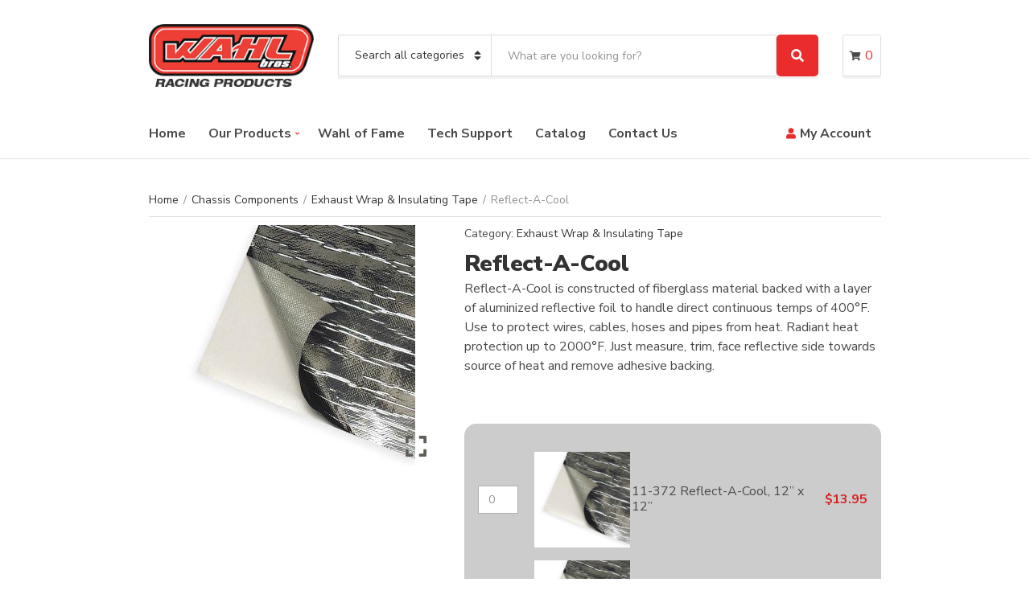

--- FILE ---
content_type: text/html; charset=UTF-8
request_url: https://wahlracing.com/product/reflect-a-cool/
body_size: 34968
content:
<!doctype html>
<html lang="en-US">
<head>
	<meta charset="UTF-8">
	<meta name="viewport" content="width=device-width, initial-scale=1">
	<title>Reflect-A-Cool &#8211; Wahl Bros Racing</title>
<meta name='robots' content='max-image-preview:large, max-snippet:-1, max-video-preview:-1' />
	<style>img:is([sizes="auto" i], [sizes^="auto," i]) { contain-intrinsic-size: 3000px 1500px }</style>
	<link rel="canonical" href="https://wahlracing.com/product/reflect-a-cool/">
<meta name="description" content="Reflect-A-Cool is constructed of fiberglass material backed with a layer of aluminized reflective foil to handle direct continuous temps of 400°F. Use to protec">
<meta property="og:title" content="Reflect-A-Cool &#8211; Wahl Bros Racing">
<meta property="og:type" content="product">
<meta property="og:image" content="https://wahlracing.com/wp-content/uploads/2019/06/11-372-dei-reflectacool.jpg">
<meta property="og:image:width" content="300">
<meta property="og:image:height" content="300">
<meta property="og:image:alt" content="11-372 dei-reflectacool">
<meta property="og:description" content="Reflect-A-Cool is constructed of fiberglass material backed with a layer of aluminized reflective foil to handle direct continuous temps of 400°F. Use to protec">
<meta property="og:url" content="https://wahlracing.com/product/reflect-a-cool/">
<meta property="og:locale" content="en_US">
<meta property="og:site_name" content="Wahl Bros Racing">
<meta property="article:published_time" content="2019-06-26T13:37:17-05:00">
<meta property="article:modified_time" content="2019-09-04T12:22:00-05:00">
<meta property="og:updated_time" content="2019-09-04T12:22:00-05:00">
<meta property="product:price:amount" content="12.35">
<meta property="product:price:currency" content="USD">
<meta property="og:availability" content="instock">
<meta property="og:type" content="product">
<meta name="twitter:card" content="summary_large_image">
<meta name="twitter:image" content="https://wahlracing.com/wp-content/uploads/2019/06/11-372-dei-reflectacool.jpg">
<link rel='dns-prefetch' href='//www.googletagmanager.com' />
<link rel='dns-prefetch' href='//cdnjs.cloudflare.com' />
<link rel='dns-prefetch' href='//cdn.linearicons.com' />
<link rel='dns-prefetch' href='//fonts.googleapis.com' />
<link rel="alternate" type="application/rss+xml" title="Wahl Bros Racing &raquo; Feed" href="https://wahlracing.com/feed/" />
<link rel="alternate" type="application/rss+xml" title="Wahl Bros Racing &raquo; Comments Feed" href="https://wahlracing.com/comments/feed/" />
		<style>
			.lazyload,
			.lazyloading {
				max-width: 100%;
			}
		</style>
		<script type="text/javascript">
/* <![CDATA[ */
window._wpemojiSettings = {"baseUrl":"https:\/\/s.w.org\/images\/core\/emoji\/16.0.1\/72x72\/","ext":".png","svgUrl":"https:\/\/s.w.org\/images\/core\/emoji\/16.0.1\/svg\/","svgExt":".svg","source":{"concatemoji":"https:\/\/wahlracing.com\/wp-includes\/js\/wp-emoji-release.min.js?ver=6.8.3"}};
/*! This file is auto-generated */
!function(s,n){var o,i,e;function c(e){try{var t={supportTests:e,timestamp:(new Date).valueOf()};sessionStorage.setItem(o,JSON.stringify(t))}catch(e){}}function p(e,t,n){e.clearRect(0,0,e.canvas.width,e.canvas.height),e.fillText(t,0,0);var t=new Uint32Array(e.getImageData(0,0,e.canvas.width,e.canvas.height).data),a=(e.clearRect(0,0,e.canvas.width,e.canvas.height),e.fillText(n,0,0),new Uint32Array(e.getImageData(0,0,e.canvas.width,e.canvas.height).data));return t.every(function(e,t){return e===a[t]})}function u(e,t){e.clearRect(0,0,e.canvas.width,e.canvas.height),e.fillText(t,0,0);for(var n=e.getImageData(16,16,1,1),a=0;a<n.data.length;a++)if(0!==n.data[a])return!1;return!0}function f(e,t,n,a){switch(t){case"flag":return n(e,"\ud83c\udff3\ufe0f\u200d\u26a7\ufe0f","\ud83c\udff3\ufe0f\u200b\u26a7\ufe0f")?!1:!n(e,"\ud83c\udde8\ud83c\uddf6","\ud83c\udde8\u200b\ud83c\uddf6")&&!n(e,"\ud83c\udff4\udb40\udc67\udb40\udc62\udb40\udc65\udb40\udc6e\udb40\udc67\udb40\udc7f","\ud83c\udff4\u200b\udb40\udc67\u200b\udb40\udc62\u200b\udb40\udc65\u200b\udb40\udc6e\u200b\udb40\udc67\u200b\udb40\udc7f");case"emoji":return!a(e,"\ud83e\udedf")}return!1}function g(e,t,n,a){var r="undefined"!=typeof WorkerGlobalScope&&self instanceof WorkerGlobalScope?new OffscreenCanvas(300,150):s.createElement("canvas"),o=r.getContext("2d",{willReadFrequently:!0}),i=(o.textBaseline="top",o.font="600 32px Arial",{});return e.forEach(function(e){i[e]=t(o,e,n,a)}),i}function t(e){var t=s.createElement("script");t.src=e,t.defer=!0,s.head.appendChild(t)}"undefined"!=typeof Promise&&(o="wpEmojiSettingsSupports",i=["flag","emoji"],n.supports={everything:!0,everythingExceptFlag:!0},e=new Promise(function(e){s.addEventListener("DOMContentLoaded",e,{once:!0})}),new Promise(function(t){var n=function(){try{var e=JSON.parse(sessionStorage.getItem(o));if("object"==typeof e&&"number"==typeof e.timestamp&&(new Date).valueOf()<e.timestamp+604800&&"object"==typeof e.supportTests)return e.supportTests}catch(e){}return null}();if(!n){if("undefined"!=typeof Worker&&"undefined"!=typeof OffscreenCanvas&&"undefined"!=typeof URL&&URL.createObjectURL&&"undefined"!=typeof Blob)try{var e="postMessage("+g.toString()+"("+[JSON.stringify(i),f.toString(),p.toString(),u.toString()].join(",")+"));",a=new Blob([e],{type:"text/javascript"}),r=new Worker(URL.createObjectURL(a),{name:"wpTestEmojiSupports"});return void(r.onmessage=function(e){c(n=e.data),r.terminate(),t(n)})}catch(e){}c(n=g(i,f,p,u))}t(n)}).then(function(e){for(var t in e)n.supports[t]=e[t],n.supports.everything=n.supports.everything&&n.supports[t],"flag"!==t&&(n.supports.everythingExceptFlag=n.supports.everythingExceptFlag&&n.supports[t]);n.supports.everythingExceptFlag=n.supports.everythingExceptFlag&&!n.supports.flag,n.DOMReady=!1,n.readyCallback=function(){n.DOMReady=!0}}).then(function(){return e}).then(function(){var e;n.supports.everything||(n.readyCallback(),(e=n.source||{}).concatemoji?t(e.concatemoji):e.wpemoji&&e.twemoji&&(t(e.twemoji),t(e.wpemoji)))}))}((window,document),window._wpemojiSettings);
/* ]]> */
</script>
<style id='wp-emoji-styles-inline-css' type='text/css'>

	img.wp-smiley, img.emoji {
		display: inline !important;
		border: none !important;
		box-shadow: none !important;
		height: 1em !important;
		width: 1em !important;
		margin: 0 0.07em !important;
		vertical-align: -0.1em !important;
		background: none !important;
		padding: 0 !important;
	}
</style>
<link rel='stylesheet' id='wp-block-library-css' href='//wahlracing.com/wp-content/cache/wpfc-minified/fzys1ht/1wm6d.css' type='text/css' media='all' />
<style id='classic-theme-styles-inline-css' type='text/css'>
/*! This file is auto-generated */
.wp-block-button__link{color:#fff;background-color:#32373c;border-radius:9999px;box-shadow:none;text-decoration:none;padding:calc(.667em + 2px) calc(1.333em + 2px);font-size:1.125em}.wp-block-file__button{background:#32373c;color:#fff;text-decoration:none}
</style>
<style id='global-styles-inline-css' type='text/css'>
:root{--wp--preset--aspect-ratio--square: 1;--wp--preset--aspect-ratio--4-3: 4/3;--wp--preset--aspect-ratio--3-4: 3/4;--wp--preset--aspect-ratio--3-2: 3/2;--wp--preset--aspect-ratio--2-3: 2/3;--wp--preset--aspect-ratio--16-9: 16/9;--wp--preset--aspect-ratio--9-16: 9/16;--wp--preset--color--black: #000000;--wp--preset--color--cyan-bluish-gray: #abb8c3;--wp--preset--color--white: #ffffff;--wp--preset--color--pale-pink: #f78da7;--wp--preset--color--vivid-red: #cf2e2e;--wp--preset--color--luminous-vivid-orange: #ff6900;--wp--preset--color--luminous-vivid-amber: #fcb900;--wp--preset--color--light-green-cyan: #7bdcb5;--wp--preset--color--vivid-green-cyan: #00d084;--wp--preset--color--pale-cyan-blue: #8ed1fc;--wp--preset--color--vivid-cyan-blue: #0693e3;--wp--preset--color--vivid-purple: #9b51e0;--wp--preset--gradient--vivid-cyan-blue-to-vivid-purple: linear-gradient(135deg,rgba(6,147,227,1) 0%,rgb(155,81,224) 100%);--wp--preset--gradient--light-green-cyan-to-vivid-green-cyan: linear-gradient(135deg,rgb(122,220,180) 0%,rgb(0,208,130) 100%);--wp--preset--gradient--luminous-vivid-amber-to-luminous-vivid-orange: linear-gradient(135deg,rgba(252,185,0,1) 0%,rgba(255,105,0,1) 100%);--wp--preset--gradient--luminous-vivid-orange-to-vivid-red: linear-gradient(135deg,rgba(255,105,0,1) 0%,rgb(207,46,46) 100%);--wp--preset--gradient--very-light-gray-to-cyan-bluish-gray: linear-gradient(135deg,rgb(238,238,238) 0%,rgb(169,184,195) 100%);--wp--preset--gradient--cool-to-warm-spectrum: linear-gradient(135deg,rgb(74,234,220) 0%,rgb(151,120,209) 20%,rgb(207,42,186) 40%,rgb(238,44,130) 60%,rgb(251,105,98) 80%,rgb(254,248,76) 100%);--wp--preset--gradient--blush-light-purple: linear-gradient(135deg,rgb(255,206,236) 0%,rgb(152,150,240) 100%);--wp--preset--gradient--blush-bordeaux: linear-gradient(135deg,rgb(254,205,165) 0%,rgb(254,45,45) 50%,rgb(107,0,62) 100%);--wp--preset--gradient--luminous-dusk: linear-gradient(135deg,rgb(255,203,112) 0%,rgb(199,81,192) 50%,rgb(65,88,208) 100%);--wp--preset--gradient--pale-ocean: linear-gradient(135deg,rgb(255,245,203) 0%,rgb(182,227,212) 50%,rgb(51,167,181) 100%);--wp--preset--gradient--electric-grass: linear-gradient(135deg,rgb(202,248,128) 0%,rgb(113,206,126) 100%);--wp--preset--gradient--midnight: linear-gradient(135deg,rgb(2,3,129) 0%,rgb(40,116,252) 100%);--wp--preset--font-size--small: 13px;--wp--preset--font-size--medium: 20px;--wp--preset--font-size--large: 36px;--wp--preset--font-size--x-large: 42px;--wp--preset--spacing--20: 0.44rem;--wp--preset--spacing--30: 0.67rem;--wp--preset--spacing--40: 1rem;--wp--preset--spacing--50: 1.5rem;--wp--preset--spacing--60: 2.25rem;--wp--preset--spacing--70: 3.38rem;--wp--preset--spacing--80: 5.06rem;--wp--preset--shadow--natural: 6px 6px 9px rgba(0, 0, 0, 0.2);--wp--preset--shadow--deep: 12px 12px 50px rgba(0, 0, 0, 0.4);--wp--preset--shadow--sharp: 6px 6px 0px rgba(0, 0, 0, 0.2);--wp--preset--shadow--outlined: 6px 6px 0px -3px rgba(255, 255, 255, 1), 6px 6px rgba(0, 0, 0, 1);--wp--preset--shadow--crisp: 6px 6px 0px rgba(0, 0, 0, 1);}:where(.is-layout-flex){gap: 0.5em;}:where(.is-layout-grid){gap: 0.5em;}body .is-layout-flex{display: flex;}.is-layout-flex{flex-wrap: wrap;align-items: center;}.is-layout-flex > :is(*, div){margin: 0;}body .is-layout-grid{display: grid;}.is-layout-grid > :is(*, div){margin: 0;}:where(.wp-block-columns.is-layout-flex){gap: 2em;}:where(.wp-block-columns.is-layout-grid){gap: 2em;}:where(.wp-block-post-template.is-layout-flex){gap: 1.25em;}:where(.wp-block-post-template.is-layout-grid){gap: 1.25em;}.has-black-color{color: var(--wp--preset--color--black) !important;}.has-cyan-bluish-gray-color{color: var(--wp--preset--color--cyan-bluish-gray) !important;}.has-white-color{color: var(--wp--preset--color--white) !important;}.has-pale-pink-color{color: var(--wp--preset--color--pale-pink) !important;}.has-vivid-red-color{color: var(--wp--preset--color--vivid-red) !important;}.has-luminous-vivid-orange-color{color: var(--wp--preset--color--luminous-vivid-orange) !important;}.has-luminous-vivid-amber-color{color: var(--wp--preset--color--luminous-vivid-amber) !important;}.has-light-green-cyan-color{color: var(--wp--preset--color--light-green-cyan) !important;}.has-vivid-green-cyan-color{color: var(--wp--preset--color--vivid-green-cyan) !important;}.has-pale-cyan-blue-color{color: var(--wp--preset--color--pale-cyan-blue) !important;}.has-vivid-cyan-blue-color{color: var(--wp--preset--color--vivid-cyan-blue) !important;}.has-vivid-purple-color{color: var(--wp--preset--color--vivid-purple) !important;}.has-black-background-color{background-color: var(--wp--preset--color--black) !important;}.has-cyan-bluish-gray-background-color{background-color: var(--wp--preset--color--cyan-bluish-gray) !important;}.has-white-background-color{background-color: var(--wp--preset--color--white) !important;}.has-pale-pink-background-color{background-color: var(--wp--preset--color--pale-pink) !important;}.has-vivid-red-background-color{background-color: var(--wp--preset--color--vivid-red) !important;}.has-luminous-vivid-orange-background-color{background-color: var(--wp--preset--color--luminous-vivid-orange) !important;}.has-luminous-vivid-amber-background-color{background-color: var(--wp--preset--color--luminous-vivid-amber) !important;}.has-light-green-cyan-background-color{background-color: var(--wp--preset--color--light-green-cyan) !important;}.has-vivid-green-cyan-background-color{background-color: var(--wp--preset--color--vivid-green-cyan) !important;}.has-pale-cyan-blue-background-color{background-color: var(--wp--preset--color--pale-cyan-blue) !important;}.has-vivid-cyan-blue-background-color{background-color: var(--wp--preset--color--vivid-cyan-blue) !important;}.has-vivid-purple-background-color{background-color: var(--wp--preset--color--vivid-purple) !important;}.has-black-border-color{border-color: var(--wp--preset--color--black) !important;}.has-cyan-bluish-gray-border-color{border-color: var(--wp--preset--color--cyan-bluish-gray) !important;}.has-white-border-color{border-color: var(--wp--preset--color--white) !important;}.has-pale-pink-border-color{border-color: var(--wp--preset--color--pale-pink) !important;}.has-vivid-red-border-color{border-color: var(--wp--preset--color--vivid-red) !important;}.has-luminous-vivid-orange-border-color{border-color: var(--wp--preset--color--luminous-vivid-orange) !important;}.has-luminous-vivid-amber-border-color{border-color: var(--wp--preset--color--luminous-vivid-amber) !important;}.has-light-green-cyan-border-color{border-color: var(--wp--preset--color--light-green-cyan) !important;}.has-vivid-green-cyan-border-color{border-color: var(--wp--preset--color--vivid-green-cyan) !important;}.has-pale-cyan-blue-border-color{border-color: var(--wp--preset--color--pale-cyan-blue) !important;}.has-vivid-cyan-blue-border-color{border-color: var(--wp--preset--color--vivid-cyan-blue) !important;}.has-vivid-purple-border-color{border-color: var(--wp--preset--color--vivid-purple) !important;}.has-vivid-cyan-blue-to-vivid-purple-gradient-background{background: var(--wp--preset--gradient--vivid-cyan-blue-to-vivid-purple) !important;}.has-light-green-cyan-to-vivid-green-cyan-gradient-background{background: var(--wp--preset--gradient--light-green-cyan-to-vivid-green-cyan) !important;}.has-luminous-vivid-amber-to-luminous-vivid-orange-gradient-background{background: var(--wp--preset--gradient--luminous-vivid-amber-to-luminous-vivid-orange) !important;}.has-luminous-vivid-orange-to-vivid-red-gradient-background{background: var(--wp--preset--gradient--luminous-vivid-orange-to-vivid-red) !important;}.has-very-light-gray-to-cyan-bluish-gray-gradient-background{background: var(--wp--preset--gradient--very-light-gray-to-cyan-bluish-gray) !important;}.has-cool-to-warm-spectrum-gradient-background{background: var(--wp--preset--gradient--cool-to-warm-spectrum) !important;}.has-blush-light-purple-gradient-background{background: var(--wp--preset--gradient--blush-light-purple) !important;}.has-blush-bordeaux-gradient-background{background: var(--wp--preset--gradient--blush-bordeaux) !important;}.has-luminous-dusk-gradient-background{background: var(--wp--preset--gradient--luminous-dusk) !important;}.has-pale-ocean-gradient-background{background: var(--wp--preset--gradient--pale-ocean) !important;}.has-electric-grass-gradient-background{background: var(--wp--preset--gradient--electric-grass) !important;}.has-midnight-gradient-background{background: var(--wp--preset--gradient--midnight) !important;}.has-small-font-size{font-size: var(--wp--preset--font-size--small) !important;}.has-medium-font-size{font-size: var(--wp--preset--font-size--medium) !important;}.has-large-font-size{font-size: var(--wp--preset--font-size--large) !important;}.has-x-large-font-size{font-size: var(--wp--preset--font-size--x-large) !important;}
:where(.wp-block-post-template.is-layout-flex){gap: 1.25em;}:where(.wp-block-post-template.is-layout-grid){gap: 1.25em;}
:where(.wp-block-columns.is-layout-flex){gap: 2em;}:where(.wp-block-columns.is-layout-grid){gap: 2em;}
:root :where(.wp-block-pullquote){font-size: 1.5em;line-height: 1.6;}
</style>
<link rel='stylesheet' id='contact-form-7-css' href='//wahlracing.com/wp-content/cache/wpfc-minified/1bseu6rg/1wm6d.css' type='text/css' media='all' />
<link rel='stylesheet' id='photoswipe-css' href='//wahlracing.com/wp-content/cache/wpfc-minified/k2onf3wl/1wm6d.css' type='text/css' media='all' />
<link rel='stylesheet' id='photoswipe-default-skin-css' href='//wahlracing.com/wp-content/cache/wpfc-minified/1mw4q711/1wm6d.css' type='text/css' media='all' />
<style id='woocommerce-inline-inline-css' type='text/css'>
.woocommerce form .form-row .required { visibility: visible; }
</style>
<link rel='stylesheet' id='wpos-slick-style-css' href='//wahlracing.com/wp-content/cache/wpfc-minified/mb8obwrp/1wm6d.css' type='text/css' media='all' />
<link rel='stylesheet' id='wpls-public-style-css' href='//wahlracing.com/wp-content/cache/wpfc-minified/7awt8usp/1wm6d.css' type='text/css' media='all' />
<link rel='stylesheet' id='dashicons-css' href='//wahlracing.com/wp-content/cache/wpfc-minified/9a9tphee/1wm6d.css' type='text/css' media='all' />
<style id='dashicons-inline-css' type='text/css'>
[data-font="Dashicons"]:before {font-family: 'Dashicons' !important;content: attr(data-icon) !important;speak: none !important;font-weight: normal !important;font-variant: normal !important;text-transform: none !important;line-height: 1 !important;font-style: normal !important;-webkit-font-smoothing: antialiased !important;-moz-osx-font-smoothing: grayscale !important;}
</style>
<link rel='stylesheet' id='woocommerce-addons-css-css' href='//wahlracing.com/wp-content/cache/wpfc-minified/e5fn730w/1wm6d.css' type='text/css' media='all' />
<link rel='stylesheet' id='brands-styles-css' href='//wahlracing.com/wp-content/cache/wpfc-minified/kp8suxr4/1wm6d.css' type='text/css' media='all' />
<link rel='stylesheet' id='decorist-user-google-fonts-css' href='https://fonts.googleapis.com/css?family=Nunito+Sans%3A400%2C900%2C600%2C400i%2C700&#038;ver=1.8.6' type='text/css' media='all' />
<link rel='stylesheet' id='slick-css' href='//wahlracing.com/wp-content/cache/wpfc-minified/ke0avn9u/1wm6d.css' type='text/css' media='all' />
<link rel='stylesheet' id='font-awesome-5-css' href='//wahlracing.com/wp-content/cache/wpfc-minified/f5dhvjkm/1wm6d.css' type='text/css' media='all' />
<link rel='stylesheet' id='decorist-style-css' href='//wahlracing.com/wp-content/cache/wpfc-minified/l226dhlx/1wm6d.css' type='text/css' media='all' />
<style id='decorist-style-inline-css' type='text/css'>
body,
		.navigation-main li[class*="fa-"],
		.navigation-mobile li[class*="fa-"],
		.woocommerce-thankyou-order-details li strong,
		.wc-bacs-bank-details li strong,
		.woocommerce-EditAccountForm legend
		{ font-family: "Nunito Sans"; font-weight: 400; font-size: 16px; line-height: 1.5; text-transform: none; }
h1 { font-family: "Nunito Sans"; font-weight: 900; font-size: 28px; line-height: 1.2; text-transform: none; }
h2 { font-family: "Nunito Sans"; font-weight: 900; font-size: 26px; line-height: 1.2; text-transform: none; }
h3 { font-family: "Nunito Sans"; font-weight: 900; font-size: 24px; line-height: 1.2; text-transform: none; }
h4 { font-family: "Nunito Sans"; font-weight: 900; font-size: 22px; line-height: 1.2; text-transform: none; }
h5 { font-family: "Nunito Sans"; font-weight: 900; font-size: 18px; line-height: 1.2; text-transform: none; }
h6 { font-family: "Nunito Sans"; font-weight: 900; font-size: 16px; line-height: 1.2; text-transform: none; }
input, textarea, select { font-family: "Nunito Sans"; font-weight: 400; font-size: 14px; line-height: 1.2; text-transform: none; }
form label, form .label { font-family: "Nunito Sans"; font-weight: 400; font-size: 16px; line-height: 1.2; text-transform: none; }
.btn,
		.button,
		.ci-item-btn,
		button[type="submit"],
		input[type="submit"],
		input[type="reset"],
		input[type="button"],
		button,
		#paging,
		.read-more,
		.comment-reply-link,
		.added_to_cart { 
			font-family: "Nunito Sans"; font-weight: 600; font-size: 16px; line-height: 1.2; text-transform: none; 
		}
.sidebar .widget-title,
		.footer .widget-title { 
			font-family: "Nunito Sans"; font-weight: 400; font-size: 18px; line-height: 1.2; text-transform: none;
		}
.sidebar .widget,
		.footer .widget,
		.widget_meta li,
		.widget_pages li,
		.widget_categories li,
		.widget_archive li,
		.widget_nav_menu li,
		.widget_recent_entries li,
		.widget_nav_menu li[class*="fa-"] { 
			font-family: "Nunito Sans"; font-weight: 400; font-size: 16px; line-height: 1.2; text-transform: none; 
		}

				.head-mast {
					background-color: #ffffff;
				}
								.head-nav {
					background-color: #ffffff;
				}
								.site-logo a,
				.site-tagline,
				.navigation-main > li > a,
				.header-mini-cart-trigger .fas {
					color: #4a4a4a;
				}
								.mobile-nav-trigger,
				.head-nav,
				.category-search-select,
				.category-search-input-wrap,
				.header-mini-cart-trigger,
				.header-mini-cart-contents {
					border-color: #dddddd;
				}

				.header-mini-cart-contents::before {
					border-bottom-color: #dddddd;
				}
								.navigation-main li.fas::before,
				.navigation-main li.far::before,
				.navigation-main li.fab::before,
				.header-mini-cart-trigger,
				.navigation-main .menu-item-has-children > a::after {
					color: #ea2c2c;
				}

				.navigation-main .nav-button > a,
				button.category-search-btn {
					background-color: #ea2c2c;
				}

				.navigation-main .nav-button > a:hover,
				.navigation-main > li:hover > a,
				.navigation-main > li > a:focus,
				.navigation-main > .current-menu-item > a,
				.navigation-main > .current-menu-parent > a,
				.navigation-main > .current-menu-ancestor > a {
					border-color: #ea2c2c;
				}
								.navigation-main > li:hover > a,
				.navigation-main > li > a:focus,
				.navigation-main > .current-menu-item > a,
				.navigation-main > .current-menu-parent > a,
				.navigation-main > .current-menu-ancestor > a,
				.navigation-main .nav-button > a:hover {
					color: #ea2c2c;
				}

				.navigation-main .nav-button > a:hover {
					border-color: #ea2c2c;
				}
								.navigation-main ul {
					background-color: #ffffff;
				}

				.navigation-main > li > ul::before {
					border-bottom-color: #ffffff;
				}
								.footer-widgets {
					background-color: #1e1e1e;
				}
								.footer-widgets,
				.footer-widgets .widget,
				.footer-widgets .widget-title,
				.footer h1,
				.footer h2,
				.footer h3,
				.footer h4,
				.footer h5,
				.footer h6,
				.footer-widgets .ci-contact-widget-item i {
					color: #d6d6d6;
				}
								.footer-widgets a,
				.footer-widgets .widget a,
				.footer-widgets .widget a:hover {
					color: #d6d6d6;
				}
								.footer-widgets .social-icon,
				.footer-widgets .ci-schedule-widget-table tr,
				.footer-widgets .widget_meta li a,
				.footer-widgets .widget_pages li a,
				.footer-widgets .widget_categories li a,
				.footer-widgets .widget_archive li a,
				.footer-widgets .widget_nav_menu li a,
				.footer-widgets .widget_product_categories li a,
				.footer-widgets .widget_layered_nav li a,
				.footer-widgets .widget_rating_filter li a,
				.footer-widgets .widget_recent_entries li,
				.footer-widgets .widget_recent_comments li,
				.footer-widgets .widget_rss li,
				.footer-widgets .tag-cloud-link,
				.footer-widgets .widget-title {
					border-color: #f4f4f4;
				}
								.footer-info,
				.footer-info-addons .social-icon {
					color: #1e1e1e;
				}
								.footer .widget-title,
				.footer h1,
				.footer h2,
				.footer h3,
				.footer h4,
				.footer h5,
				.footer h6 {
					color: #ffffff;
				}
							.btn,
			.button,
			.comment-reply-link,
			input[type="submit"],
			input[type="reset"],
			button[type="submit"],
			.wc-block-grid__products .add_to_cart_button,
			.wc-block-grid__products .added_to_cart,
			.item-product .added_to_cart {
				background-color: #ea2c2c;
			}
						.btn,
			.button,
			.comment-reply-link,
			input[type="submit"],
			input[type="reset"],
			button[type="submit"],
			.wc-block-grid__products .add_to_cart_button,
			.wc-block-grid__products .added_to_cart,
			.item-product .added_to_cart {
				color: #ffffff;
			}
						.btn:hover,
			.button:hover,
			.comment-reply-link:hover,
			input[type="submit"]:hover,
			input[type="reset"]:hover,
			button[type="submit"]:hover,
			.wc-block-grid__products .add_to_cart_button:hover, .wc-block-grid__products .added_to_cart:hover,
			.item-product .added_to_cart:hover {
				background-color: #a31e1e;
			}
						.btn:hover,
			.button:hover,
			.comment-reply-link:hover,
			input[type="submit"]:hover,
			input[type="reset"]:hover,
			button[type="submit"]:hover,
			.wc-block-grid__products .add_to_cart_button:hover, .wc-block-grid__products .added_to_cart:hover,
			.item-product .added_to_cart:hover {
				color: #ffffff;
			}
						a,
			a:hover,
			.site-tagline,
			.section-title > a,
			.entry-author-socials .social-icon,
			.widget-newsletter-content {
				color: #d82222;
			}
						.entry-title a:hover,
			.item-title a:hover,
			.woocommerce-pagination a:hover,
			.woocommerce-pagination .current,
			.navigation a:hover,
			.navigation .current,
			.page-links .page-number:hover,
			.category-search-results-item a,
			.text-theme,
			.sidebar .social-icon:hover,
			.entry-social-share .social-icon:hover,
			.widget-newsletter-content-wrap .fas,
			.widget-newsletter-content-wrap .far,
			.widget_meta li a:hover,
			.widget_pages li a:hover,
			.widget_categories li a:hover,
			.widget_archive li a:hover,
			.widget_nav_menu li a:hover,
			.widget_product_categories li a:hover,
			.widget_layered_nav li a:hover,
			.widget_rating_filter li a:hover,
			.widget_recent_entries a:hover,
			.widget_recent_comments a:hover,
			.widget_rss a:hover,
			.shop-actions .product-number a.product-number-active,
			.shop-filter-toggle i,
			.star-rating,
			.comment-form-rating a,
			.woocommerce-MyAccount-navigation .woocommerce-MyAccount-navigation-link a:hover,
			.product_list_widget .product-title:hover,
			.wc-block-grid__products .wc-block-grid__product-title:hover,
			.tagged_as a:hover,
			.product_meta a:hover {
				color: #ea2c2c;
			}

			.social-icon:hover,
			.sidebar .social-icon:hover,
			.widget:hover .widget-title {
				border-color: #ea2c2c;
			}

			.woocommerce-message,
			.woocommerce-info,
			.woocommerce-noreviews {
				border-left-color: #ea2c2c;
			}

			.onsale,
			.wc-block-grid__products .wc-block-grid__product-onsale,
			.row-slider-nav .slick-arrow:hover,
			.decorist-slick-slider .slick-arrow:hover,
			.widget li:hover > .count {
				background-color: #ea2c2c;
			}

			.btn:focus,
			.button:focus,
			.comment-reply-link:focus,
			input[type="submit"]:focus,
			input[type="reset"]:focus,
			button[type="submit"]:focus,
			.item-product .added_to_cart:focus,
			button.single_add_to_cart_button:focus,
			.woocommerce-MyAccount-orders .button.view:focus,
			.wc-block-grid__products .add_to_cart_button:focus,
			.wc-block-grid__products .added_to_cart:focus {
				box-shadow: 0 0 10px rgba(234,44,44,0.7);
			}
						.item .price,
			.item-inset,
			.woocommerce-grouped-product-list-item__price .woocommerce-Price-amount,
			.woocommerce-grouped-product-list-item__price del,
			.sidebar .product_list_widget .woocommerce-Price-amount,
			.sidebar .product_list_widget del,
			.woocommerce-mini-cart__total .woocommerce-Price-amount,
			.wc-block-grid__products .wc-block-grid__product-price {
				color: #d82222;
			}
						hr,
			blockquote,
			.entry-content th,
			.entry-content td,
			textarea,
			select,
			input,
			.no-comments,
			.header-mini-cart-contents,
			.entry-thumb img,
			.item,
			.item-media .item-thumb img,
			.sidebar .social-icon,
			.entry-social-share .social-icon,
			.sidebar .ci-schedule-widget-table tr,
			.sidebar .widget_meta li a,
			.sidebar .widget_pages li a,
			.sidebar .widget_categories li a,
			.sidebar .widget_archive li a,
			.sidebar .widget_nav_menu li a,
			.sidebar .widget_product_categories li a,
			.sidebar .widget_layered_nav li a,
			.sidebar .widget_rating_filter li a,
			.sidebar .widget_recent_entries li,
			.sidebar .widget_recent_comments li,
			.sidebar .widget_rss li,
			.demo_store,
			.woocommerce-product-gallery .flex-viewport,
			.woocommerce-product-gallery .flex-contorl-thumbs li img,
			.woocommerce-product-gallery__wrapper,
			.single-product-table-wrapper,
			.wc-tabs,
			.shop_table.cart,
			.shop_table.cart th,
			.shop_table.cart td,
			.cart-collaterals .shop_table,
			.cart-collaterals .shop_table th,
			.cart-collaterals .shop_table td,
			#order_review_heading,
			.wc_payment_method,
			.payment_box,
			.woocommerce-order-received .customer_details,
			.woocommerce-thankyou-order-details,
			.wc-bacs-bank-details,
			.woocommerce-MyAccount-navigation .woocommerce-MyAccount-navigation-link a,
			.woocommerce-EditAccountForm fieldset,
			.wc-form-login,
			.sidebar .product_list_widget .product-thumb img,
			.header .widget_shopping_cart li.empty,
			.woocommerce-mini-cart__empty-message,
			.row-slider-nav .slick-arrow,
			.wp-block-pullquote,
			.breadcrumb,
			.woocommerce-breadcrumb {
				border-color: #dddddd;
			}

			textarea,
			select,
			input,
			.select2-container .select2-selection--single,
			.select2-container .select2-search--dropdown .select2-search__field,
			.select2-dropdown,
			.item:hover {
				border-color: #b0b0b0;
			}

			.price_slider
			.price_slider .ui-slider-range {
				background-color: #dddddd;
			}
			

</style>
<link rel='stylesheet' id='tablepress-default-css' href='//wahlracing.com/wp-content/cache/wpfc-minified/fe2oqgjr/1wm6d.css' type='text/css' media='all' />
<link rel='stylesheet' id='yith-wfbt-query-dialog-style-css' href='https://cdnjs.cloudflare.com/ajax/libs/jquery-modal/0.9.1/jquery.modal.min.css?ver=1.32.0' type='text/css' media='all' />
<link rel='stylesheet' id='yith-wfbt-style-css' href='//wahlracing.com/wp-content/cache/wpfc-minified/q7wfk3lm/1wm6d.css' type='text/css' media='all' />
<style id='yith-wfbt-style-inline-css' type='text/css'>

                .yith-wfbt-submit-block .yith-wfbt-submit-button{background: #222222;color: #ffffff;border-color: #222222;}
                .yith-wfbt-submit-block .yith-wfbt-submit-button:hover{background: #222222;color: #ffffff;border-color: #222222;}
                .yith-wfbt-form{background: #ffffff;}
</style>
<link rel='stylesheet' id='wpmm-frontend-css' href='//wahlracing.com/wp-content/cache/wpfc-minified/kdz6z844/1wm6d.css' type='text/css' media='all' />
<link rel='stylesheet' id='wpmm-dynamic-css-css' href='//wahlracing.com/wp-content/plugins/wp-mega-menu-pro/wpmm-dynamic-css/template-dynamic_style.css?timestamp=1769519941&#038;ver=6.8.3' type='text/css' media='all' />
<link rel='stylesheet' id='wpmm-default-responsive-stylesheet-css' href='//wahlracing.com/wp-content/cache/wpfc-minified/87faevz8/1wm6d.css' type='text/css' media='all' />
<link rel='stylesheet' id='wpmm-custom-theme-css' href='//wahlracing.com/wp-content/plugins/wp-mega-menu-pro/wpmm-dynamic-css/wpmm-custom-theme.css?timestamp=1769519941&#038;ver=1' type='text/css' media='all' />
<link rel='stylesheet' id='wpmm-extra-custom-css' href='//wahlracing.com/wp-content/cache/wpfc-minified/2z8d4no2/1wm6d.css' type='text/css' media='all' />
<link rel='stylesheet' id='nickx-nfancybox-css-css' href='//wahlracing.com/wp-content/cache/wpfc-minified/k0ip2rwj/1wm6d.css' type='text/css' media='all' />
<link rel='stylesheet' id='nickx-swiper-css-css' href='//wahlracing.com/wp-content/cache/wpfc-minified/l1fmf1nw/1wm6d.css' type='text/css' media='all' />
<link rel='stylesheet' id='nickx-front-css-css' href='//wahlracing.com/wp-content/cache/wpfc-minified/m1hbjr5h/1wm6d.css' type='text/css' media='all' />
<link rel='stylesheet' id='wpmm-animate-css-css' href='//wahlracing.com/wp-content/cache/wpfc-minified/2zoaolvu/1wm6d.css' type='text/css' media='all' />
<link rel='stylesheet' id='wpmm-colorbox-css' href='//wahlracing.com/wp-content/cache/wpfc-minified/l0xw22ix/1wm6d.css' type='text/css' media='all' />
<link rel='stylesheet' id='wpmm-frontwalker-stylesheet-css' href='//wahlracing.com/wp-content/cache/wpfc-minified/eizuugmm/1wm6d.css' type='text/css' media='all' />
<link rel='stylesheet' id='wpmm-google-fonts-style-css' href='//fonts.googleapis.com/css?family=Open+Sans%3A400%2C300%2C300italic%2C400italic%2C600%2C600italic%2C700&#038;ver=6.8.3' type='text/css' media='all' />
<link rel='stylesheet' id='wpmm-bxslider-style-css' href='//wahlracing.com/wp-content/cache/wpfc-minified/2qvlyzns/1wm6d.css' type='text/css' media='all' />
<link rel='stylesheet' id='wpmegamenu-linecon-css-css' href='//wahlracing.com/wp-content/cache/wpfc-minified/7uvg6vi4/1wm6d.css' type='text/css' media='all' />
<link rel='stylesheet' id='wpmegamenu-genericons-css' href='//wahlracing.com/wp-content/cache/wpfc-minified/dex5n4ya/1wm6d.css' type='text/css' media='all' />
<link rel='stylesheet' id='wpmegamenu-icomoon-css' href='//wahlracing.com/wp-content/cache/wpfc-minified/2nh2yq05/1wm6d.css' type='text/css' media='all' />
<link rel='stylesheet' id='wpmegamenu-icon-picker-fontawesome-css' href='//wahlracing.com/wp-content/cache/wpfc-minified/qh82i7mp/1wm6d.css' type='text/css' media='all' />
<link rel='stylesheet' id='wpmegamenu-icon-picker-fa-solid-css' href='//wahlracing.com/wp-content/cache/wpfc-minified/6wvuic7w/1wm6d.css' type='text/css' media='all' />
<link rel='stylesheet' id='wpmegamenu-icon-picker-fa-regular-css' href='//wahlracing.com/wp-content/cache/wpfc-minified/fqi5kn1x/1wm6d.css' type='text/css' media='all' />
<link rel='stylesheet' id='wpmegamenu-icon-picker-fa-brands-css' href='//wahlracing.com/wp-content/cache/wpfc-minified/efapdabz/1wm6d.css' type='text/css' media='all' />
<link rel='stylesheet' id='wpmegamenu-font-awesome-style-css' href='//wahlracing.com/wp-content/cache/wpfc-minified/4e3j2ay/1wm6d.css' type='text/css' media='all' />
<link rel='stylesheet' id='wpmegamenu-linearicons-css' href='https://cdn.linearicons.com/free/1.0.0/icon-font.min.css?ver=6.8.3' type='text/css' media='all' />
<link rel='stylesheet' id='wpmegamenu-themify-css' href='//wahlracing.com/wp-content/cache/wpfc-minified/2o35t2o4/1wm6d.css' type='text/css' media='all' />
<script type="text/template" id="tmpl-variation-template">
	<div class="woocommerce-variation-description">{{{ data.variation.variation_description }}}</div>
	<div class="woocommerce-variation-price">{{{ data.variation.price_html }}}</div>
	<div class="woocommerce-variation-availability">{{{ data.variation.availability_html }}}</div>
</script>
<script type="text/template" id="tmpl-unavailable-variation-template">
	<p role="alert">Sorry, this product is unavailable. Please choose a different combination.</p>
</script>
<!--n2css--><!--n2js--><script type="text/javascript" id="woocommerce-google-analytics-integration-gtag-js-after">
/* <![CDATA[ */
/* Google Analytics for WooCommerce (gtag.js) */
					window.dataLayer = window.dataLayer || [];
					function gtag(){dataLayer.push(arguments);}
					// Set up default consent state.
					for ( const mode of [{"analytics_storage":"denied","ad_storage":"denied","ad_user_data":"denied","ad_personalization":"denied","region":["AT","BE","BG","HR","CY","CZ","DK","EE","FI","FR","DE","GR","HU","IS","IE","IT","LV","LI","LT","LU","MT","NL","NO","PL","PT","RO","SK","SI","ES","SE","GB","CH"]}] || [] ) {
						gtag( "consent", "default", { "wait_for_update": 500, ...mode } );
					}
					gtag("js", new Date());
					gtag("set", "developer_id.dOGY3NW", true);
					gtag("config", "G-DE2YBBD4WB", {"track_404":true,"allow_google_signals":true,"logged_in":false,"linker":{"domains":[],"allow_incoming":false},"custom_map":{"dimension1":"logged_in"}});
/* ]]> */
</script>
<script type="text/javascript" src="https://wahlracing.com/wp-includes/js/jquery/jquery.min.js?ver=3.7.1" id="jquery-core-js"></script>
<script type="text/javascript" src="https://wahlracing.com/wp-includes/js/underscore.min.js?ver=1.13.7" id="underscore-js"></script>
<script type="text/javascript" id="wp-util-js-extra">
/* <![CDATA[ */
var _wpUtilSettings = {"ajax":{"url":"\/wp-admin\/admin-ajax.php"}};
/* ]]> */
</script>
<script type="text/javascript" src="https://wahlracing.com/wp-includes/js/wp-util.min.js?ver=6.8.3" id="wp-util-js"></script>
<script type="text/javascript" src="https://wahlracing.com/wp-content/plugins/woocommerce/assets/js/jquery-blockui/jquery.blockUI.min.js?ver=2.7.0-wc.10.3.4" id="wc-jquery-blockui-js" data-wp-strategy="defer"></script>
<script type="text/javascript" src="https://wahlracing.com/wp-content/plugins/woocommerce/assets/js/zoom/jquery.zoom.min.js?ver=1.7.21-wc.10.3.4" id="wc-zoom-js" defer="defer" data-wp-strategy="defer"></script>
<script type="text/javascript" src="https://wahlracing.com/wp-content/plugins/woocommerce/assets/js/flexslider/jquery.flexslider.min.js?ver=2.7.2-wc.10.3.4" id="wc-flexslider-js" defer="defer" data-wp-strategy="defer"></script>
<script type="text/javascript" src="https://wahlracing.com/wp-content/plugins/woocommerce/assets/js/photoswipe/photoswipe.min.js?ver=4.1.1-wc.10.3.4" id="wc-photoswipe-js" defer="defer" data-wp-strategy="defer"></script>
<script type="text/javascript" src="https://wahlracing.com/wp-content/plugins/woocommerce/assets/js/photoswipe/photoswipe-ui-default.min.js?ver=4.1.1-wc.10.3.4" id="wc-photoswipe-ui-default-js" defer="defer" data-wp-strategy="defer"></script>
<script type="text/javascript" id="wc-single-product-js-extra">
/* <![CDATA[ */
var wc_single_product_params = {"i18n_required_rating_text":"Please select a rating","i18n_rating_options":["1 of 5 stars","2 of 5 stars","3 of 5 stars","4 of 5 stars","5 of 5 stars"],"i18n_product_gallery_trigger_text":"View full-screen image gallery","review_rating_required":"yes","flexslider":{"rtl":false,"animation":"slide","smoothHeight":true,"directionNav":false,"controlNav":"thumbnails","slideshow":false,"animationSpeed":500,"animationLoop":false,"allowOneSlide":false},"zoom_enabled":"1","zoom_options":[],"photoswipe_enabled":"1","photoswipe_options":{"shareEl":false,"closeOnScroll":false,"history":false,"hideAnimationDuration":0,"showAnimationDuration":0},"flexslider_enabled":"1"};
/* ]]> */
</script>
<script type="text/javascript" src="https://wahlracing.com/wp-content/plugins/woocommerce/assets/js/frontend/single-product.min.js?ver=10.3.4" id="wc-single-product-js" defer="defer" data-wp-strategy="defer"></script>
<script type="text/javascript" src="https://wahlracing.com/wp-content/plugins/woocommerce/assets/js/js-cookie/js.cookie.min.js?ver=2.1.4-wc.10.3.4" id="wc-js-cookie-js" defer="defer" data-wp-strategy="defer"></script>
<script type="text/javascript" id="woocommerce-js-extra">
/* <![CDATA[ */
var woocommerce_params = {"ajax_url":"\/wp-admin\/admin-ajax.php","wc_ajax_url":"\/?wc-ajax=%%endpoint%%","i18n_password_show":"Show password","i18n_password_hide":"Hide password"};
/* ]]> */
</script>
<script type="text/javascript" src="https://wahlracing.com/wp-content/plugins/woocommerce/assets/js/frontend/woocommerce.min.js?ver=10.3.4" id="woocommerce-js" defer="defer" data-wp-strategy="defer"></script>
<script type="text/javascript" src="https://wahlracing.com/wp-content/plugins/woocommerce/assets/js/dompurify/purify.min.js?ver=10.3.4" id="wc-dompurify-js" defer="defer" data-wp-strategy="defer"></script>
<script type="text/javascript" src="https://wahlracing.com/wp-content/plugins/woocommerce/assets/js/jquery-tiptip/jquery.tipTip.min.js?ver=10.3.4" id="wc-jquery-tiptip-js" defer="defer" data-wp-strategy="defer"></script>
<script type="text/javascript" src="https://wahlracing.com/wp-content/plugins/wp-mega-menu-pro/js/jquery.bxslider.min.js?ver=2.1.4" id="wpmm-jquery-bxslider-min-js"></script>
<script type="text/javascript" src="https://wahlracing.com/wp-content/plugins/wp-mega-menu-pro/js/jquery.actual.js?ver=2.1.4" id="wp_megamenu_actual_scripts-js"></script>
<script type="text/javascript" src="https://wahlracing.com/wp-content/plugins/wp-mega-menu-pro/js/jquery.colorbox.js?ver=2.1.4" id="wp_megamenu_colorbox-js"></script>
<script type="text/javascript" src="https://wahlracing.com/wp-content/plugins/wp-mega-menu-pro/js/jquery.validate.js?ver=2.1.4" id="wp_megamenu_validate_scripts-js"></script>
<script type="text/javascript" id="wpmm_ajax-auth-script-js-extra">
/* <![CDATA[ */
var wp_megamenu_ajax_auth_object = {"ajaxurl":"https:\/\/wahlracing.com\/wp-admin\/admin-ajax.php","redirecturl":"https:\/\/wahlracing.com","loadingmessage":"Sending user info, please wait..."};
/* ]]> */
</script>
<script type="text/javascript" src="https://wahlracing.com/wp-content/plugins/wp-mega-menu-pro/js/ajax-auth-script.js?ver=2.1.4" id="wpmm_ajax-auth-script-js"></script>
<script type="text/javascript" src="https://cdn.linearicons.com/free/1.0.0/svgembedder.min.js?ver=6.8.3" id="wpmegamenu-linearicons-js"></script>
<link rel="https://api.w.org/" href="https://wahlracing.com/wp-json/" /><link rel="alternate" title="JSON" type="application/json" href="https://wahlracing.com/wp-json/wp/v2/product/141489" /><link rel="EditURI" type="application/rsd+xml" title="RSD" href="https://wahlracing.com/xmlrpc.php?rsd" />
<meta name="generator" content="WordPress 6.8.3" />
<meta name="generator" content="WooCommerce 10.3.4" />
<link rel='shortlink' href='https://wahlracing.com/?p=141489' />
<link rel="alternate" title="oEmbed (JSON)" type="application/json+oembed" href="https://wahlracing.com/wp-json/oembed/1.0/embed?url=https%3A%2F%2Fwahlracing.com%2Fproduct%2Freflect-a-cool%2F" />
<link rel="alternate" title="oEmbed (XML)" type="text/xml+oembed" href="https://wahlracing.com/wp-json/oembed/1.0/embed?url=https%3A%2F%2Fwahlracing.com%2Fproduct%2Freflect-a-cool%2F&#038;format=xml" />
<script type="text/javascript">
(function(url){
	if(/(?:Chrome\/26\.0\.1410\.63 Safari\/537\.31|WordfenceTestMonBot)/.test(navigator.userAgent)){ return; }
	var addEvent = function(evt, handler) {
		if (window.addEventListener) {
			document.addEventListener(evt, handler, false);
		} else if (window.attachEvent) {
			document.attachEvent('on' + evt, handler);
		}
	};
	var removeEvent = function(evt, handler) {
		if (window.removeEventListener) {
			document.removeEventListener(evt, handler, false);
		} else if (window.detachEvent) {
			document.detachEvent('on' + evt, handler);
		}
	};
	var evts = 'contextmenu dblclick drag dragend dragenter dragleave dragover dragstart drop keydown keypress keyup mousedown mousemove mouseout mouseover mouseup mousewheel scroll'.split(' ');
	var logHuman = function() {
		if (window.wfLogHumanRan) { return; }
		window.wfLogHumanRan = true;
		var wfscr = document.createElement('script');
		wfscr.type = 'text/javascript';
		wfscr.async = true;
		wfscr.src = url + '&r=' + Math.random();
		(document.getElementsByTagName('head')[0]||document.getElementsByTagName('body')[0]).appendChild(wfscr);
		for (var i = 0; i < evts.length; i++) {
			removeEvent(evts[i], logHuman);
		}
	};
	for (var i = 0; i < evts.length; i++) {
		addEvent(evts[i], logHuman);
	}
})('//wahlracing.com/?wordfence_lh=1&hid=4F52B9BE18195FA3AD879E08B672BEE2');
</script>		<script>
			document.documentElement.className = document.documentElement.className.replace('no-js', 'js');
		</script>
				<style>
			.no-js img.lazyload {
				display: none;
			}

			figure.wp-block-image img.lazyloading {
				min-width: 150px;
			}

			.lazyload,
			.lazyloading {
				--smush-placeholder-width: 100px;
				--smush-placeholder-aspect-ratio: 1/1;
				width: var(--smush-image-width, var(--smush-placeholder-width)) !important;
				aspect-ratio: var(--smush-image-aspect-ratio, var(--smush-placeholder-aspect-ratio)) !important;
			}

						.lazyload, .lazyloading {
				opacity: 0;
			}

			.lazyloaded {
				opacity: 1;
				transition: opacity 400ms;
				transition-delay: 0ms;
			}

					</style>
			<noscript><style>.woocommerce-product-gallery{ opacity: 1 !important; }</style></noscript>
		<link rel="preconnect" href="https://fonts.gstatic.com/" crossorigin>
	<link rel="icon" href="https://wahlracing.com/wp-content/uploads/2021/11/cropped-favicon-32x32.png" sizes="32x32" />
<link rel="icon" href="https://wahlracing.com/wp-content/uploads/2021/11/cropped-favicon-192x192.png" sizes="192x192" />
<link rel="apple-touch-icon" href="https://wahlracing.com/wp-content/uploads/2021/11/cropped-favicon-180x180.png" />
<meta name="msapplication-TileImage" content="https://wahlracing.com/wp-content/uploads/2021/11/cropped-favicon-270x270.png" />
		<style type="text/css" id="wp-custom-css">
			.term-decoration .page-hero::before {
	background-color: transparent;
}

.page-hero::before {
	background-color: transparent;
}
.col-xl-3{
	align-items: stretch;
    display: flex;
}
.col-lg-4{
	align-items: stretch;
    display: flex;
}
.variations td.label {
    line-height: normal;
    max-width: 120px;
}
.variations td.value {
    width: 270px;
}
ul.mtree.default li {
    font-size: 16px;
}
.widget li > .count {
    font-size: 11px;
    font-weight: 700;
    background: #F5F5F5;
    padding: 4px 6px;
    border-radius: 3px;
    top: 1px;
    -webkit-transition: background-color 0.2s ease;
    transition: background-color 0.2s ease;
}
.footer {
    color: #4A4A4A;
    padding-top: 30px;
}
.main {
    padding: 25px 0;
	}
.woocommerce-grouped-product-list tr td:first-child {
    width: 70px;
}
.entry-product-info {
    padding: 30px;
    border-radius: 15px;
    background-color: #ccc;
    margin-bottom: 50px;
}
.demo_store {
    position: fixed;
    bottom: 0;
    z-index: 150;
    width: 100%;
    background-color: #ccc;
    border-top: 1px solid #DDDDDD;
    text-align: center;
    margin: 0;
    line-height: normal;
    padding: 15px 25px;
}
.sub-menu {
    width: 400px;
}
.sub-menu-columns ul.sub-menu li {
clear: initial;
display: inline-block;
float: left;
width: 200px;
}
.sub-menu-columns ul.sub-menu li:nth-child(odd) {
    float: left;
    margin-right: 10px;
}
.sub-menu-columns ul.sub-menu li:nth-child(even) {
    float: right;
}

/* Disable hovering zoom effect on desktop */
@media (max-width: 768px) {
    .woocommerce div.product div.images .zoomImg {
        display: none !important;
    }
}

/* Set a fixed size for product images and ensure they cover the area */
.product img {
    width: 300px;
    height: 300px;
    object-fit: cover; /* Ensures the image fills the area without distortion */
}

/* Remove list styles from product cards */
.product, .product::before, .product::after {
    content: none !important;
    list-style: none !important;
}

/* Style the main container */
.container {
    max-width: 1200px; /* Adjust this value to your theme's container width */
    margin: 0 auto;
    padding: 0 15px;
}

/* Style the image container with a border and center the image */
.row-items .product .item-thumb {
    border: 1px solid #e0e0e0; /* Lighter border around the image */
    border-radius: 5px; /* Rounded corners for the image border */
    padding: 5px; /* Space between the border and the image */
    box-sizing: border-box; /* Ensure padding is included in the box size */
    background-color: #fff; /* Background color behind the image */
    display: flex;
    justify-content: center; /* Center the image horizontally */
    align-items: center; /* Center the image vertically */
}

/* Adjust the product card styling */
.row-items .product {
    display: flex;
    flex-direction: column;
    justify-content: space-between;
    flex: 1 1 calc(25% - 20px); /* Consistent width for 4-column layout */
    box-sizing: border-box;
    padding: 15px; /* Padding for the product card content */
    background-color: transparent; /* Remove background color from the card */
    box-shadow: none; /* Remove box shadow from the card */
    margin-bottom: 20px;
}

/* Ensure the product title and other content take available space */
.row-items .item-title {
    margin-bottom: auto;
}

/* Style the "Add to Cart" button */
.row-items .button {
    margin-top: 15px;
    align-self: flex-start; /* Align the button to the left */
    width: auto; /* Keep the button's width natural */
    padding: 10px 20px;
    border-radius: 5px; /* Rounded corners */
}

/* Make images responsive */
.row-items .product .item-thumb img {
    max-width: 100%; /* Ensure images do not exceed container width */
    height: auto; /* Maintain the aspect ratio of the images */
    object-fit: contain; /* Ensure the entire image is visible */
}

/* Responsive adjustments for wrapping product cards on mobile */
@media (max-width: 768px) {
    .row-items .product {
        flex: 1 1 100%; /* Make each product card take full width on mobile */
    }
}


/* Restrict the height of images in the grouped product list */
.woocommerce-grouped-product-list-item img {
    max-height: 125px; /* Restrict the height to 75px */
    width: auto; /* Maintain the original aspect ratio */
    object-fit: contain; /* Ensure the image fits nicely within the container */
}

/* Breadcrumb Styling */
.breadcrumb, .woocommerce-breadcrumb {
    padding-bottom: 10px;
    border-bottom: 1px solid #DDDDDD;
    margin-bottom: 10px;
	  margin-top:15px;
    font-size: 14px;
    color: #8E8E8E;
    overflow-wrap: break-word;
}

/* Add spacing around the product boxes on mobile */
@media (max-width: 768px) {
    .row-items {
        padding-left: 25px; /* Add space on the left */
        padding-right: 25px; /* Add space on the right */
    }
}

/* Make variable product images larger while keeping proportions */
.woocommerce-grouped-product-list-item img {
    width: 150px; /* Increase the width for better visibility */
    height: auto; /* Maintain the aspect ratio */
    object-fit: cover; /* Ensure the image fills the space proportionally */
    max-width: 100%; /* Ensure images don't exceed the container width */
}

/* Responsive adjustments for smaller screens */
@media (max-width: 480px) {
    .woocommerce-grouped-product-list-item img {
        width: 120px; /* Reduce the width slightly on very small screens */
        height: auto; /* Maintain aspect ratio */
    }
}

/* Adjust the grey container to ensure consistent padding */
.woocommerce div.product .woocommerce-grouped-product-list {
    padding: 15px;
    border-radius: 5px;
    background-color: #ccc;
}

/* Adjust the quantity input for better spacing */
.woocommerce-grouped-product-list-item__quantity .quantity {
    margin: 0 10px 0 0;
}

.woocommerce-grouped-product-list-item__quantity input.input-text.qty {
    width: 50px;
    padding: 5px;
}

/* Center and enlarge the product images in the label */
.woocommerce-grouped-product-list-item .label {
    display: flex;
    align-items: center;
    gap: 15px; /* Space between the image and the text */
}

.woocommerce-grouped-product-list-item .label img {
    width: 124px; /* Increase the image size */
    height: auto; /* Maintain the aspect ratio */
    object-fit: cover;
    align-self: center; /* Center the image vertically */
}

/* Adjust image size and alignment for mobile */
@media (max-width: 768px) {
    .woocommerce-grouped-product-list-item .label img {
        width: 180px; /* Make images larger on mobile */
        height: auto;
        object-fit: contain;
        align-self: center; /* Center the image vertically */
    }
}

.entry-product-info {
    padding: 12px;
    border-radius: 15px;
    background-color: #ccc;
    margin-bottom: 50px;
}

.yith-wfbt-section {
    clear: both;
    padding: 16px;
}

h1, h2, h3, h4, h5, h6 {
    line-height: normal;
    margin: 0 0 12px;
    text-rendering: optimizeLegibility;
    letter-spacing: -.01em;
    font-weight: 900;
}

/* Fix for the main product images to maintain aspect ratio */
.woocommerce-product-gallery__image img {
    width: auto; /* Let the width adjust naturally */
    max-width: 100%; /* Prevent the image from overflowing the container */
    height: auto; /* Maintain the aspect ratio */
    object-fit: contain; /* Keep the image within its container without cropping */
}

/* Fix for the product gallery thumbnails */
#nickx-gallery .product_thumbnail_item img {
    width: auto; /* Let the width adjust naturally */
    max-width: 100%; /* Ensure the thumbnails fit within their container */
    height: auto; /* Maintain the aspect ratio */
    object-fit: contain; /* Prevent the thumbnails from being distorted */
}

/* Adjust the filter box width */
.shop-actions {
    display: flex;
    flex-wrap: wrap;
    justify-content: space-between;
    align-items: center;
    width: 100%; /* Ensure it stretches across the container */
    padding: 10px;
    background-color: #f5f5f5; /* Keep consistent styling */
    box-sizing: border-box;
}

/* Correct text alignment for product details */
.row-items .product {
    text-align: left; /* Align text to the left */
}

/* Fix product box width for single product view */
.row-items.columns-4 .product {
    width: 100%; /* Make the single product take full width */
    margin: 0 auto; /* Center the single product horizontally */
}

/* Ensure the product title, price, and button look aligned */
.row-items .product .item-title, 
.row-items .product .price, 
.row-items .product .button {
    text-align: left; /* Align all content to the left */
}

/* Keep the border for product images only */
.row-items .product .item-thumb {
    border: 1px solid #e0e0e0; /* Light border for products */
    border-radius: 5px;
    padding: 5px;
    box-sizing: border-box;
    background-color: #fff;
    display: flex;
    justify-content: center;
    align-items: center;
}

/* Keep the border for product images only */
.row-items .product .item-thumb {
    border: 1px solid #e0e0e0; /* Light border for products */
    border-radius: 5px;
    padding: 5px;
    box-sizing: border-box;
    background-color: #fff;
    display: flex;
    justify-content: center;
    align-items: center;
}

/* Remove the border for category thumbnails */
.row-items .product-category .item-thumb {
    border: none; /* Remove border for category images */
    background-color: transparent; /* Remove background */
    padding: 0; /* Remove padding */
}

/* Adjust alignment and spacing for categories only */
.row-items .product-category .item-title {
    margin-top: 5px; /* Reduce space between category image and text */
    text-align: center; /* Center-align category text */
    line-height: 1.4; /* Adjust line height for better spacing */
}

/* Ensure category images and text are vertically aligned */
.row-items .product-category {
    display: flex;
    flex-direction: column;
    justify-content: flex-start; /* Align text closer to the image */
    align-items: center; /* Center align the text with the image */
    text-align: center; /* Center text within the category container */
}

/* Restore left alignment for product text */
.row-items .product .item-title {
    margin-top: -5px; /* Adjust spacing for products */
    text-align: left; /* Keep product text left-aligned */
}

/* Ensure product images and text remain left-aligned */
.row-items .product {
    display: flex;
    flex-direction: column;
    justify-content: flex-start;
    text-align: left; /* Ensure overall product text is left-aligned */
}

.onsale, .wc-block-grid__products .wc-block-grid__product-onsale, .row-slider-nav .slick-arrow:hover, .decorist-slick-slider .slick-arrow:hover, .widget li:hover > .count {
    background-color: #ea2c2c;
    display: none;
}

.btn, .button, .comment-reply-link, input[type="submit"], input[type="reset"], button[type="submit"], .wc-block-grid__products .add_to_cart_button, .wc-block-grid__products .added_to_cart, .item-product .added_to_cart {
    background-color: #ea2c2c;
    border-radius: 5px;
}

/* Target the product row for frequently bought together */
.section-padded.upsells.products .row-items {
    display: flex; /* Use flexbox for alignment */
    flex-wrap: wrap; /* Allow wrapping for smaller screens */
    justify-content: flex-start; /* Align items to the left */
    align-items: flex-start; /* Align items to the top */
    gap: 20px; /* Add spacing between items */
    margin: 0; /* Remove any unintended centering margins */
    padding: 0; /* Ensure padding doesn't affect alignment */
}

/* Ensure individual product cards align properly */
.section-padded.upsells.products .row-items .product {
    flex: 0 1 calc(25% - 20px); /* Fit four items per row with spacing */
    max-width: calc(25% - 20px); /* Restrict width for consistent layout */
    text-align: left; /* Align all text content to the left */
    margin: 0; /* Remove any margin affecting layout */
}

/* Center the image within its container but keep text aligned */
.section-padded.upsells.products .row-items .product .item-thumb {
    display: block;
    margin: 0 auto; /* Center the image itself */
}

/* For mobile views, ensure products take up full width */
@media (max-width: 768px) {
    .section-padded.upsells.products .row-items .product {
        flex: 1 1 100%; /* Each product takes up full width */
        max-width: 100%;
    }
}

/* Align the reCAPTCHA to the right */
.g-recaptcha {
    float: right; /* Aligns the element to the right */
    margin-bottom: 10px; /* Adds some space below the element */
    margin-right: 10px; /* Adds spacing from the right edge */
}

/* Ensure proper positioning relative to the Place Order button */
form.woocommerce-checkout button#place_order {
    clear: both; /* Ensures the button clears the floated element */
}

/* Ensure reCAPTCHA stays above the buttons */
.g-recaptcha {
    display: block; /* Forces the reCAPTCHA to occupy full width */
    margin-bottom: 20px; /* Adds spacing below the reCAPTCHA */
    float: none; /* Prevents any floating issues */
}

/* Align the PayPal button wrapper to the right and below the reCAPTCHA */
.ppc-button-wrapper {
    display: flex; /* Use flexbox for better control */
    flex-direction: column; /* Stack buttons vertically */
    align-items: flex-end; /* Align buttons to the right */
    gap: 10px; /* Add spacing between buttons */
    margin-top: 20px; /* Add spacing above the wrapper */
}

/* Ensure PayPal and Google Pay buttons maintain consistent sizes */
#ppc-button-ppcp-gateway,
#ppc-button-applepay-container,
#ppc-button-googlepay-container {
    width: auto; /* Keep buttons at their natural size */
    display: block; /* Ensure proper stacking in the column layout */
}

/* Align reCAPTCHA to the right */
.g-recaptcha {
    display: block; /* Ensures it occupies a block-level row */
    margin-bottom: 20px; /* Adds spacing below the reCAPTCHA */
    margin-left: auto; /* Pushes it to the right */
    margin-right: -30px; /* Ensures it aligns perfectly to the right */
    width: fit-content; /* Ensures it only takes up the space it needs */
}

a[href*="#finish"] {
    display: none !important;
}

/*CART TOTALS UPDATES 04222025*/
/* Make cart totals section full width and properly spaced */
.cart-collaterals .cart_totals {
  position: relative;
  width: 100%;
  min-height: auto;
  padding: 15px;
  margin-bottom: 20px;
  -webkit-box-flex: 0;
  -ms-flex: 0 0 100%;
  flex: 0 0 100%;
  max-width: 100%;
}

/* Add proper spacing between shipping options */
.cart-collaterals .cart_totals ul li {
  margin-bottom: 6px; /* Reduced from 12px to 6px */
  display: block;
  clear: both;
}

/* Style the radio buttons to align better */
.cart-collaterals .cart_totals input[type="radio"] {
  float: left;
  margin-right: 8px;
  margin-top: 2px;
}

/* Improve line height for shipping method text */
.cart-collaterals .cart_totals label {
  display: block;
  line-height: 1.4; /* Slightly reduced from 1.5 */
  margin-bottom: 5px; /* Reduced from 10px to 5px */
  overflow: hidden;
}

/* For medium screens and up */
@media (min-width: 768px) {
  .cart-collaterals .cart_totals {
    -ms-flex: 0 0 80%;
    flex: 0 0 80%;
    max-width: 80%;
    margin-left: auto;
  }
}

/* For large screens */
@media (min-width: 992px) {
  .cart-collaterals .cart_totals {
    -ms-flex: 0 0 60%;
    flex: 0 0 60%;
    max-width: 60%;
  }
}

/* Credit Card Button Changes 05022025*/
.item-card {
  min-width: 350px;
}

@media (max-width: 768px) {
  .ppc-button-wrapper {
    width: 100%;
  }

  .item-card {
    width: 100%;
    padding: 1rem;
    box-sizing: border-box;
  }
}

@media (max-width: 768px) {
  .ppc-button-wrapper {
    display: block; /* or flex-direction: column; */
    width: 100%;
  }
}

/* Woo product archives: add 2em gutters directly on the product grid */
.post-type-archive-product .row-items,
.tax-product_cat .row-items,
.tax-product_tag .row-items,
.woocommerce-search .row-items {
  padding-left: 2em !important;
  padding-right: 2em !important;
  box-sizing: border-box;
  margin-left: 0 !important;   /* kill theme's negative row margins */
  margin-right: 0 !important;
}

/* If the grid is a Bootstrap row (sometimes .row.row-items), clamp that too */
.post-type-archive-product .row.row-items,
.tax-product_cat .row.row-items,
.tax-product_tag .row.row-items,
.woocommerce-search .row.row-items {
  margin-left: 0 !important;
  margin-right: 0 !important;
}

/* Optional: keep column gutters sane within the grid */
.post-type-archive-product .row-items > [class*="col-"],
.tax-product_cat .row-items > [class*="col-"],
.tax-product_tag .row-items > [class*="col-"],
.woocommerce-search .row-items > [class*="col-"] {
  padding-left: 1em;
  padding-right: 1em;
  box-sizing: border-box;
}

/* Woo archives: contain breadcrumb, title header, and filter/sort bar */
.post-type-archive-product .woocommerce-products-header,
.tax-product_cat .woocommerce-products-header,
.tax-product_tag .woocommerce-products-header,
.woocommerce-search .woocommerce-products-header,
.post-type-archive-product .woocommerce-breadcrumb,
.tax-product_cat .woocommerce-breadcrumb,
.tax-product_tag .woocommerce-breadcrumb,
.woocommerce-search .woocommerce-breadcrumb,
.post-type-archive-product .shop-actions,
.tax-product_cat .shop-actions,
.tax-product_tag .shop-actions,
.woocommerce-search .shop-actions,
.post-type-archive-product .page-hero,
.tax-product_cat .page-hero,
.tax-product_tag .page-hero,
.woocommerce-search .page-hero {
  max-width: 1200px !important;   /* match site width */
  margin-left: auto !important;
  margin-right: auto !important;
  padding-left: 2em;
  padding-right: 2em;
  box-sizing: border-box;
}

/* If the toolbar uses a Bootstrap row with negative margins, kill them */
.post-type-archive-product .shop-actions .row,
.tax-product_cat .shop-actions .row,
.tax-product_tag .shop-actions .row,
.woocommerce-search .shop-actions .row {
  margin-left: 0 !important;
  margin-right: 0 !important;
}

/* Re-contain the buy box */
.single-product .entry-product-info{
  margin-left: auto !important;
  margin-right: auto !important;
  width: 100% !important;
  max-width: 1200px;              /* use your site/container width */
  padding-left: 16px;
  padding-right: 16px;
  box-sizing: border-box;
}

/* Re-contain the sections after it */
.single-product .woocommerce-tabs,
.single-product .related.products,
.single-product .upsells {
  margin-left: auto !important;
  margin-right: auto !important;
  max-width: 1200px;              /* same as above */
  width: 100%;
  padding-left: 16px;
  padding-right: 16px;
  box-sizing: border-box;
}

/* Re-contain product grids on archive/category pages */
.woocommerce.archive .row.row-items {
  margin-left: auto !important;
  margin-right: auto !important;
  max-width: 1200px;             /* use your site’s container width */
  width: 100%;
  padding-left: 16px;            /* optional gutter since we killed negatives */
  padding-right: 16px;
  box-sizing: border-box;
}

/* Neutralize the negative-row behavior if it's coming from a core .row rule */
.woocommerce.archive .row.row-items {
  /* kill any negative margins / width hacks inherited from the theme */
  -webkit-margin-start: 0;
  -webkit-margin-end: 0;
}

/* If columns rely on .row’s negative margins, add a small column gutter */
.woocommerce.archive .row.row-items > [class*="col"] {
  padding-left: 16px;
  padding-right: 16px;
  box-sizing: border-box;
}

/* Stop last-row stretch & set explicit columns */
.woocommerce.archive .row-items {
  display: flex;              /* ensure it's flex container */
  flex-wrap: wrap;
  justify-content: flex-start;
}

/* Desktop: 4-up */
.woocommerce.archive .row-items .product {
  flex: 0 0 25% !important;   /* no grow, no shrink, 25% basis */
  max-width: 25% !important;
}

/* Tablet: 3-up */
@media (max-width: 1024px) {
  .woocommerce.archive .row-items .product {
    flex: 0 0 33.333% !important;
    max-width: 33.333% !important;
  }
}

/* Mobile: 2-up */
@media (max-width: 768px) {
  .woocommerce.archive .row-items .product {
    flex: 0 0 50% !important;
    max-width: 50% !important;
  }
}

/* Kill the earlier “full width” rule that was forcing 100% */
.row-items.columns-4 .product {
  width: auto !important;
  margin: 0;                  /* remove the auto-centering from that rule */
}

/* Contain the upsells & related sections on single-product pages */
.single-product .upsells.products,
.single-product .related.products {
  margin-left: auto;
  margin-right: auto;
  max-width: 1200px;         /* match your site container */
  padding-left: 16px;
  padding-right: 16px;
  box-sizing: border-box;
}

/* Make their grids behave like a 4-column product grid */
.single-product .upsells.products .row-items,
.single-product .related.products .row-items {
  display: flex;
  flex-wrap: wrap;
  justify-content: flex-start;
  margin-left: 0;            /* neutralize any negative margins */
  margin-right: 0;
}

/* Desktop: 4-up */
.single-product .upsells.products .row-items .product,
.single-product .related.products .row-items .product {
  flex: 0 0 25% !important;   /* no grow, fixed basis */
  max-width: 25% !important;
}

/* Tablet: 3-up */
@media (max-width: 1024px) {
  .single-product .upsells.products .row-items .product,
  .single-product .related.products .row-items .product {
    flex: 0 0 33.333% !important;
    max-width: 33.333% !important;
  }
}

/* Mobile: 2-up */
@media (max-width: 768px) {
  .single-product .upsells.products .row-items .product,
  .single-product .related.products .row-items .product {
    flex: 0 0 50% !important;
    max-width: 50% !important;
  }
}

/* Optional: make thumbnails uniform here too */
.single-product .upsells.products .item-thumb,
.single-product .related.products .item-thumb {
  aspect-ratio: 1 / 1;
  overflow: hidden;
  background: #fff;
  border: 1px solid #e0e0e0;
  border-radius: 5px;
}
.single-product .upsells.products .item-thumb img,
.single-product .related.products .item-thumb img {
  width: 100%;
  height: 100%;
  object-fit: contain;  /* use 'cover' if you prefer crop-fill */
  object-position: center;
}

.single-product .upsells.products, .single-product .related.products {
    margin-left: auto;
    margin-right: auto;
    max-width: 1200px;
    padding-left: 16px;
    padding-right: 16px;
    padding-top: 36px;
    box-sizing: border-box;
}		</style>
		</head>
<body class="wp-singular product-template-default single single-product postid-141489 wp-custom-logo wp-theme-decorist theme-decorist woocommerce woocommerce-page woocommerce-no-js">

<div id="page">

	
			<header class="header">

		
		<div class="head-mast">
			<div class="head-mast-container">
				<div class="head-mast-row">
						<div class="header-branding-wrap">
							<a href="#mobilemenu" class="mobile-nav-trigger"><i class="fas fa-bars"></i> <span class="sr-only">Menu</span></a>
		
		<div class="site-branding"><div class="site-logo"><a href="https://wahlracing.com/" class="custom-logo-link" rel="home"><img width="226" height="86" data-src="https://wahlracing.com/wp-content/uploads/2019/10/wahl-logo.png" class="custom-logo lazyload" alt="Wahl Bros Racing" decoding="async" src="[data-uri]" style="--smush-placeholder-width: 226px; --smush-placeholder-aspect-ratio: 226/86;" /></a></div></div>	</div>
		<div class="head-search-form-wrap">
		<form class="category-search-form form-ajax-enabled" action="https://wahlracing.com/" method="get">
			<label for="category-search-name" class="sr-only" >
				Category name			</label>

			<select  name='product_cat' id='category-search-name' class='category-search-select'>
	<option value=''>Search all categories</option>
	<option class="level-0" value="suspensions-components">Suspensions &amp; Components</option>
	<option class="level-1" value="slides_hyfax">&nbsp;&nbsp;&nbsp;Slides/Hyfax</option>
	<option class="level-1" value="suspensions">&nbsp;&nbsp;&nbsp;Suspensions</option>
	<option class="level-1" value="replacement-suspension-components">&nbsp;&nbsp;&nbsp;Replacement Components, RT &amp; LT Suspensions</option>
	<option class="level-1" value="ice-scratchers">&nbsp;&nbsp;&nbsp;Ice Scratchers</option>
	<option class="level-1" value="snow-flap-material">&nbsp;&nbsp;&nbsp;Snow Flap Material</option>
	<option class="level-1" value="tunnel-protectors">&nbsp;&nbsp;&nbsp;Tunnel Protectors</option>
	<option class="level-1" value="rear-close-off-tunnel-extensions">&nbsp;&nbsp;&nbsp;Rear Close Off/Tunnel Extensions</option>
	<option class="level-1" value="springs-suspension">&nbsp;&nbsp;&nbsp;Suspension Springs, Coil</option>
	<option class="level-1" value="suspension-upgrade-conversions">&nbsp;&nbsp;&nbsp;Suspension Upgrade Conversions</option>
	<option class="level-1" value="coil-over-adapters">&nbsp;&nbsp;&nbsp;Coil Over Adapters</option>
	<option class="level-1" value="front-arm-suspension-adjusters">&nbsp;&nbsp;&nbsp;Front Arm Suspension Adjusters</option>
	<option class="level-1" value="polaris-rear-axle-adjuster-bushings">&nbsp;&nbsp;&nbsp;Polaris Rear Axle Adjuster Bushings</option>
	<option class="level-1" value="limiter-strap-eyebolt">&nbsp;&nbsp;&nbsp;Limiter Strap Eyebolt</option>
	<option class="level-1" value="suspension-springs-torsion">&nbsp;&nbsp;&nbsp;Suspension Springs, Torsion</option>
	<option class="level-1" value="replacement-components-gt-suspension">&nbsp;&nbsp;&nbsp;Replacement Components, GT Suspension</option>
	<option class="level-1" value="replacement-components-oval-suspensions">&nbsp;&nbsp;&nbsp;Replacement Components, Oval Suspensions</option>
	<option class="level-1" value="replacement-components-cleated-track-suspensions">&nbsp;&nbsp;&nbsp;Replacement Components, Cleated Track Suspensions</option>
	<option class="level-1" value="suspension-mounting-components">&nbsp;&nbsp;&nbsp;Suspension Mounting Components</option>
	<option class="level-0" value="skis-steering">Skis &amp; Steering</option>
	<option class="level-1" value="skis">&nbsp;&nbsp;&nbsp;Skis</option>
	<option class="level-1" value="rod-ends">&nbsp;&nbsp;&nbsp;Rod Ends</option>
	<option class="level-1" value="ski-boots-dollies">&nbsp;&nbsp;&nbsp;Ski Boots &amp; Dollies</option>
	<option class="level-1" value="shock-absorbers">&nbsp;&nbsp;&nbsp;Shock Absorbers</option>
	<option class="level-1" value="taps">&nbsp;&nbsp;&nbsp;Taps</option>
	<option class="level-1" value="handlebars-accessories-skis-steering">&nbsp;&nbsp;&nbsp;Handlebars &amp; Accessories</option>
	<option class="level-1" value="risers-handlebar">&nbsp;&nbsp;&nbsp;Risers, Handlebar</option>
	<option class="level-1" value="steering-post-accessories">&nbsp;&nbsp;&nbsp;Steering Post Accessories</option>
	<option class="level-1" value="spindles-arms">&nbsp;&nbsp;&nbsp;Spindles &amp; Arms</option>
	<option class="level-1" value="torsion-bars">&nbsp;&nbsp;&nbsp;Torsion Bars</option>
	<option class="level-1" value="shocks-skis-steering">&nbsp;&nbsp;&nbsp;Shocks &amp; Accessories</option>
	<option class="level-1" value="ski-accessories">&nbsp;&nbsp;&nbsp;Ski Accessories</option>
	<option class="level-0" value="drive-system-components">Drive System Components</option>
	<option class="level-1" value="gears">&nbsp;&nbsp;&nbsp;Gears</option>
	<option class="level-1" value="chain">&nbsp;&nbsp;&nbsp;Chain</option>
	<option class="level-1" value="drive-jackshafts">&nbsp;&nbsp;&nbsp;Drive &amp; Jackshafts</option>
	<option class="level-1" value="drive-sprockets">&nbsp;&nbsp;&nbsp;Drive Sprockets &amp; Hubs</option>
	<option class="level-1" value="bearings">&nbsp;&nbsp;&nbsp;Bearings</option>
	<option class="level-2" value="5-8-id-bearings">&nbsp;&nbsp;&nbsp;&nbsp;&nbsp;&nbsp;5/8&#8243; ID Bearings</option>
	<option class="level-2" value="3-4-id-bearings">&nbsp;&nbsp;&nbsp;&nbsp;&nbsp;&nbsp;3/4&#8243; ID Bearings</option>
	<option class="level-2" value="20mm-id-788-bearings">&nbsp;&nbsp;&nbsp;&nbsp;&nbsp;&nbsp;20mm ID (.788&#8243;) Bearings</option>
	<option class="level-2" value="7-8-id-bearings">&nbsp;&nbsp;&nbsp;&nbsp;&nbsp;&nbsp;7/8&#8243; ID Bearings</option>
	<option class="level-2" value="25mm-984-bearings">&nbsp;&nbsp;&nbsp;&nbsp;&nbsp;&nbsp;25mm (.984&#8243;) Bearings</option>
	<option class="level-2" value="1-flat-cylindrical-bearings">&nbsp;&nbsp;&nbsp;&nbsp;&nbsp;&nbsp;1&#8243; Flat (Cylindrical) Bearings</option>
	<option class="level-2" value="1-id-spherical-bearings">&nbsp;&nbsp;&nbsp;&nbsp;&nbsp;&nbsp;1&#8243; ID Spherical Bearings</option>
	<option class="level-2" value="30mm-1-81-bearings">&nbsp;&nbsp;&nbsp;&nbsp;&nbsp;&nbsp;30mm (1.81&#8243;) Bearings</option>
	<option class="level-2" value="17mm-bearings">&nbsp;&nbsp;&nbsp;&nbsp;&nbsp;&nbsp;17mm Bearings</option>
	<option class="level-1" value="chain-tensioner-drive-system-components">&nbsp;&nbsp;&nbsp;Chain Tensioner</option>
	<option class="level-1" value="bearing-holders-accessories">&nbsp;&nbsp;&nbsp;Bearing Holders &amp; Accessories</option>
	<option class="level-1" value="chaincase-drive-system-components">&nbsp;&nbsp;&nbsp;Chaincase</option>
	<option class="level-0" value="racing-tracks">Racing Tracks</option>
	<option class="level-1" value="tracks">&nbsp;&nbsp;&nbsp;Tracks</option>
	<option class="level-1" value="track-clips-tools">&nbsp;&nbsp;&nbsp;Track Clips &amp; Tools</option>
	<option class="level-0" value="traction-control">Traction &amp; Control</option>
	<option class="level-1" value="studs">&nbsp;&nbsp;&nbsp;Studs</option>
	<option class="level-1" value="carbides">&nbsp;&nbsp;&nbsp;Carbides</option>
	<option class="level-1" value="support-plates">&nbsp;&nbsp;&nbsp;Support Plates</option>
	<option class="level-1" value="t-nuts">&nbsp;&nbsp;&nbsp;T-Nuts</option>
	<option class="level-1" value="hooker-plates">&nbsp;&nbsp;&nbsp;Hooker Plates</option>
	<option class="level-1" value="bolts-nuts-washers">&nbsp;&nbsp;&nbsp;Bolts, Nuts &amp; Washers</option>
	<option class="level-1" value="traction-accessories">&nbsp;&nbsp;&nbsp;Traction Accessories</option>
	<option class="level-1" value="mini-120s-kitty-cats">&nbsp;&nbsp;&nbsp;Mini 120&#8217;s &amp; Kitty Cats</option>
	<option class="level-0" value="fuel-systems">Fuel Systems</option>
	<option class="level-1" value="carburetors">&nbsp;&nbsp;&nbsp;Carburetors</option>
	<option class="level-1" value="mikuni-main-jets">&nbsp;&nbsp;&nbsp;Mikuni Hex Main Jets</option>
	<option class="level-1" value="mikuni-needle-jets">&nbsp;&nbsp;&nbsp;Mikuni Needle Jets</option>
	<option class="level-1" value="needle-seat-assemblies">&nbsp;&nbsp;&nbsp;Needle &amp; Seat Assemblies</option>
	<option class="level-1" value="carb-slides">&nbsp;&nbsp;&nbsp;Carb Slides</option>
	<option class="level-1" value="mikuni-jet-needles">&nbsp;&nbsp;&nbsp;Mikuni Jet Needles</option>
	<option class="level-1" value="vforce-reeds">&nbsp;&nbsp;&nbsp;VForce Reeds</option>
	<option class="level-2" value="replacement-petals">&nbsp;&nbsp;&nbsp;&nbsp;&nbsp;&nbsp;Replacement Petals</option>
	<option class="level-2" value="replacement-gaskets">&nbsp;&nbsp;&nbsp;&nbsp;&nbsp;&nbsp;Replacement Gaskets</option>
	<option class="level-2" value="arctic-cat">&nbsp;&nbsp;&nbsp;&nbsp;&nbsp;&nbsp;VFORCE3 Arctic Cat</option>
	<option class="level-2" value="polaris-vforce3">&nbsp;&nbsp;&nbsp;&nbsp;&nbsp;&nbsp;VFORCE3 Polaris</option>
	<option class="level-2" value="skidoo-vforce3">&nbsp;&nbsp;&nbsp;&nbsp;&nbsp;&nbsp;VFORCE3 SkiDoo</option>
	<option class="level-2" value="yamaha-vforce3">&nbsp;&nbsp;&nbsp;&nbsp;&nbsp;&nbsp;VFORCE3 Yamaha</option>
	<option class="level-2" value="lynx">&nbsp;&nbsp;&nbsp;&nbsp;&nbsp;&nbsp;VFORCE3 Lynx</option>
	<option class="level-1" value="air-filters">&nbsp;&nbsp;&nbsp;Filters &amp; Components</option>
	<option class="level-1" value="throttle-cables">&nbsp;&nbsp;&nbsp;Throttle &amp; Choke Cables</option>
	<option class="level-1" value="fuel-lube-tanks">&nbsp;&nbsp;&nbsp;Tanks &amp; Accessories</option>
	<option class="level-1" value="fuel-fittings">&nbsp;&nbsp;&nbsp;Fuel Fittings</option>
	<option class="level-1" value="chokes">&nbsp;&nbsp;&nbsp;Chokes</option>
	<option class="level-1" value="vm-components">&nbsp;&nbsp;&nbsp;VM Components</option>
	<option class="level-1" value="tmx-components">&nbsp;&nbsp;&nbsp;TMX Components</option>
	<option class="level-1" value="tm-38-components">&nbsp;&nbsp;&nbsp;TM-38 Components</option>
	<option class="level-1" value="fuel-systems-accessories">&nbsp;&nbsp;&nbsp;Fuel Systems Accessories</option>
	<option class="level-1" value="ufo">&nbsp;&nbsp;&nbsp;UFO</option>
	<option class="level-1" value="carb-mounting-flanges">&nbsp;&nbsp;&nbsp;Carb Mounting Flanges</option>
	<option class="level-1" value="throttle-assemblies">&nbsp;&nbsp;&nbsp;Throttle Assemblies</option>
	<option class="level-1" value="fuel-line">&nbsp;&nbsp;&nbsp;Fuel Line &amp; Filters</option>
	<option class="level-1" value="fuel-shut-off-valve">&nbsp;&nbsp;&nbsp;Fuel Shut Off Valves</option>
	<option class="level-1" value="fuel-pumps">&nbsp;&nbsp;&nbsp;Fuel Pumps</option>
	<option class="level-1" value="lube-primer-kits">&nbsp;&nbsp;&nbsp;Lube &amp; Primer Kits</option>
	<option class="level-1" value="mikuni-pilot-jets">&nbsp;&nbsp;&nbsp;Mikuni Pilot Jets</option>
	<option class="level-0" value="clutching">Clutching</option>
	<option class="level-1" value="clutches">&nbsp;&nbsp;&nbsp;Clutches</option>
	<option class="level-1" value="clutch-weights">&nbsp;&nbsp;&nbsp;Clutch Weights</option>
	<option class="level-1" value="helixes">&nbsp;&nbsp;&nbsp;Helixes</option>
	<option class="level-1" value="clutch-springs">&nbsp;&nbsp;&nbsp;Clutch Springs</option>
	<option class="level-2" value="primary-clutch-springs">&nbsp;&nbsp;&nbsp;&nbsp;&nbsp;&nbsp;Primary Clutch Springs</option>
	<option class="level-2" value="secondary-clutch-springs">&nbsp;&nbsp;&nbsp;&nbsp;&nbsp;&nbsp;Secondary Clutch Springs</option>
	<option class="level-1" value="drive-belts">&nbsp;&nbsp;&nbsp;Drive Belts</option>
	<option class="level-1" value="polaris-primary-clutch-service-parts">&nbsp;&nbsp;&nbsp;Polaris Primary Clutch Service Parts, P-85</option>
	<option class="level-1" value="comet-primary-clutch-service-parts">&nbsp;&nbsp;&nbsp;Comet Primary Clutch Service Parts</option>
	<option class="level-1" value="polaris-secondary-clutch-service-parts">&nbsp;&nbsp;&nbsp;Polaris Secondary Clutch Service Parts</option>
	<option class="level-1" value="primary-clutch-covers">&nbsp;&nbsp;&nbsp;Primary Clutch Covers</option>
	<option class="level-1" value="clutch-tools">&nbsp;&nbsp;&nbsp;Clutch Tools</option>
	<option class="level-2" value="clutch-pullers">&nbsp;&nbsp;&nbsp;&nbsp;&nbsp;&nbsp;Clutch Pullers</option>
	<option class="level-2" value="busing-removal-installation-tools">&nbsp;&nbsp;&nbsp;&nbsp;&nbsp;&nbsp;Bushing Removal &amp; Installation Tools</option>
	<option class="level-2" value="clutch-press-tools">&nbsp;&nbsp;&nbsp;&nbsp;&nbsp;&nbsp;Clutch Press Tools</option>
	<option class="level-2" value="clutch-alignment-tools">&nbsp;&nbsp;&nbsp;&nbsp;&nbsp;&nbsp;Clutch Alignment Tools</option>
	<option class="level-2" value="gram-scales">&nbsp;&nbsp;&nbsp;&nbsp;&nbsp;&nbsp;Gram Scales</option>
	<option class="level-2" value="clutch-disassembly-tools">&nbsp;&nbsp;&nbsp;&nbsp;&nbsp;&nbsp;Clutch Disassembly Tools</option>
	<option class="level-2" value="clutch-holding-tools">&nbsp;&nbsp;&nbsp;&nbsp;&nbsp;&nbsp;Clutch Holding Tools</option>
	<option class="level-2" value="miscellaneous-clutch-tools">&nbsp;&nbsp;&nbsp;&nbsp;&nbsp;&nbsp;Miscellaneous Clutch Tools</option>
	<option class="level-2" value="clutch-spring-testers">&nbsp;&nbsp;&nbsp;&nbsp;&nbsp;&nbsp;Clutch Spring Testers</option>
	<option class="level-1" value="shim-washers">&nbsp;&nbsp;&nbsp;Shim Washers</option>
	<option class="level-1" value="mounting-bolts-washers">&nbsp;&nbsp;&nbsp;Mounting Bolts &amp; Washers</option>
	<option class="level-1" value="belt-quick-adjuster">&nbsp;&nbsp;&nbsp;Belt Quick Adjuster</option>
	<option class="level-1" value="yamaha-primary-clutch-service-parts">&nbsp;&nbsp;&nbsp;Yamaha Primary Clutch Service Parts</option>
	<option class="level-1" value="arctic-secondary-clutch-service-parts">&nbsp;&nbsp;&nbsp;Arctic Secondary Clutch Service Parts</option>
	<option class="level-1" value="venom-secondary-clutch-service-parts">&nbsp;&nbsp;&nbsp;Venom Secondary Clutch Service Parts</option>
	<option class="level-1" value="miscellaneous-clutching">&nbsp;&nbsp;&nbsp;Miscellaneous Clutching</option>
	<option class="level-1" value="quick-change-clutch-components">&nbsp;&nbsp;&nbsp;Quick Change Clutch Components</option>
	<option class="level-1" value="arctic-primary-clutch-service-parts">&nbsp;&nbsp;&nbsp;Arctic Primary Clutch Service Parts</option>
	<option class="level-1" value="polaris-primary-clutch-service-parts-p-22">&nbsp;&nbsp;&nbsp;Polaris Primary Clutch Service Parts, P-22</option>
	<option class="level-1" value="polaris-primary-clutch-service-parts-p90">&nbsp;&nbsp;&nbsp;Polaris Primary Clutch Service Parts, P90</option>
	<option class="level-0" value="braking">Braking</option>
	<option class="level-1" value="calipers">&nbsp;&nbsp;&nbsp;Calipers</option>
	<option class="level-1" value="brake-pads">&nbsp;&nbsp;&nbsp;Brake Pads</option>
	<option class="level-1" value="brake-discs">&nbsp;&nbsp;&nbsp;Brake Discs</option>
	<option class="level-1" value="brake-hubs">&nbsp;&nbsp;&nbsp;Brake Hubs</option>
	<option class="level-1" value="brake-line-hose">&nbsp;&nbsp;&nbsp;Brake Line/Hose</option>
	<option class="level-1" value="master-cylinder">&nbsp;&nbsp;&nbsp;Master Cylinder</option>
	<option class="level-1" value="brake-fittings">&nbsp;&nbsp;&nbsp;Brake Fittings</option>
	<option class="level-1" value="brake-levers">&nbsp;&nbsp;&nbsp;Brake Levers</option>
	<option class="level-0" value="oil-lube-cleaners">Oil, Lube &amp; Cleaners</option>
	<option class="level-1" value="red-line-products">&nbsp;&nbsp;&nbsp;Red Line Products</option>
	<option class="level-1" value="klotz-products">&nbsp;&nbsp;&nbsp;Klotz Products</option>
	<option class="level-1" value="energy-release">&nbsp;&nbsp;&nbsp;Energy Release</option>
	<option class="level-1" value="oil">&nbsp;&nbsp;&nbsp;Oil</option>
	<option class="level-1" value="additives">&nbsp;&nbsp;&nbsp;Additives</option>
	<option class="level-1" value="lubricants">&nbsp;&nbsp;&nbsp;Lubricants</option>
	<option class="level-1" value="miscellaneous-oil-lube-cleaners">&nbsp;&nbsp;&nbsp;Miscellaneous</option>
	<option class="level-1" value="brake-shock-fluid">&nbsp;&nbsp;&nbsp;Brake &amp; Shock Fluid</option>
	<option class="level-0" value="shocks">Shocks</option>
	<option class="level-1" value="fox-mxr-shock-accessories">&nbsp;&nbsp;&nbsp;Fox MXR Shock Accessories</option>
	<option class="level-1" value="shock-service-tools">&nbsp;&nbsp;&nbsp;Shock Service &amp; Tools</option>
	<option class="level-1" value="springs">&nbsp;&nbsp;&nbsp;Springs, Shocks</option>
	<option class="level-1" value="coil-over-kit">&nbsp;&nbsp;&nbsp;Coil Over Kit</option>
	<option class="level-1" value="shocks-shocks">&nbsp;&nbsp;&nbsp;Shocks</option>
	<option class="level-1" value="shock-accessories">&nbsp;&nbsp;&nbsp;Shock Accessories</option>
	<option class="level-0" value="electrical">Electrical</option>
	<option class="level-1" value="spark-plugs">&nbsp;&nbsp;&nbsp;Spark Plugs</option>
	<option class="level-1" value="koso">&nbsp;&nbsp;&nbsp;KOSO</option>
	<option class="level-1" value="gauges-tachs">&nbsp;&nbsp;&nbsp;Gauges &amp; Tachs</option>
	<option class="level-1" value="tools-electrical">&nbsp;&nbsp;&nbsp;Tools, Electrical</option>
	<option class="level-1" value="switches">&nbsp;&nbsp;&nbsp;Switches</option>
	<option class="level-1" value="taillights">&nbsp;&nbsp;&nbsp;Taillights</option>
	<option class="level-1" value="digatron-64">&nbsp;&nbsp;&nbsp;Digatron 64</option>
	<option class="level-1" value="batteries-chargers-connectors">&nbsp;&nbsp;&nbsp;Batteries, Chargers &amp; Connectors</option>
	<option class="level-1" value="regulators-resistors-rectifiers">&nbsp;&nbsp;&nbsp;Regulators, Resistors &amp; Rectifiers</option>
	<option class="level-1" value="grip-heaters">&nbsp;&nbsp;&nbsp;Grip Heaters</option>
	<option class="level-1" value="probe-fittings">&nbsp;&nbsp;&nbsp;Probe Fittings</option>
	<option class="level-1" value="raceivers">&nbsp;&nbsp;&nbsp;RACEivers</option>
	<option class="level-0" value="hoods-accessories">Hoods &amp; Accessories</option>
	<option class="level-1" value="fiberglass-hoods">&nbsp;&nbsp;&nbsp;Fiberglass Hoods &amp; Windshields</option>
	<option class="level-1" value="fiberglass-hoods-mini-sleds">&nbsp;&nbsp;&nbsp;Fiberglass Hoods, Mini Sleds</option>
	<option class="level-1" value="fasteners-hoods-accessories">&nbsp;&nbsp;&nbsp;Fasteners, Hoods</option>
	<option class="level-1" value="hood-accessories">&nbsp;&nbsp;&nbsp;Hood Accessories</option>
	<option class="level-1" value="windshields-plastic">&nbsp;&nbsp;&nbsp;Windshields, Plastic</option>
	<option class="level-0" value="tools">Tools</option>
	<option class="level-1" value="engine-tools">&nbsp;&nbsp;&nbsp;Engine Tools</option>
	<option class="level-1" value="clutch-tools-tools">&nbsp;&nbsp;&nbsp;Clutch Tools</option>
	<option class="level-2" value="bushing-removal-installation-tools">&nbsp;&nbsp;&nbsp;&nbsp;&nbsp;&nbsp;Bushing Removal &amp; Installation Tools</option>
	<option class="level-2" value="clutch-alignment-tools-clutch-tools-tools">&nbsp;&nbsp;&nbsp;&nbsp;&nbsp;&nbsp;Clutch Alignment Tools</option>
	<option class="level-2" value="clutch-disassembly-tools-clutch-tools-tools">&nbsp;&nbsp;&nbsp;&nbsp;&nbsp;&nbsp;Clutch Disassembly Tools</option>
	<option class="level-2" value="clutch-press-tools-clutch-tools-tools">&nbsp;&nbsp;&nbsp;&nbsp;&nbsp;&nbsp;Clutch Press Tools</option>
	<option class="level-2" value="gram-scales-clutch-tools-tools">&nbsp;&nbsp;&nbsp;&nbsp;&nbsp;&nbsp;Gram Scales</option>
	<option class="level-2" value="clutch-pullers-clutch-tools-tools">&nbsp;&nbsp;&nbsp;&nbsp;&nbsp;&nbsp;Clutch Pullers</option>
	<option class="level-2" value="clutch-holding-tools-clutch-tools-tools">&nbsp;&nbsp;&nbsp;&nbsp;&nbsp;&nbsp;Clutch Holding Tools</option>
	<option class="level-2" value="miscellaneous-clutch-tools-clutch-tools-tools">&nbsp;&nbsp;&nbsp;&nbsp;&nbsp;&nbsp;Miscellaneous Clutch Tools</option>
	<option class="level-2" value="clutch-spring-testers-clutch-tools-tools">&nbsp;&nbsp;&nbsp;&nbsp;&nbsp;&nbsp;Clutch Spring Testers</option>
	<option class="level-1" value="scales">&nbsp;&nbsp;&nbsp;Scales</option>
	<option class="level-1" value="track-tools">&nbsp;&nbsp;&nbsp;Track Tools</option>
	<option class="level-1" value="track-stands">&nbsp;&nbsp;&nbsp;Track Stands</option>
	<option class="level-1" value="spring-tools">&nbsp;&nbsp;&nbsp;Spring Tools</option>
	<option class="level-1" value="shock-tools">&nbsp;&nbsp;&nbsp;Shock Tools</option>
	<option class="level-1" value="pumps">&nbsp;&nbsp;&nbsp;Pumps</option>
	<option class="level-1" value="hand-taps">&nbsp;&nbsp;&nbsp;Hand Taps</option>
	<option class="level-1" value="inspection-lights">&nbsp;&nbsp;&nbsp;Inspection Lights</option>
	<option class="level-1" value="chain-tool">&nbsp;&nbsp;&nbsp;Chain Tool</option>
	<option class="level-1" value="safety-wire-pliers">&nbsp;&nbsp;&nbsp;Safety Wire Pliers</option>
	<option class="level-0" value="chassis-components">Chassis Components</option>
	<option class="level-1" value="rivets">&nbsp;&nbsp;&nbsp;Rivets, Washers, Rivet Nuts &amp; Dzus Fasteners</option>
	<option class="level-1" value="building-materials">&nbsp;&nbsp;&nbsp;Building Materials</option>
	<option class="level-1" value="motor-mounts">&nbsp;&nbsp;&nbsp;Motor Mounts &amp; Torque Stops</option>
	<option class="level-1" value="footrests-foot-pegs">&nbsp;&nbsp;&nbsp;Footrests &amp; Foot Pegs</option>
	<option class="level-1" value="rear-close-offs-snow-flap-material">&nbsp;&nbsp;&nbsp;Rear Close-Offs &amp; Snow Flap Material</option>
	<option class="level-1" value="tunnel-protectors-chassis-components">&nbsp;&nbsp;&nbsp;Tunnel Protectors</option>
	<option class="level-1" value="spindles-steering-arms">&nbsp;&nbsp;&nbsp;Spindles &amp; Steering Arms</option>
	<option class="level-1" value="bushings">&nbsp;&nbsp;&nbsp;Bushings</option>
	<option class="level-1" value="torsion-bars-clamp-on-collars">&nbsp;&nbsp;&nbsp;Torsion Bars &amp; Clamp-On Collars</option>
	<option class="level-1" value="steering-hoop-steering-post-support">&nbsp;&nbsp;&nbsp;Steering Hoop &amp; Steering Post Support</option>
	<option class="level-1" value="handlebars-accessories">&nbsp;&nbsp;&nbsp;Handlebars &amp; Accessories</option>
	<option class="level-1" value="silencers-exhaust-springs">&nbsp;&nbsp;&nbsp;Silencers &amp; Exhaust Springs</option>
	<option class="level-1" value="exhaust-wrap-insulating-tape">&nbsp;&nbsp;&nbsp;Exhaust Wrap &amp; Insulating Tape</option>
	<option class="level-1" value="starter-pull-rope-handle">&nbsp;&nbsp;&nbsp;Starter Pull Rope &amp; Handle</option>
	<option class="level-1" value="racers-duct-non-skid-tape">&nbsp;&nbsp;&nbsp;Racers Duct &amp; Non-Skid Tape</option>
	<option class="level-1" value="seats">&nbsp;&nbsp;&nbsp;Seats</option>
	<option class="level-1" value="bumpers-hood-mounts">&nbsp;&nbsp;&nbsp;Bumpers &amp; Hood Mounts</option>
	<option class="level-0" value="mini-sled-components">Mini Sled Components</option>
	<option class="level-1" value="clutching_mini">&nbsp;&nbsp;&nbsp;Clutching, Mini</option>
	<option class="level-1" value="traction">&nbsp;&nbsp;&nbsp;Traction</option>
	<option class="level-1" value="hoods">&nbsp;&nbsp;&nbsp;Hoods, Mini</option>
	<option class="level-1" value="gears-chains">&nbsp;&nbsp;&nbsp;Gears &amp; Chains, Mini</option>
	<option class="level-1" value="chain-tensioner">&nbsp;&nbsp;&nbsp;Chain Tensioner</option>
	<option class="level-1" value="drive-sprockets-mini-sled-components">&nbsp;&nbsp;&nbsp;Drive Sprockets, Mini</option>
	<option class="level-1" value="tracks-mini-sled-components">&nbsp;&nbsp;&nbsp;Tracks &amp; Clips, Mini</option>
	<option class="level-1" value="skis-mini-sled-components">&nbsp;&nbsp;&nbsp;Ski&#8217;s &amp; Steering, Mini</option>
	<option class="level-1" value="braking-mini-sled-components">&nbsp;&nbsp;&nbsp;Braking, Mini</option>
	<option class="level-1" value="fuel-systems-mini-sled-components">&nbsp;&nbsp;&nbsp;Fuel Systems, Mini</option>
	<option class="level-1" value="electrical-mini">&nbsp;&nbsp;&nbsp;Electrical, Mini</option>
	<option class="level-1" value="footrest">&nbsp;&nbsp;&nbsp;Footrest, Mini</option>
	<option class="level-0" value="cooling">Cooling</option>
	<option class="level-1" value="radiators-extrusions">&nbsp;&nbsp;&nbsp;Radiators &amp; Extrusions</option>
	<option class="level-1" value="filler-necks-components">&nbsp;&nbsp;&nbsp;Filler Necks &amp; Components</option>
	<option class="level-1" value="temp-gauges-adaptors">&nbsp;&nbsp;&nbsp;Temp Gauges &amp; Adaptors</option>
	<option class="level-1" value="quick-couplers-connectors">&nbsp;&nbsp;&nbsp;Quick Couplers &amp; Connectors</option>
	<option class="level-0" value="miscellaneous">Miscellaneous</option>
	<option class="level-0" value="protective-gear">Protective Gear</option>
	<option class="level-1" value="neck-support">&nbsp;&nbsp;&nbsp;Neck Support</option>
	<option class="level-1" value="elbow-guards">&nbsp;&nbsp;&nbsp;Elbow Guards</option>
	<option class="level-1" value="helmet-accessories">&nbsp;&nbsp;&nbsp;Helmet Accessories</option>
	<option class="level-1" value="safety-vest">&nbsp;&nbsp;&nbsp;Safety Vest</option>
	<option class="level-0" value="new-products">NEW PRODUCTS</option>
	<option class="level-0" value="close-outs">CLOSE OUTS</option>
	<option class="level-0" value="formula-500">Formula 500</option>
	<option class="level-1" value="engine-components">&nbsp;&nbsp;&nbsp;Engine Components</option>
	<option class="level-1" value="front-suspension">&nbsp;&nbsp;&nbsp;Front Suspension</option>
	<option class="level-1" value="rear-suspension">&nbsp;&nbsp;&nbsp;Rear Suspension</option>
	<option class="level-1" value="chaincase">&nbsp;&nbsp;&nbsp;Chaincase</option>
	<option class="level-1" value="braking-formula-500">&nbsp;&nbsp;&nbsp;Braking, F-500</option>
	<option class="level-1" value="chassis">&nbsp;&nbsp;&nbsp;Chassis</option>
	<option class="level-1" value="clutching-formula-500">&nbsp;&nbsp;&nbsp;Clutching, F-500</option>
	<option class="level-1" value="fuel-lube-system">&nbsp;&nbsp;&nbsp;Fuel/Lube System</option>
	<option class="level-1" value="exhaust">&nbsp;&nbsp;&nbsp;Exhaust</option>
	<option class="level-1" value="cooling-f-500">&nbsp;&nbsp;&nbsp;Cooling, F-500</option>
	<option class="level-0" value="wheel-kits">Wheel Kits &amp; Idler Wheels</option>
	<option class="level-1" value="wheel-kits-wheel-kits">&nbsp;&nbsp;&nbsp;Wheel Kits</option>
	<option class="level-1" value="idler-wheels">&nbsp;&nbsp;&nbsp;Idler Wheels</option>
	<option class="level-1" value="idler-wheel-bearings-inserts-clips">&nbsp;&nbsp;&nbsp;Idler Wheel Bearings, Inserts, Clips</option>
	<option class="level-0" value="no-slip-drive-sprockets">No-Slip Drive Sprockets</option>
	<option class="level-0" value="fasteners">Fasteners</option>
	<option class="level-0" value="featured-products">Featured Products</option>
	<option class="level-0" value="apparel">Apparel</option>
	<option class="level-1" value="hoodies-tees">&nbsp;&nbsp;&nbsp;Sweatshirts &amp; Tee&#8217;s</option>
	<option class="level-1" value="headwear">&nbsp;&nbsp;&nbsp;Headwear</option>
	<option class="level-1" value="youth-apparel">&nbsp;&nbsp;&nbsp;Youth Apparel</option>
	<option class="level-1" value="misc-logo-items">&nbsp;&nbsp;&nbsp;Misc Logo Items</option>
	<option class="level-0" value="champ-440">Champ 440</option>
	<option class="level-0" value="formula-iii">Formula III</option>
</select>

			<div class="category-search-input-wrap">
				<label for="category-search-input" class="sr-only">
					Search text				</label>
				<input
					type="text"
					class="category-search-input"
					id="category-search-input"
					placeholder="What are you looking for?"
					name="s"
					autocomplete="off"
				/>

				<ul class="category-search-results">
					<li class="category-search-results-item">
						<a href="">
															<div class="category-search-results-item-thumb">
									<img src="" alt="Search result item thumbnail">
								</div>
							
							<div class="category-search-results-item-content">
								<p class="category-search-results-item-title"></p>
																	<p class="category-search-results-item-excerpt"></p>
															</div>
															<p class="category-search-results-item-price"></p>
													</a>
					</li>
				</ul>
				<span class="category-search-spinner"></span>
				<input type="hidden" name="post_type" value="product" />
			</div>

			<button type="submit" class="category-search-btn">
				<i class="fas fa-search"></i><span class="sr-only">Search</span>
			</button>
		</form>
	</div>
		<div class="head-mini-cart-wrap">
		<div class="header-mini-cart">
			<a href="#" class="header-mini-cart-trigger">
				<i class="fas fa-shopping-cart"></i> <span class="header-mini-cart-count">0</span>		
			</a>

			<div class="header-mini-cart-contents">

				<aside class="widget woocommerce widget_shopping_cart">
					<h3 class="widget-title">Cart</h3>

					<div class="widget_shopping_cart_content">
						

	<p class="woocommerce-mini-cart__empty-message">No products in the cart.</p>



						<p class="buttons">
							<a href="https://wahlracing.com/cart/" class="button wc-forward">View Cart</a>
							<a href="https://wahlracing.com/checkout/" class="button checkout wc-forward">Checkout</a>
						</p>
					</div>
				</aside>

			</div>
		</div>
	</div>
					</div>
			</div>
		</div>

		

		
				<div class="head-nav ">
			<div class="container">
				<div class="row align-items-center">
					<div class="col-12">
						<nav class="nav">
							<ul id="header-menu-1" class="navigation-main"><li class="menu-item menu-item-type-post_type menu-item-object-page menu-item-home menu-item-36"><a href="https://wahlracing.com/">Home</a></li>
<li class="menu-item menu-item-type-post_type menu-item-object-page menu-item-has-children current_page_parent menu-item-37"><a href="https://wahlracing.com/products/">Our Products</a>
<ul class="sub-menu">
	<li class="menu-item menu-item-type-taxonomy menu-item-object-product_cat menu-item-144329"><a href="https://wahlracing.com/product-category/new-products/">NEW PRODUCTS</a></li>
	<li class="menu-item menu-item-type-taxonomy menu-item-object-product_cat menu-item-144420"><a href="https://wahlracing.com/product-category/featured-products/">Featured Products</a></li>
	<li class="menu-item menu-item-type-taxonomy menu-item-object-product_cat menu-item-144465"><a href="https://wahlracing.com/product-category/apparel/">Apparel</a></li>
	<li class="menu-item menu-item-type-taxonomy menu-item-object-product_cat menu-item-has-children menu-item-144095"><a href="https://wahlracing.com/product-category/braking/">Braking</a>
	<ul class="sub-menu">
		<li class="menu-item menu-item-type-taxonomy menu-item-object-product_cat menu-item-144098"><a href="https://wahlracing.com/product-category/braking/brake-discs/">Brake Discs</a></li>
		<li class="menu-item menu-item-type-taxonomy menu-item-object-product_cat menu-item-144099"><a href="https://wahlracing.com/product-category/braking/brake-fittings/">Brake Fittings</a></li>
		<li class="menu-item menu-item-type-taxonomy menu-item-object-product_cat menu-item-144100"><a href="https://wahlracing.com/product-category/braking/brake-hubs/">Brake Hubs</a></li>
		<li class="menu-item menu-item-type-taxonomy menu-item-object-product_cat menu-item-144101"><a href="https://wahlracing.com/product-category/braking/brake-levers/">Brake Levers</a></li>
		<li class="menu-item menu-item-type-taxonomy menu-item-object-product_cat menu-item-144102"><a href="https://wahlracing.com/product-category/braking/brake-line-hose/">Brake Line/Hose</a></li>
		<li class="menu-item menu-item-type-taxonomy menu-item-object-product_cat menu-item-144103"><a href="https://wahlracing.com/product-category/braking/brake-pads/">Brake Pads</a></li>
		<li class="menu-item menu-item-type-taxonomy menu-item-object-product_cat menu-item-144104"><a href="https://wahlracing.com/product-category/braking/calipers/">Calipers</a></li>
		<li class="menu-item menu-item-type-taxonomy menu-item-object-product_cat menu-item-144136"><a href="https://wahlracing.com/product-category/braking/master-cylinder/">Master Cylinder</a></li>
	</ul>
</li>
	<li class="menu-item menu-item-type-taxonomy menu-item-object-product_cat menu-item-181737"><a href="https://wahlracing.com/product-category/champ-440/">Champ 440</a></li>
	<li class="menu-item menu-item-type-taxonomy menu-item-object-product_cat current-product-ancestor menu-item-has-children menu-item-144096"><a href="https://wahlracing.com/product-category/chassis-components/">Chassis Components</a>
	<ul class="sub-menu">
		<li class="menu-item menu-item-type-taxonomy menu-item-object-product_cat menu-item-144137"><a href="https://wahlracing.com/product-category/chassis-components/building-materials/">Building Materials</a></li>
		<li class="menu-item menu-item-type-taxonomy menu-item-object-product_cat menu-item-181736"><a href="https://wahlracing.com/product-category/chassis-components/bumpers-hood-mounts/">Bumpers &amp; Hood Mounts</a></li>
		<li class="menu-item menu-item-type-taxonomy menu-item-object-product_cat menu-item-144138"><a href="https://wahlracing.com/product-category/chassis-components/bushings/">Bushings</a></li>
		<li class="menu-item menu-item-type-taxonomy menu-item-object-product_cat current-product-ancestor current-menu-parent current-product-parent menu-item-144139"><a href="https://wahlracing.com/product-category/chassis-components/exhaust-wrap-insulating-tape/">Exhaust Wrap &amp; Insulating Tape</a></li>
		<li class="menu-item menu-item-type-taxonomy menu-item-object-product_cat menu-item-144140"><a href="https://wahlracing.com/product-category/chassis-components/footrests-foot-pegs/">Footrests &amp; Foot Pegs</a></li>
		<li class="menu-item menu-item-type-taxonomy menu-item-object-product_cat menu-item-144141"><a href="https://wahlracing.com/product-category/chassis-components/handlebars-accessories/">Handlebars &amp; Accessories</a></li>
		<li class="menu-item menu-item-type-taxonomy menu-item-object-product_cat menu-item-144143"><a href="https://wahlracing.com/product-category/chassis-components/motor-mounts/">Motor Mounts &amp; Torque Stops</a></li>
		<li class="menu-item menu-item-type-taxonomy menu-item-object-product_cat menu-item-144144"><a href="https://wahlracing.com/product-category/chassis-components/racers-duct-non-skid-tape/">Racers Duct &amp; Non-Skid Tape</a></li>
		<li class="menu-item menu-item-type-taxonomy menu-item-object-product_cat menu-item-144145"><a href="https://wahlracing.com/product-category/chassis-components/rear-close-offs-snow-flap-material/">Rear Close-Offs &amp; Snow Flap Material</a></li>
		<li class="menu-item menu-item-type-taxonomy menu-item-object-product_cat menu-item-144146"><a href="https://wahlracing.com/product-category/chassis-components/rivets/">Rivets, Washers, Rivet Nuts &amp; Dzus Fasteners</a></li>
		<li class="menu-item menu-item-type-taxonomy menu-item-object-product_cat menu-item-144147"><a href="https://wahlracing.com/product-category/chassis-components/seats/">Seats</a></li>
		<li class="menu-item menu-item-type-taxonomy menu-item-object-product_cat menu-item-144148"><a href="https://wahlracing.com/product-category/chassis-components/silencers-exhaust-springs/">Silencers &amp; Exhaust Springs</a></li>
		<li class="menu-item menu-item-type-taxonomy menu-item-object-product_cat menu-item-144149"><a href="https://wahlracing.com/product-category/chassis-components/spindles-steering-arms/">Spindles &amp; Steering Arms</a></li>
		<li class="menu-item menu-item-type-taxonomy menu-item-object-product_cat menu-item-144150"><a href="https://wahlracing.com/product-category/chassis-components/starter-pull-rope-handle/">Starter Pull Rope &amp; Handle</a></li>
		<li class="menu-item menu-item-type-taxonomy menu-item-object-product_cat menu-item-144151"><a href="https://wahlracing.com/product-category/chassis-components/steering-hoop-steering-post-support/">Steering Hoop &amp; Steering Post Support</a></li>
		<li class="menu-item menu-item-type-taxonomy menu-item-object-product_cat menu-item-144152"><a href="https://wahlracing.com/product-category/chassis-components/torsion-bars-clamp-on-collars/">Torsion Bars &amp; Clamp-On Collars</a></li>
		<li class="menu-item menu-item-type-taxonomy menu-item-object-product_cat menu-item-144153"><a href="https://wahlracing.com/product-category/chassis-components/tunnel-protectors-chassis-components/">Tunnel Protectors</a></li>
	</ul>
</li>
	<li class="menu-item menu-item-type-taxonomy menu-item-object-product_cat menu-item-has-children menu-item-144107"><a href="https://wahlracing.com/product-category/clutching/">Clutching</a>
	<ul class="sub-menu">
		<li class="menu-item menu-item-type-taxonomy menu-item-object-product_cat menu-item-157597"><a href="https://wahlracing.com/product-category/clutching/arctic-primary-clutch-service-parts/">Arctic Primary Clutch Service Parts</a></li>
		<li class="menu-item menu-item-type-taxonomy menu-item-object-product_cat menu-item-144155"><a href="https://wahlracing.com/product-category/clutching/arctic-secondary-clutch-service-parts/">Arctic Secondary Clutch Service Parts</a></li>
		<li class="menu-item menu-item-type-taxonomy menu-item-object-product_cat menu-item-144156"><a href="https://wahlracing.com/product-category/clutching/belt-quick-adjuster/">Belt Quick Adjuster</a></li>
		<li class="menu-item menu-item-type-taxonomy menu-item-object-product_cat menu-item-144117"><a href="https://wahlracing.com/product-category/clutching/clutches/">Clutches</a></li>
		<li class="menu-item menu-item-type-taxonomy menu-item-object-product_cat menu-item-has-children menu-item-144157"><a href="https://wahlracing.com/product-category/clutching/clutch-springs/">Clutch Springs</a>
		<ul class="sub-menu">
			<li class="menu-item menu-item-type-taxonomy menu-item-object-product_cat menu-item-153017"><a href="https://wahlracing.com/product-category/clutching/clutch-springs/primary-clutch-springs/">Primary Clutch Springs</a></li>
			<li class="menu-item menu-item-type-taxonomy menu-item-object-product_cat menu-item-153018"><a href="https://wahlracing.com/product-category/clutching/clutch-springs/secondary-clutch-springs/">Secondary Clutch Springs</a></li>
		</ul>
</li>
		<li class="menu-item menu-item-type-taxonomy menu-item-object-product_cat menu-item-145822"><a href="https://wahlracing.com/product-category/clutching/clutch-tools/">Clutch Tools</a></li>
		<li class="menu-item menu-item-type-taxonomy menu-item-object-product_cat menu-item-144160"><a href="https://wahlracing.com/product-category/clutching/clutch-weights/">Clutch Weights</a></li>
		<li class="menu-item menu-item-type-taxonomy menu-item-object-product_cat menu-item-144118"><a href="https://wahlracing.com/product-category/clutching/comet-primary-clutch-service-parts/">Comet Primary Clutch Service Parts</a></li>
		<li class="menu-item menu-item-type-taxonomy menu-item-object-product_cat menu-item-144119"><a href="https://wahlracing.com/product-category/clutching/drive-belts/">Drive Belts</a></li>
		<li class="menu-item menu-item-type-taxonomy menu-item-object-product_cat menu-item-144162"><a href="https://wahlracing.com/product-category/clutching/miscellaneous-clutching/">Miscellaneous Clutching</a></li>
		<li class="menu-item menu-item-type-taxonomy menu-item-object-product_cat menu-item-144163"><a href="https://wahlracing.com/product-category/clutching/helixes/">Helixes</a></li>
		<li class="menu-item menu-item-type-taxonomy menu-item-object-product_cat menu-item-144164"><a href="https://wahlracing.com/product-category/clutching/mounting-bolts-washers/">Mounting Bolts &#038; Accessories</a></li>
		<li class="menu-item menu-item-type-taxonomy menu-item-object-product_cat menu-item-174301"><a href="https://wahlracing.com/product-category/clutching/polaris-primary-clutch-service-parts-p-22/">Polaris Primary Clutch Service Parts, P-22</a></li>
		<li class="menu-item menu-item-type-taxonomy menu-item-object-product_cat menu-item-144165"><a href="https://wahlracing.com/product-category/clutching/polaris-primary-clutch-service-parts/">Polaris Primary Clutch Service Parts, P-85</a></li>
		<li class="menu-item menu-item-type-taxonomy menu-item-object-product_cat menu-item-184309"><a href="https://wahlracing.com/product-category/clutching/polaris-primary-clutch-service-parts-p90/">Polaris Primary Clutch Service Parts, P90</a></li>
		<li class="menu-item menu-item-type-taxonomy menu-item-object-product_cat menu-item-144166"><a href="https://wahlracing.com/product-category/clutching/polaris-secondary-clutch-service-parts/">Polaris Secondary Clutch Service Parts</a></li>
		<li class="menu-item menu-item-type-taxonomy menu-item-object-product_cat menu-item-144167"><a href="https://wahlracing.com/product-category/clutching/primary-clutch-covers/">Primary Clutch Covers</a></li>
		<li class="menu-item menu-item-type-taxonomy menu-item-object-product_cat menu-item-144168"><a href="https://wahlracing.com/product-category/clutching/quick-change-clutch-components/">Quick Change Clutch Components</a></li>
		<li class="menu-item menu-item-type-taxonomy menu-item-object-product_cat menu-item-144169"><a href="https://wahlracing.com/product-category/clutching/shim-washers/">Shim Washers</a></li>
		<li class="menu-item menu-item-type-taxonomy menu-item-object-product_cat menu-item-144170"><a href="https://wahlracing.com/product-category/clutching/venom-secondary-clutch-service-parts/">Venom Secondary Clutch Service Parts</a></li>
		<li class="menu-item menu-item-type-taxonomy menu-item-object-product_cat menu-item-144171"><a href="https://wahlracing.com/product-category/clutching/yamaha-primary-clutch-service-parts/">Yamaha Primary Clutch Service Parts</a></li>
	</ul>
</li>
	<li class="menu-item menu-item-type-taxonomy menu-item-object-product_cat menu-item-has-children menu-item-144108"><a href="https://wahlracing.com/product-category/cooling/">Cooling</a>
	<ul class="sub-menu">
		<li class="menu-item menu-item-type-taxonomy menu-item-object-product_cat menu-item-144280"><a href="https://wahlracing.com/product-category/cooling/radiators-extrusions/">Radiators &amp; Extrusions</a></li>
		<li class="menu-item menu-item-type-taxonomy menu-item-object-product_cat menu-item-144281"><a href="https://wahlracing.com/product-category/cooling/temp-gauges-adaptors/">Temp Gauges &amp; Adaptors</a></li>
		<li class="menu-item menu-item-type-taxonomy menu-item-object-product_cat menu-item-144279"><a href="https://wahlracing.com/product-category/cooling/quick-couplers-connectors/">Quick Couplers &amp; Connectors</a></li>
		<li class="menu-item menu-item-type-taxonomy menu-item-object-product_cat menu-item-144121"><a href="https://wahlracing.com/product-category/cooling/filler-necks-components/">Filler Necks &amp; Components</a></li>
	</ul>
</li>
	<li class="menu-item menu-item-type-taxonomy menu-item-object-product_cat menu-item-has-children menu-item-144109"><a href="https://wahlracing.com/product-category/drive-system-components/">Drive System Components</a>
	<ul class="sub-menu">
		<li class="menu-item menu-item-type-taxonomy menu-item-object-product_cat menu-item-144110"><a href="https://wahlracing.com/product-category/drive-system-components/drive-jackshafts/">Drive &amp; Jackshafts</a></li>
		<li class="menu-item menu-item-type-taxonomy menu-item-object-product_cat menu-item-144111"><a href="https://wahlracing.com/product-category/drive-system-components/drive-sprockets/">Drive Sprockets &amp; Hubs</a></li>
		<li class="menu-item menu-item-type-taxonomy menu-item-object-product_cat menu-item-144112"><a href="https://wahlracing.com/product-category/drive-system-components/gears/">Gears</a></li>
		<li class="menu-item menu-item-type-taxonomy menu-item-object-product_cat menu-item-has-children menu-item-144264"><a href="https://wahlracing.com/product-category/drive-system-components/bearings/">Bearings</a>
		<ul class="sub-menu">
			<li class="menu-item menu-item-type-taxonomy menu-item-object-product_cat menu-item-152627"><a href="https://wahlracing.com/product-category/drive-system-components/bearings/17mm-bearings/">17mm Bearings</a></li>
		</ul>
</li>
		<li class="menu-item menu-item-type-taxonomy menu-item-object-product_cat menu-item-144263"><a href="https://wahlracing.com/product-category/drive-system-components/bearing-holders-accessories/">Bearing Holders &amp; Accessories</a></li>
		<li class="menu-item menu-item-type-taxonomy menu-item-object-product_cat menu-item-144267"><a href="https://wahlracing.com/product-category/drive-system-components/chaincase-drive-system-components/">Chaincase</a></li>
		<li class="menu-item menu-item-type-taxonomy menu-item-object-product_cat menu-item-144266"><a href="https://wahlracing.com/product-category/drive-system-components/chain-tensioner-drive-system-components/">Chain Tensioner</a></li>
		<li class="menu-item menu-item-type-taxonomy menu-item-object-product_cat menu-item-144265"><a href="https://wahlracing.com/product-category/drive-system-components/chain/">Chain</a></li>
	</ul>
</li>
	<li class="menu-item menu-item-type-taxonomy menu-item-object-product_cat menu-item-has-children menu-item-144113"><a href="https://wahlracing.com/product-category/electrical/">Electrical</a>
	<ul class="sub-menu">
		<li class="menu-item menu-item-type-taxonomy menu-item-object-product_cat menu-item-144114"><a href="https://wahlracing.com/product-category/electrical/digatron-64/">Digatron 64</a></li>
		<li class="menu-item menu-item-type-taxonomy menu-item-object-product_cat menu-item-144115"><a href="https://wahlracing.com/product-category/electrical/gauges-tachs/">Gauges &amp; Tachs</a></li>
		<li class="menu-item menu-item-type-taxonomy menu-item-object-product_cat menu-item-144116"><a href="https://wahlracing.com/product-category/electrical/grip-heaters/">Grip Heaters</a></li>
		<li class="menu-item menu-item-type-taxonomy menu-item-object-product_cat menu-item-144269"><a href="https://wahlracing.com/product-category/electrical/batteries-chargers-connectors/">Batteries, Chargers &amp; Connectors</a></li>
		<li class="menu-item menu-item-type-taxonomy menu-item-object-product_cat menu-item-144271"><a href="https://wahlracing.com/product-category/electrical/koso/">KOSO</a></li>
		<li class="menu-item menu-item-type-taxonomy menu-item-object-product_cat menu-item-144272"><a href="https://wahlracing.com/product-category/electrical/probe-fittings/">Probe Fittings</a></li>
		<li class="menu-item menu-item-type-taxonomy menu-item-object-product_cat menu-item-145150"><a href="https://wahlracing.com/product-category/electrical/raceivers/">RACEivers</a></li>
		<li class="menu-item menu-item-type-taxonomy menu-item-object-product_cat menu-item-144273"><a href="https://wahlracing.com/product-category/electrical/racing-wire/">Racing Wire</a></li>
		<li class="menu-item menu-item-type-taxonomy menu-item-object-product_cat menu-item-144274"><a href="https://wahlracing.com/product-category/electrical/regulators-resistors-rectifiers/">Regulators, Resistors &amp; Rectifiers</a></li>
		<li class="menu-item menu-item-type-taxonomy menu-item-object-product_cat menu-item-144275"><a href="https://wahlracing.com/product-category/electrical/spark-plugs/">Spark Plugs</a></li>
		<li class="menu-item menu-item-type-taxonomy menu-item-object-product_cat menu-item-144276"><a href="https://wahlracing.com/product-category/electrical/switches/">Switches</a></li>
		<li class="menu-item menu-item-type-taxonomy menu-item-object-product_cat menu-item-144277"><a href="https://wahlracing.com/product-category/electrical/taillights/">Taillights</a></li>
		<li class="menu-item menu-item-type-taxonomy menu-item-object-product_cat menu-item-144278"><a href="https://wahlracing.com/product-category/electrical/tools-electrical/">Tools, Electrical</a></li>
	</ul>
</li>
	<li class="menu-item menu-item-type-taxonomy menu-item-object-product_cat menu-item-181738"><a href="https://wahlracing.com/product-category/formula-iii/">Formula III</a></li>
	<li class="menu-item menu-item-type-taxonomy menu-item-object-product_cat menu-item-has-children menu-item-144123"><a href="https://wahlracing.com/product-category/formula-500/">Formula 500</a>
	<ul class="sub-menu">
		<li class="menu-item menu-item-type-taxonomy menu-item-object-product_cat menu-item-144299"><a href="https://wahlracing.com/product-category/formula-500/braking-formula-500/">Braking, F-500</a></li>
		<li class="menu-item menu-item-type-taxonomy menu-item-object-product_cat menu-item-144301"><a href="https://wahlracing.com/product-category/formula-500/chaincase/">Chaincase</a></li>
		<li class="menu-item menu-item-type-taxonomy menu-item-object-product_cat menu-item-144302"><a href="https://wahlracing.com/product-category/formula-500/chassis/">Chassis</a></li>
		<li class="menu-item menu-item-type-taxonomy menu-item-object-product_cat menu-item-144303"><a href="https://wahlracing.com/product-category/formula-500/clutching-formula-500/">Clutching, F-500</a></li>
		<li class="menu-item menu-item-type-taxonomy menu-item-object-product_cat menu-item-162456"><a href="https://wahlracing.com/product-category/formula-500/cooling-f-500/">Cooling, F-500</a></li>
		<li class="menu-item menu-item-type-taxonomy menu-item-object-product_cat menu-item-144304"><a href="https://wahlracing.com/product-category/formula-500/engine-components/">Engine Components</a></li>
		<li class="menu-item menu-item-type-taxonomy menu-item-object-product_cat menu-item-144305"><a href="https://wahlracing.com/product-category/formula-500/exhaust/">Exhaust</a></li>
		<li class="menu-item menu-item-type-taxonomy menu-item-object-product_cat menu-item-144306"><a href="https://wahlracing.com/product-category/formula-500/front-suspension/">Front Suspension</a></li>
		<li class="menu-item menu-item-type-taxonomy menu-item-object-product_cat menu-item-144307"><a href="https://wahlracing.com/product-category/formula-500/fuel-lube-system/">Fuel/Lube System</a></li>
		<li class="menu-item menu-item-type-taxonomy menu-item-object-product_cat menu-item-144308"><a href="https://wahlracing.com/product-category/formula-500/rear-suspension/">Rear Suspension</a></li>
	</ul>
</li>
	<li class="menu-item menu-item-type-taxonomy menu-item-object-product_cat menu-item-has-children menu-item-144129"><a href="https://wahlracing.com/product-category/fuel-systems/">Fuel Systems</a>
	<ul class="sub-menu">
		<li class="menu-item menu-item-type-taxonomy menu-item-object-product_cat menu-item-144130"><a href="https://wahlracing.com/product-category/fuel-systems/air-filters/">Filters &amp; Components</a></li>
		<li class="menu-item menu-item-type-taxonomy menu-item-object-product_cat menu-item-144131"><a href="https://wahlracing.com/product-category/fuel-systems/fuel-fittings/">Fuel Fittings</a></li>
		<li class="menu-item menu-item-type-taxonomy menu-item-object-product_cat menu-item-144132"><a href="https://wahlracing.com/product-category/fuel-systems/fuel-line/">Fuel Line &amp; Filters</a></li>
		<li class="menu-item menu-item-type-taxonomy menu-item-object-product_cat menu-item-144133"><a href="https://wahlracing.com/product-category/fuel-systems/fuel-pumps/">Fuel Pumps</a></li>
		<li class="menu-item menu-item-type-taxonomy menu-item-object-product_cat menu-item-144134"><a href="https://wahlracing.com/product-category/fuel-systems/fuel-shut-off-valve/">Fuel Shut Off Valves</a></li>
		<li class="menu-item menu-item-type-taxonomy menu-item-object-product_cat menu-item-144135"><a href="https://wahlracing.com/product-category/fuel-systems/fuel-systems-accessories/">Fuel Systems Accessories</a></li>
		<li class="menu-item menu-item-type-taxonomy menu-item-object-product_cat menu-item-144282"><a href="https://wahlracing.com/product-category/fuel-systems/carb-slides/">Carb Slides</a></li>
		<li class="menu-item menu-item-type-taxonomy menu-item-object-product_cat menu-item-144283"><a href="https://wahlracing.com/product-category/fuel-systems/carburetors/">Carburetors</a></li>
		<li class="menu-item menu-item-type-taxonomy menu-item-object-product_cat menu-item-144284"><a href="https://wahlracing.com/product-category/fuel-systems/carb-mounting-flanges/">Carb Mounting Flanges</a></li>
		<li class="menu-item menu-item-type-taxonomy menu-item-object-product_cat menu-item-144285"><a href="https://wahlracing.com/product-category/fuel-systems/chokes/">Chokes</a></li>
		<li class="menu-item menu-item-type-taxonomy menu-item-object-product_cat menu-item-144286"><a href="https://wahlracing.com/product-category/fuel-systems/throttle-cables/">Throttle &amp; Choke Cables</a></li>
		<li class="menu-item menu-item-type-taxonomy menu-item-object-product_cat menu-item-144287"><a href="https://wahlracing.com/product-category/fuel-systems/lube-primer-kits/">Lube &amp; Primer Kits</a></li>
		<li class="menu-item menu-item-type-taxonomy menu-item-object-product_cat menu-item-144288"><a href="https://wahlracing.com/product-category/fuel-systems/mikuni-main-jets/">Mikuni Hex Main Jets</a></li>
		<li class="menu-item menu-item-type-taxonomy menu-item-object-product_cat menu-item-144289"><a href="https://wahlracing.com/product-category/fuel-systems/mikuni-jet-needles/">Mikuni Jet Needles</a></li>
		<li class="menu-item menu-item-type-taxonomy menu-item-object-product_cat menu-item-144290"><a href="https://wahlracing.com/product-category/fuel-systems/mikuni-needle-jets/">Mikuni Needle Jets</a></li>
		<li class="menu-item menu-item-type-taxonomy menu-item-object-product_cat menu-item-144291"><a href="https://wahlracing.com/product-category/fuel-systems/mikuni-pilot-jets/">Mikuni Pilot Jets</a></li>
		<li class="menu-item menu-item-type-taxonomy menu-item-object-product_cat menu-item-144292"><a href="https://wahlracing.com/product-category/fuel-systems/needle-seat-assemblies/">Needle &amp; Seat Assemblies</a></li>
		<li class="menu-item menu-item-type-taxonomy menu-item-object-product_cat menu-item-144293"><a href="https://wahlracing.com/product-category/fuel-systems/fuel-lube-tanks/">Tanks &amp; Accessories</a></li>
		<li class="menu-item menu-item-type-taxonomy menu-item-object-product_cat menu-item-144294"><a href="https://wahlracing.com/product-category/fuel-systems/tm-38-components/">TM-38 Components</a></li>
		<li class="menu-item menu-item-type-taxonomy menu-item-object-product_cat menu-item-144295"><a href="https://wahlracing.com/product-category/fuel-systems/tmx-components/">TMX Components</a></li>
		<li class="menu-item menu-item-type-taxonomy menu-item-object-product_cat menu-item-144296"><a href="https://wahlracing.com/product-category/fuel-systems/ufo/">UFO</a></li>
		<li class="menu-item menu-item-type-taxonomy menu-item-object-product_cat menu-item-has-children menu-item-144297"><a href="https://wahlracing.com/product-category/fuel-systems/vforce-reeds/">VForce Reeds</a>
		<ul class="sub-menu">
			<li class="menu-item menu-item-type-taxonomy menu-item-object-product_cat menu-item-158640"><a href="https://wahlracing.com/product-category/fuel-systems/vforce-reeds/arctic-cat/">VFORCE3 Arctic Cat</a></li>
			<li class="menu-item menu-item-type-taxonomy menu-item-object-product_cat menu-item-164729"><a href="https://wahlracing.com/product-category/fuel-systems/vforce-reeds/lynx/">VFORCE3 Lynx</a></li>
			<li class="menu-item menu-item-type-taxonomy menu-item-object-product_cat menu-item-158641"><a href="https://wahlracing.com/product-category/fuel-systems/vforce-reeds/polaris-vforce3/">VFORCE3 Polaris</a></li>
			<li class="menu-item menu-item-type-taxonomy menu-item-object-product_cat menu-item-158642"><a href="https://wahlracing.com/product-category/fuel-systems/vforce-reeds/skidoo-vforce3/">VFORCE3 SkiDoo</a></li>
			<li class="menu-item menu-item-type-taxonomy menu-item-object-product_cat menu-item-158643"><a href="https://wahlracing.com/product-category/fuel-systems/vforce-reeds/yamaha-vforce3/">VFORCE3 Yamaha</a></li>
			<li class="menu-item menu-item-type-taxonomy menu-item-object-product_cat menu-item-158644"><a href="https://wahlracing.com/product-category/fuel-systems/vforce-reeds/replacement-gaskets/">Replacement Gaskets</a></li>
			<li class="menu-item menu-item-type-taxonomy menu-item-object-product_cat menu-item-158645"><a href="https://wahlracing.com/product-category/fuel-systems/vforce-reeds/replacement-petals/">Replacement Petals</a></li>
		</ul>
</li>
		<li class="menu-item menu-item-type-taxonomy menu-item-object-product_cat menu-item-144298"><a href="https://wahlracing.com/product-category/fuel-systems/vm-components/">VM Components</a></li>
	</ul>
</li>
	<li class="menu-item menu-item-type-taxonomy menu-item-object-product_cat menu-item-has-children menu-item-144309"><a href="https://wahlracing.com/product-category/hoods-accessories/">Hoods &amp; Accessories</a>
	<ul class="sub-menu">
		<li class="menu-item menu-item-type-taxonomy menu-item-object-product_cat menu-item-144310"><a href="https://wahlracing.com/product-category/hoods-accessories/fasteners-hoods-accessories/">Fasteners, Hoods</a></li>
		<li class="menu-item menu-item-type-taxonomy menu-item-object-product_cat menu-item-144311"><a href="https://wahlracing.com/product-category/hoods-accessories/fiberglass-hoods/">Fiberglass Hoods &amp; Windshields</a></li>
		<li class="menu-item menu-item-type-taxonomy menu-item-object-product_cat menu-item-144312"><a href="https://wahlracing.com/product-category/hoods-accessories/fiberglass-hoods-mini-sleds/">Fiberglass Hoods, Mini Sleds</a></li>
		<li class="menu-item menu-item-type-taxonomy menu-item-object-product_cat menu-item-144313"><a href="https://wahlracing.com/product-category/hoods-accessories/hood-accessories/">Hood Accessories</a></li>
		<li class="menu-item menu-item-type-taxonomy menu-item-object-product_cat menu-item-144314"><a href="https://wahlracing.com/product-category/hoods-accessories/windshields-plastic/">Windshields, Plastic</a></li>
	</ul>
</li>
	<li class="menu-item menu-item-type-taxonomy menu-item-object-product_cat menu-item-has-children menu-item-144315"><a href="https://wahlracing.com/product-category/mini-sled-components/">Mini Sled Components</a>
	<ul class="sub-menu">
		<li class="menu-item menu-item-type-taxonomy menu-item-object-product_cat menu-item-144316"><a href="https://wahlracing.com/product-category/mini-sled-components/clutching_mini/">Clutching, Mini</a></li>
		<li class="menu-item menu-item-type-taxonomy menu-item-object-product_cat menu-item-144317"><a href="https://wahlracing.com/product-category/mini-sled-components/braking-mini-sled-components/">Braking, Mini</a></li>
		<li class="menu-item menu-item-type-taxonomy menu-item-object-product_cat menu-item-144318"><a href="https://wahlracing.com/product-category/mini-sled-components/drive-sprockets-mini-sled-components/">Drive Sprockets, Mini</a></li>
		<li class="menu-item menu-item-type-taxonomy menu-item-object-product_cat menu-item-144319"><a href="https://wahlracing.com/product-category/mini-sled-components/fuel-systems-mini-sled-components/">Fuel Systems, Mini</a></li>
		<li class="menu-item menu-item-type-taxonomy menu-item-object-product_cat menu-item-152654"><a href="https://wahlracing.com/product-category/mini-sled-components/footrest/">Footrest, Mini</a></li>
		<li class="menu-item menu-item-type-taxonomy menu-item-object-product_cat menu-item-144320"><a href="https://wahlracing.com/product-category/mini-sled-components/electrical-mini/">Electrical, Mini</a></li>
		<li class="menu-item menu-item-type-taxonomy menu-item-object-product_cat menu-item-144321"><a href="https://wahlracing.com/product-category/mini-sled-components/gears-chains/">Gears &amp; Chains, Mini</a></li>
		<li class="menu-item menu-item-type-taxonomy menu-item-object-product_cat menu-item-144322"><a href="https://wahlracing.com/product-category/mini-sled-components/hoods/">Hoods, Mini</a></li>
		<li class="menu-item menu-item-type-taxonomy menu-item-object-product_cat menu-item-144323"><a href="https://wahlracing.com/product-category/mini-sled-components/skis-mini-sled-components/">Ski&#8217;s &amp; Steering, Mini</a></li>
		<li class="menu-item menu-item-type-taxonomy menu-item-object-product_cat menu-item-144324"><a href="https://wahlracing.com/product-category/mini-sled-components/traction/">Traction</a></li>
		<li class="menu-item menu-item-type-taxonomy menu-item-object-product_cat menu-item-144326"><a href="https://wahlracing.com/product-category/mini-sled-components/chain-tensioner/">Chain Tensioner</a></li>
		<li class="menu-item menu-item-type-taxonomy menu-item-object-product_cat menu-item-168552"><a href="https://wahlracing.com/product-category/mini-sled-components/tracks-mini-sled-components/">Tracks &amp; Clips, Mini</a></li>
	</ul>
</li>
	<li class="menu-item menu-item-type-taxonomy menu-item-object-product_cat menu-item-144327"><a href="https://wahlracing.com/product-category/miscellaneous/">Miscellaneous</a></li>
	<li class="menu-item menu-item-type-taxonomy menu-item-object-product_cat menu-item-144330"><a href="https://wahlracing.com/product-category/no-slip-drive-sprockets/">No-Slip Drive Sprockets</a></li>
	<li class="menu-item menu-item-type-taxonomy menu-item-object-product_cat menu-item-has-children menu-item-144331"><a href="https://wahlracing.com/product-category/oil-lube-cleaners/">Oil, Lube &amp; Cleaners</a>
	<ul class="sub-menu">
		<li class="menu-item menu-item-type-taxonomy menu-item-object-product_cat menu-item-144332"><a href="https://wahlracing.com/product-category/oil-lube-cleaners/oil/">Oil</a></li>
		<li class="menu-item menu-item-type-taxonomy menu-item-object-product_cat menu-item-144333"><a href="https://wahlracing.com/product-category/oil-lube-cleaners/additives/">Additives</a></li>
		<li class="menu-item menu-item-type-taxonomy menu-item-object-product_cat menu-item-144334"><a href="https://wahlracing.com/product-category/oil-lube-cleaners/brake-shock-fluid/">Brake &amp; Shock Fluid</a></li>
		<li class="menu-item menu-item-type-taxonomy menu-item-object-product_cat menu-item-144335"><a href="https://wahlracing.com/product-category/oil-lube-cleaners/lubricants/">Lubricants</a></li>
		<li class="menu-item menu-item-type-taxonomy menu-item-object-product_cat menu-item-144337"><a href="https://wahlracing.com/product-category/oil-lube-cleaners/miscellaneous-oil-lube-cleaners/">Miscellaneous</a></li>
		<li class="menu-item menu-item-type-taxonomy menu-item-object-product_cat menu-item-144338"><a href="https://wahlracing.com/product-category/oil-lube-cleaners/energy-release/">Energy Release</a></li>
		<li class="menu-item menu-item-type-taxonomy menu-item-object-product_cat menu-item-144339"><a href="https://wahlracing.com/product-category/oil-lube-cleaners/klotz-products/">Klotz Products</a></li>
		<li class="menu-item menu-item-type-taxonomy menu-item-object-product_cat menu-item-144340"><a href="https://wahlracing.com/product-category/oil-lube-cleaners/red-line-products/">Red Line Products</a></li>
	</ul>
</li>
	<li class="menu-item menu-item-type-taxonomy menu-item-object-product_cat menu-item-has-children menu-item-144341"><a href="https://wahlracing.com/product-category/protective-gear/">Protective Gear</a>
	<ul class="sub-menu">
		<li class="menu-item menu-item-type-taxonomy menu-item-object-product_cat menu-item-144342"><a href="https://wahlracing.com/product-category/protective-gear/elbow-guards/">Elbow Guards</a></li>
		<li class="menu-item menu-item-type-taxonomy menu-item-object-product_cat menu-item-144343"><a href="https://wahlracing.com/product-category/protective-gear/helmet-accessories/">Helmet Accessories</a></li>
		<li class="menu-item menu-item-type-taxonomy menu-item-object-product_cat menu-item-144344"><a href="https://wahlracing.com/product-category/protective-gear/neck-support/">Neck Support</a></li>
		<li class="menu-item menu-item-type-taxonomy menu-item-object-product_cat menu-item-144345"><a href="https://wahlracing.com/product-category/protective-gear/safety-vest/">Safety Vest</a></li>
	</ul>
</li>
	<li class="menu-item menu-item-type-taxonomy menu-item-object-product_cat menu-item-has-children menu-item-144346"><a href="https://wahlracing.com/product-category/racing-tracks/">Racing Tracks</a>
	<ul class="sub-menu">
		<li class="menu-item menu-item-type-taxonomy menu-item-object-product_cat menu-item-144347"><a href="https://wahlracing.com/product-category/racing-tracks/track-clips-tools/">Track Clips &amp; Tools</a></li>
		<li class="menu-item menu-item-type-taxonomy menu-item-object-product_cat menu-item-144348"><a href="https://wahlracing.com/product-category/racing-tracks/tracks/">Tracks</a></li>
	</ul>
</li>
	<li class="menu-item menu-item-type-taxonomy menu-item-object-product_cat menu-item-has-children menu-item-144349"><a href="https://wahlracing.com/product-category/shocks/">Shocks</a>
	<ul class="sub-menu">
		<li class="menu-item menu-item-type-taxonomy menu-item-object-product_cat menu-item-144355"><a href="https://wahlracing.com/product-category/shocks/coil-over-kit/">Coil Over Kit</a></li>
		<li class="menu-item menu-item-type-taxonomy menu-item-object-product_cat menu-item-144350"><a href="https://wahlracing.com/product-category/shocks/shocks-shocks/">Shocks</a></li>
		<li class="menu-item menu-item-type-taxonomy menu-item-object-product_cat menu-item-144351"><a href="https://wahlracing.com/product-category/shocks/shock-accessories/">Shock Accessories</a></li>
		<li class="menu-item menu-item-type-taxonomy menu-item-object-product_cat menu-item-144352"><a href="https://wahlracing.com/product-category/shocks/shock-service-tools/">Shock Service &amp; Tools</a></li>
		<li class="menu-item menu-item-type-taxonomy menu-item-object-product_cat menu-item-144353"><a href="https://wahlracing.com/product-category/shocks/springs/">Springs, Shocks</a></li>
		<li class="menu-item menu-item-type-taxonomy menu-item-object-product_cat menu-item-144354"><a href="https://wahlracing.com/product-category/shocks/fox-mxr-shock-accessories/">Fox MXR Shock Accessories</a></li>
	</ul>
</li>
	<li class="menu-item menu-item-type-taxonomy menu-item-object-product_cat menu-item-has-children menu-item-144356"><a href="https://wahlracing.com/product-category/skis-steering/">Skis &amp; Steering</a>
	<ul class="sub-menu">
		<li class="menu-item menu-item-type-taxonomy menu-item-object-product_cat menu-item-144357"><a href="https://wahlracing.com/product-category/skis-steering/skis/">Skis</a></li>
		<li class="menu-item menu-item-type-taxonomy menu-item-object-product_cat menu-item-144358"><a href="https://wahlracing.com/product-category/skis-steering/ski-accessories/">Ski Accessories</a></li>
		<li class="menu-item menu-item-type-taxonomy menu-item-object-product_cat menu-item-144359"><a href="https://wahlracing.com/product-category/skis-steering/ski-boots-dollies/">Ski Boots &amp; Dollies</a></li>
		<li class="menu-item menu-item-type-taxonomy menu-item-object-product_cat menu-item-144361"><a href="https://wahlracing.com/product-category/skis-steering/handlebars-accessories-skis-steering/">Handlebars &amp; Accessories</a></li>
		<li class="menu-item menu-item-type-taxonomy menu-item-object-product_cat menu-item-144362"><a href="https://wahlracing.com/product-category/skis-steering/risers-handlebar/">Risers, Handlebar</a></li>
		<li class="menu-item menu-item-type-taxonomy menu-item-object-product_cat menu-item-144363"><a href="https://wahlracing.com/product-category/skis-steering/rod-ends/">Rod Ends</a></li>
		<li class="menu-item menu-item-type-taxonomy menu-item-object-product_cat menu-item-144364"><a href="https://wahlracing.com/product-category/skis-steering/shock-absorbers/">Shock Absorbers</a></li>
		<li class="menu-item menu-item-type-taxonomy menu-item-object-product_cat menu-item-144365"><a href="https://wahlracing.com/product-category/skis-steering/shocks-skis-steering/">Shocks &amp; Accessories</a></li>
		<li class="menu-item menu-item-type-taxonomy menu-item-object-product_cat menu-item-144366"><a href="https://wahlracing.com/product-category/skis-steering/steering-post-accessories/">Steering Post Accessories</a></li>
		<li class="menu-item menu-item-type-taxonomy menu-item-object-product_cat menu-item-144367"><a href="https://wahlracing.com/product-category/skis-steering/taps/">Taps</a></li>
		<li class="menu-item menu-item-type-taxonomy menu-item-object-product_cat menu-item-144368"><a href="https://wahlracing.com/product-category/skis-steering/torsion-bars/">Torsion Bars</a></li>
	</ul>
</li>
	<li class="menu-item menu-item-type-taxonomy menu-item-object-product_cat menu-item-has-children menu-item-144369"><a href="https://wahlracing.com/product-category/suspensions-components/">Suspensions &amp; Components</a>
	<ul class="sub-menu">
		<li class="menu-item menu-item-type-taxonomy menu-item-object-product_cat menu-item-144370"><a href="https://wahlracing.com/product-category/shocks/coil-over-kit/">Coil Over Kit</a></li>
		<li class="menu-item menu-item-type-taxonomy menu-item-object-product_cat menu-item-144371"><a href="https://wahlracing.com/product-category/suspensions-components/front-arm-suspension-adjusters/">Front Arm Suspension Adjusters</a></li>
		<li class="menu-item menu-item-type-taxonomy menu-item-object-product_cat menu-item-144372"><a href="https://wahlracing.com/product-category/suspensions-components/ice-scratchers/">Ice Scratchers</a></li>
		<li class="menu-item menu-item-type-taxonomy menu-item-object-product_cat menu-item-144373"><a href="https://wahlracing.com/product-category/suspensions-components/limiter-strap-eyebolt/">Limiter Strap Eyebolt</a></li>
		<li class="menu-item menu-item-type-taxonomy menu-item-object-product_cat menu-item-144374"><a href="https://wahlracing.com/product-category/suspensions-components/offset-axle-kits/">Offset Axle Kits</a></li>
		<li class="menu-item menu-item-type-taxonomy menu-item-object-product_cat menu-item-144375"><a href="https://wahlracing.com/product-category/suspensions-components/polaris-rear-axle-adjuster-bushings/">Polaris Rear Axle Adjuster Bushings</a></li>
		<li class="menu-item menu-item-type-taxonomy menu-item-object-product_cat menu-item-144376"><a href="https://wahlracing.com/product-category/suspensions-components/rear-close-off-tunnel-extensions/">Rear Close Off/Tunnel Extensions</a></li>
		<li class="menu-item menu-item-type-taxonomy menu-item-object-product_cat menu-item-144377"><a href="https://wahlracing.com/product-category/suspensions-components/slides_hyfax/">Slides/Hyfax</a></li>
		<li class="menu-item menu-item-type-taxonomy menu-item-object-product_cat menu-item-144379"><a href="https://wahlracing.com/product-category/suspensions-components/snow-flap-material/">Snow Flap Material</a></li>
		<li class="menu-item menu-item-type-taxonomy menu-item-object-product_cat menu-item-144380"><a href="https://wahlracing.com/product-category/suspensions-components/suspensions/">Suspensions</a></li>
		<li class="menu-item menu-item-type-taxonomy menu-item-object-product_cat menu-item-144381"><a href="https://wahlracing.com/product-category/suspensions-components/replacement-components-cleated-track-suspensions/">Replacement Components, Cleated Track Suspensions</a></li>
		<li class="menu-item menu-item-type-taxonomy menu-item-object-product_cat menu-item-144382"><a href="https://wahlracing.com/product-category/suspensions-components/replacement-components-gt-suspension/">Replacement Components, GT Suspension</a></li>
		<li class="menu-item menu-item-type-taxonomy menu-item-object-product_cat menu-item-144383"><a href="https://wahlracing.com/product-category/suspensions-components/replacement-components-oval-suspensions/">Replacement Components, Oval Suspensions</a></li>
		<li class="menu-item menu-item-type-taxonomy menu-item-object-product_cat menu-item-144384"><a href="https://wahlracing.com/product-category/suspensions-components/replacement-suspension-components/">Replacement Components, RT &amp; LT Suspensions</a></li>
		<li class="menu-item menu-item-type-taxonomy menu-item-object-product_cat menu-item-144385"><a href="https://wahlracing.com/product-category/suspensions-components/suspension-mounting-components/">Suspension Mounting Components</a></li>
		<li class="menu-item menu-item-type-taxonomy menu-item-object-product_cat menu-item-144386"><a href="https://wahlracing.com/product-category/suspensions-components/springs-suspension/">Suspension Springs, Coil</a></li>
		<li class="menu-item menu-item-type-taxonomy menu-item-object-product_cat menu-item-144387"><a href="https://wahlracing.com/product-category/suspensions-components/suspension-springs-torsion/">Suspension Springs, Torsion</a></li>
		<li class="menu-item menu-item-type-taxonomy menu-item-object-product_cat menu-item-144388"><a href="https://wahlracing.com/product-category/suspensions-components/suspension-upgrade-conversions/">Suspension Upgrade Conversions</a></li>
		<li class="menu-item menu-item-type-taxonomy menu-item-object-product_cat menu-item-144389"><a href="https://wahlracing.com/product-category/chassis-components/tunnel-protectors-chassis-components/">Tunnel Protectors</a></li>
		<li class="menu-item menu-item-type-taxonomy menu-item-object-product_cat menu-item-144390"><a href="https://wahlracing.com/product-category/suspensions-components/tunnel-protectors/">Tunnel Protectors</a></li>
	</ul>
</li>
	<li class="menu-item menu-item-type-taxonomy menu-item-object-product_cat menu-item-has-children menu-item-144397"><a href="https://wahlracing.com/product-category/tools/">Tools</a>
	<ul class="sub-menu">
		<li class="menu-item menu-item-type-taxonomy menu-item-object-product_cat menu-item-164264"><a href="https://wahlracing.com/product-category/clutching/clutch-tools/">Clutch Tools</a></li>
		<li class="menu-item menu-item-type-taxonomy menu-item-object-product_cat menu-item-144392"><a href="https://wahlracing.com/product-category/tools/engine-tools/">Engine Tools</a></li>
		<li class="menu-item menu-item-type-taxonomy menu-item-object-product_cat menu-item-144393"><a href="https://wahlracing.com/product-category/tools/shock-tools/">Shock Tools</a></li>
		<li class="menu-item menu-item-type-taxonomy menu-item-object-product_cat menu-item-144394"><a href="https://wahlracing.com/product-category/tools/spring-tools/">Spring Tools</a></li>
		<li class="menu-item menu-item-type-taxonomy menu-item-object-product_cat menu-item-144395"><a href="https://wahlracing.com/product-category/tools/track-tools/">Track Tools</a></li>
		<li class="menu-item menu-item-type-taxonomy menu-item-object-product_cat menu-item-144399"><a href="https://wahlracing.com/product-category/tools/chain-tool/">Chain Tool</a></li>
		<li class="menu-item menu-item-type-taxonomy menu-item-object-product_cat menu-item-144400"><a href="https://wahlracing.com/product-category/tools/hand-taps/">Hand Taps</a></li>
		<li class="menu-item menu-item-type-taxonomy menu-item-object-product_cat menu-item-144401"><a href="https://wahlracing.com/product-category/tools/inspection-lights/">Inspection Lights</a></li>
		<li class="menu-item menu-item-type-taxonomy menu-item-object-product_cat menu-item-144402"><a href="https://wahlracing.com/product-category/tools/pumps/">Pumps</a></li>
		<li class="menu-item menu-item-type-taxonomy menu-item-object-product_cat menu-item-144403"><a href="https://wahlracing.com/product-category/tools/safety-wire-pliers/">Safety Wire Pliers</a></li>
		<li class="menu-item menu-item-type-taxonomy menu-item-object-product_cat menu-item-144404"><a href="https://wahlracing.com/product-category/tools/scales/">Scales</a></li>
		<li class="menu-item menu-item-type-taxonomy menu-item-object-product_cat menu-item-144405"><a href="https://wahlracing.com/product-category/tools/track-stands/">Track Stands</a></li>
	</ul>
</li>
	<li class="menu-item menu-item-type-taxonomy menu-item-object-product_cat menu-item-has-children menu-item-144406"><a href="https://wahlracing.com/product-category/traction-control/">Traction &amp; Control</a>
	<ul class="sub-menu">
		<li class="menu-item menu-item-type-taxonomy menu-item-object-product_cat menu-item-144407"><a href="https://wahlracing.com/product-category/traction-control/traction-accessories/">Traction Accessories</a></li>
		<li class="menu-item menu-item-type-taxonomy menu-item-object-product_cat menu-item-144408"><a href="https://wahlracing.com/product-category/traction-control/bolts-nuts-washers/">Bolts, Nuts &amp; Washers</a></li>
		<li class="menu-item menu-item-type-taxonomy menu-item-object-product_cat menu-item-144409"><a href="https://wahlracing.com/product-category/traction-control/carbides/">Carbides</a></li>
		<li class="menu-item menu-item-type-taxonomy menu-item-object-product_cat menu-item-144410"><a href="https://wahlracing.com/product-category/traction-control/hooker-plates/">Hooker Plates</a></li>
		<li class="menu-item menu-item-type-taxonomy menu-item-object-product_cat menu-item-144411"><a href="https://wahlracing.com/product-category/traction-control/mini-120s-kitty-cats/">Mini 120&#8217;s &amp; Kitty Cats</a></li>
		<li class="menu-item menu-item-type-taxonomy menu-item-object-product_cat menu-item-144412"><a href="https://wahlracing.com/product-category/traction-control/studs/">Studs</a></li>
		<li class="menu-item menu-item-type-taxonomy menu-item-object-product_cat menu-item-144413"><a href="https://wahlracing.com/product-category/traction-control/support-plates/">Support Plates</a></li>
		<li class="menu-item menu-item-type-taxonomy menu-item-object-product_cat menu-item-144414"><a href="https://wahlracing.com/product-category/traction-control/t-nuts/">T-Nuts</a></li>
	</ul>
</li>
	<li class="menu-item menu-item-type-taxonomy menu-item-object-product_cat menu-item-has-children menu-item-144415"><a href="https://wahlracing.com/product-category/wheel-kits/">Wheel Kits &amp; Idler Wheels</a>
	<ul class="sub-menu">
		<li class="menu-item menu-item-type-taxonomy menu-item-object-product_cat menu-item-144416"><a href="https://wahlracing.com/product-category/wheel-kits/idler-wheel-bearings-inserts-clips/">Idler Wheel Bearings, Inserts, Clips</a></li>
		<li class="menu-item menu-item-type-taxonomy menu-item-object-product_cat menu-item-144417"><a href="https://wahlracing.com/product-category/wheel-kits/idler-wheels/">Idler Wheels</a></li>
		<li class="menu-item menu-item-type-taxonomy menu-item-object-product_cat menu-item-144418"><a href="https://wahlracing.com/product-category/wheel-kits/wheel-kits-wheel-kits/">Wheel Kits</a></li>
	</ul>
</li>
	<li class="menu-item menu-item-type-taxonomy menu-item-object-product_cat menu-item-144419"><a href="https://wahlracing.com/product-category/fasteners/">Fasteners</a></li>
	<li class="menu-item menu-item-type-taxonomy menu-item-object-product_cat menu-item-152692"><a href="https://wahlracing.com/product-category/close-outs/">CLOSE OUTS</a></li>
</ul>
</li>
<li class="menu-item menu-item-type-post_type menu-item-object-page menu-item-1869"><a href="https://wahlracing.com/wahl-of-fame/">Wahl of Fame</a></li>
<li class="menu-item menu-item-type-post_type menu-item-object-page menu-item-1870"><a href="https://wahlracing.com/tech-support/">Tech Support</a></li>
<li class="menu-item menu-item-type-post_type menu-item-object-page menu-item-165975"><a href="https://wahlracing.com/catalog/">Catalog</a></li>
<li class="menu-item menu-item-type-post_type menu-item-object-page menu-item-639"><a href="https://wahlracing.com/contact-us/">Contact Us</a></li>
</ul><ul id="header-menu-2" class="navigation-main navigation-secondary"><li id="menu-item-159229" class="fas fa-solid fa-user menu-item menu-item-type-custom menu-item-object-custom menu-item-159229"><a href="https://wahlracing.com/my-account/edit-account/">My Account</a></li>
</ul>						</nav>
					</div>
				</div>
			</div>
		</div>

		
	</header>
	
	
<main class="main">

	<div class="container">

		<div class="row justify-content-center">

			<div class="col-12"><nav class="woocommerce-breadcrumb" aria-label="Breadcrumb"><a href="https://wahlracing.com">Home</a><span>&sol;</span><a href="https://wahlracing.com/product-category/chassis-components/">Chassis Components</a><span>&sol;</span><a href="https://wahlracing.com/product-category/chassis-components/exhaust-wrap-insulating-tape/">Exhaust Wrap &amp; Insulating Tape</a><span>&sol;</span>Reflect-A-Cool</nav></div>
			<div class="col-12">

				
					<div class="woocommerce-notices-wrapper"></div><div id="product-141489" class="product type-product post-141489 status-publish first instock product_cat-exhaust-wrap-insulating-tape has-post-thumbnail taxable shipping-taxable product-type-grouped">

	<div class="row">

		<div class="col-lg-5 col-12">

			<div dir="" class="images nickx_product_images_with_video show_lightbox v-horizontal"><div class="nickx-slider nswiper nickx-slider-for"><div class="nswiper-wrapper"><div class="nswiper-slide zoom woocommerce-product-gallery__image"><img width="300" height="300" src="https://wahlracing.com/wp-content/uploads/2019/06/11-372-dei-reflectacool.jpg" class="attachment-woocommerce_single size-woocommerce_single wp-post-image" alt="11 372 dei reflectacool" data-skip-lazy="true" data-zoom-image="https://wahlracing.com/wp-content/uploads/2019/06/11-372-dei-reflectacool.jpg" decoding="async" fetchpriority="high" srcset="https://wahlracing.com/wp-content/uploads/2019/06/11-372-dei-reflectacool.jpg 300w, https://wahlracing.com/wp-content/uploads/2019/06/11-372-dei-reflectacool-160x160.jpg 160w, https://wahlracing.com/wp-content/uploads/2019/06/11-372-dei-reflectacool-100x100.jpg 100w, https://wahlracing.com/wp-content/uploads/2019/06/11-372-dei-reflectacool-90x90.jpg 90w" sizes="(max-width: 300px) 100vw, 300px" /><span title="11-372 dei-reflectacool" href="https://wahlracing.com/wp-content/uploads/2019/06/11-372-dei-reflectacool.jpg" class="nickx-popup" data-nfancybox="product-gallery"></span></div></div><div class="nswiper-button-next main_arrow"></div><div class="nswiper-button-prev main_arrow"></div></div></div>
		</div>

		<div class="col-lg-7 col-12">
			<div class="summary entry-summary entry-content">
				<div class="product_meta">

	
	
	<span class="posted_in">Category: <a href="https://wahlracing.com/product-category/chassis-components/exhaust-wrap-insulating-tape/" rel="tag">Exhaust Wrap &amp; Insulating Tape</a></span>
	
	
</div>
<h1 class="product_title entry-title">Reflect-A-Cool</h1><div class="woocommerce-product-details__short-description">
	<p>Reflect-A-Cool is constructed of fiberglass material backed with a layer of aluminized reflective foil to handle direct continuous temps of 400°F. Use to protect wires, cables, hoses and pipes from heat. Radiant heat protection up to 2000°F. Just measure, trim, face reflective side towards source of heat and remove adhesive backing.</p>
</div>
<div id="ppcp-recaptcha-v2-container" style="margin:20px 0;"></div>			</div>
			<div class="entry-product-info">
				<p class="price"></p>
				
<form class="cart grouped_form" action="https://wahlracing.com/product/reflect-a-cool/" method="post" enctype='multipart/form-data'>
	<table cellspacing="0" class="woocommerce-grouped-product-list group_table">
		<tbody>
			<tr id="product-141485" class="woocommerce-grouped-product-list-item product type-product post-141485 status-publish instock product_cat-exhaust-wrap-insulating-tape has-post-thumbnail taxable shipping-taxable purchasable product-type-simple"><td class="woocommerce-grouped-product-list-item__quantity"><div class="quantity">
		<label class="screen-reader-text" for="quantity_6978bb462bfcd">11-372 Reflect-A-Cool, 12” x 12” quantity</label>
	<input
		type="number"
				id="quantity_6978bb462bfcd"
		class="input-text qty text"
		name="quantity[141485]"
		value=""
		aria-label="Product quantity"
				min="0"
							step="1"
			placeholder="0"
			inputmode="numeric"
			autocomplete="off"
			/>
	</div>
</td><td class="label">
    <a href="https://wahlracing.com/product/11-372-reflect-a-cool-12-x-12/" > <img width="100" height="100" data-src="https://wahlracing.com/wp-content/uploads/2019/06/11-372-dei-reflectacool-100x100.jpg" class="attachment-100x100 size-100x100 lazyload" alt="11 372 dei reflectacool" decoding="async" data-srcset="https://wahlracing.com/wp-content/uploads/2019/06/11-372-dei-reflectacool-100x100.jpg 100w, https://wahlracing.com/wp-content/uploads/2019/06/11-372-dei-reflectacool-160x160.jpg 160w, https://wahlracing.com/wp-content/uploads/2019/06/11-372-dei-reflectacool-90x90.jpg 90w, https://wahlracing.com/wp-content/uploads/2019/06/11-372-dei-reflectacool.jpg 300w" data-sizes="(max-width: 100px) 100vw, 100px" src="[data-uri]" style="--smush-placeholder-width: 100px; --smush-placeholder-aspect-ratio: 100/100;" /> </a>
</td>
<td class="woocommerce-grouped-product-list-item__label"><label for="product-141485">11-372 Reflect-A-Cool, 12” x 12”</label></td><td class="woocommerce-grouped-product-list-item__price"><span class="woocommerce-Price-amount amount"><bdi><span class="woocommerce-Price-currencySymbol">&#36;</span>13.95</bdi></span></td></tr><tr id="product-141487" class="woocommerce-grouped-product-list-item product type-product post-141487 status-publish instock product_cat-exhaust-wrap-insulating-tape has-post-thumbnail taxable shipping-taxable purchasable product-type-simple"><td class="woocommerce-grouped-product-list-item__quantity"><div class="quantity">
		<label class="screen-reader-text" for="quantity_6978bb462c716">11-373 Reflect-A-Cool, 12” x 24” quantity</label>
	<input
		type="number"
				id="quantity_6978bb462c716"
		class="input-text qty text"
		name="quantity[141487]"
		value=""
		aria-label="Product quantity"
				min="0"
							step="1"
			placeholder="0"
			inputmode="numeric"
			autocomplete="off"
			/>
	</div>
</td><td class="label">
    <a href="https://wahlracing.com/product/11-373-reflect-a-cool-12-x-24/" > <img width="100" height="100" data-src="https://wahlracing.com/wp-content/uploads/2019/06/11-372-dei-reflectacool-100x100.jpg" class="attachment-100x100 size-100x100 lazyload" alt="11 372 dei reflectacool" decoding="async" data-srcset="https://wahlracing.com/wp-content/uploads/2019/06/11-372-dei-reflectacool-100x100.jpg 100w, https://wahlracing.com/wp-content/uploads/2019/06/11-372-dei-reflectacool-160x160.jpg 160w, https://wahlracing.com/wp-content/uploads/2019/06/11-372-dei-reflectacool-90x90.jpg 90w, https://wahlracing.com/wp-content/uploads/2019/06/11-372-dei-reflectacool.jpg 300w" data-sizes="(max-width: 100px) 100vw, 100px" src="[data-uri]" style="--smush-placeholder-width: 100px; --smush-placeholder-aspect-ratio: 100/100;" /> </a>
</td>
<td class="woocommerce-grouped-product-list-item__label"><label for="product-141487">11-373 Reflect-A-Cool, 12” x 24”</label></td><td class="woocommerce-grouped-product-list-item__price"><span class="woocommerce-Price-amount amount"><bdi><span class="woocommerce-Price-currencySymbol">&#36;</span>24.95</bdi></span></td></tr><tr id="product-141488" class="woocommerce-grouped-product-list-item product type-product post-141488 status-publish last instock product_cat-exhaust-wrap-insulating-tape has-post-thumbnail taxable shipping-taxable purchasable product-type-simple"><td class="woocommerce-grouped-product-list-item__quantity"><div class="quantity">
		<label class="screen-reader-text" for="quantity_6978bb462ce7b">11-374 Reflect-A-Cool, 24” x 24” quantity</label>
	<input
		type="number"
				id="quantity_6978bb462ce7b"
		class="input-text qty text"
		name="quantity[141488]"
		value=""
		aria-label="Product quantity"
				min="0"
							step="1"
			placeholder="0"
			inputmode="numeric"
			autocomplete="off"
			/>
	</div>
</td><td class="label">
    <a href="https://wahlracing.com/product/11-374-reflect-a-cool-24-x-24/" > <img width="100" height="100" data-src="https://wahlracing.com/wp-content/uploads/2019/06/11-372-dei-reflectacool-100x100.jpg" class="attachment-100x100 size-100x100 lazyload" alt="11 372 dei reflectacool" decoding="async" data-srcset="https://wahlracing.com/wp-content/uploads/2019/06/11-372-dei-reflectacool-100x100.jpg 100w, https://wahlracing.com/wp-content/uploads/2019/06/11-372-dei-reflectacool-160x160.jpg 160w, https://wahlracing.com/wp-content/uploads/2019/06/11-372-dei-reflectacool-90x90.jpg 90w, https://wahlracing.com/wp-content/uploads/2019/06/11-372-dei-reflectacool.jpg 300w" data-sizes="(max-width: 100px) 100vw, 100px" src="[data-uri]" style="--smush-placeholder-width: 100px; --smush-placeholder-aspect-ratio: 100/100;" /> </a>
</td>
<td class="woocommerce-grouped-product-list-item__label"><label for="product-141488">11-374 Reflect-A-Cool, 24” x 24”</label></td><td class="woocommerce-grouped-product-list-item__price"><span class="woocommerce-Price-amount amount"><bdi><span class="woocommerce-Price-currencySymbol">&#36;</span>29.95</bdi></span></td></tr>		</tbody>
	</table>

	<input type="hidden" name="add-to-cart" value="141489" />

	
		
		<button type="submit" class="single_add_to_cart_button button alt">Add to cart</button>

		
	</form>

			</div>
		</div>

		
	</div>

</div>


				
			</div>

			
		</div>

	</div>

	
	<div class="woocommerce-tabs wc-tabs-wrapper">
		<ul class="tabs wc-tabs" role="tablist">
							<li role="presentation" class="description_tab" id="tab-title-description">
					<a href="#tab-description" role="tab" aria-controls="tab-description">
						Description					</a>
				</li>
					</ul>
					<div class="woocommerce-Tabs-panel woocommerce-Tabs-panel--description panel entry-content wc-tab" id="tab-description" role="tabpanel" aria-labelledby="tab-title-description">
				
	<h2>Description</h2>

<p>Reflect-A-Cool is constructed of fiberglass material backed with a layer of aluminized reflective foil to handle direct continuous temps of 400°F. Use to protect wires, cables, hoses and pipes from heat. Radiant heat protection up to 2000°F. Just measure, trim, face reflective side towards source of heat and remove adhesive backing.</p>
			</div>
		
			</div>


	<section class="related products">

					<h2>Related products</h2>
				<div class="row row-items columns-4">

			
					<li class="product type-product post-175753 status-publish first outofstock product_cat-exhaust-wrap-insulating-tape product_cat-new-products product_cat-fasteners has-post-thumbnail taxable shipping-taxable product-type-grouped">
		<div class="item-thumb">
		<a href="https://wahlracing.com/product/precision-cable-ties/">
			<img width="225" height="225" data-src="https://wahlracing.com/wp-content/uploads/2024/11/11-536-Cable-Tie.jpg" class="attachment-woocommerce_thumbnail size-woocommerce_thumbnail lazyload" alt="Precision Cable Ties" decoding="async" data-srcset="https://wahlracing.com/wp-content/uploads/2024/11/11-536-Cable-Tie.jpg 225w, https://wahlracing.com/wp-content/uploads/2024/11/11-536-Cable-Tie-160x160.jpg 160w, https://wahlracing.com/wp-content/uploads/2024/11/11-536-Cable-Tie-70x70.jpg 70w, https://wahlracing.com/wp-content/uploads/2024/11/11-536-Cable-Tie-100x100.jpg 100w, https://wahlracing.com/wp-content/uploads/2024/11/11-536-Cable-Tie-90x90.jpg 90w" data-sizes="(max-width: 225px) 100vw, 225px" src="[data-uri]" style="--smush-placeholder-width: 225px; --smush-placeholder-aspect-ratio: 225/225;" />		</a>
	</div>
	<div class="item-meta"><span class="item-categories"><a href="https://wahlracing.com/product-category/chassis-components/exhaust-wrap-insulating-tape/" rel="tag">Exhaust Wrap &amp; Insulating Tape</a>, <a href="https://wahlracing.com/product-category/new-products/" rel="tag">NEW PRODUCTS</a>, <a href="https://wahlracing.com/product-category/fasteners/" rel="tag">Fasteners</a></span></div>	<p class="item-title">
		<a href="https://wahlracing.com/product/precision-cable-ties/">
			Precision Cable Ties		</a>
	</p>
	
<div class="item-star-rating"></div><a href="https://wahlracing.com/product/precision-cable-ties/" aria-describedby="woocommerce_loop_add_to_cart_link_describedby_175753" data-quantity="1" class="button product_type_grouped" data-product_id="175753" data-product_sku="" aria-label="View products in the &ldquo;Precision Cable Ties&rdquo; group" rel="nofollow">View products</a>	<span id="woocommerce_loop_add_to_cart_link_describedby_175753" class="screen-reader-text">
			</span>
</li>

			
					<li class="product type-product post-141484 status-publish instock product_cat-exhaust-wrap-insulating-tape has-post-thumbnail sale taxable shipping-taxable product-type-grouped">
	
	<span class="onsale">Sale!</span>
		<div class="item-thumb">
		<a href="https://wahlracing.com/product/stainless-steel-locking-ties/">
			<img width="630" height="382" data-src="https://wahlracing.com/wp-content/uploads/2019/06/11-565-Positive-locking-ties-e1561572998538-630x382.jpg" class="attachment-woocommerce_thumbnail size-woocommerce_thumbnail lazyload" alt="Stainless Steel Locking Ties" decoding="async" src="[data-uri]" style="--smush-placeholder-width: 630px; --smush-placeholder-aspect-ratio: 630/382;" />		</a>
	</div>
	<div class="item-meta"><span class="item-categories"><a href="https://wahlracing.com/product-category/chassis-components/exhaust-wrap-insulating-tape/" rel="tag">Exhaust Wrap &amp; Insulating Tape</a></span></div>	<p class="item-title">
		<a href="https://wahlracing.com/product/stainless-steel-locking-ties/">
			Stainless Steel Locking Ties		</a>
	</p>
	
<div class="item-star-rating"></div><a href="https://wahlracing.com/product/stainless-steel-locking-ties/" aria-describedby="woocommerce_loop_add_to_cart_link_describedby_141484" data-quantity="1" class="button product_type_grouped" data-product_id="141484" data-product_sku="" aria-label="View products in the &ldquo;Stainless Steel Locking Ties&rdquo; group" rel="nofollow">View products</a>	<span id="woocommerce_loop_add_to_cart_link_describedby_141484" class="screen-reader-text">
			</span>
</li>

			
					<li class="product type-product post-170365 status-publish instock product_cat-exhaust-wrap-insulating-tape has-post-thumbnail taxable shipping-taxable purchasable product-type-simple">
		<div class="item-thumb">
		<a href="https://wahlracing.com/product/exhaust-wrap-2-x-25/">
			<img width="360" height="285" data-src="https://wahlracing.com/wp-content/uploads/2019/06/11-350.jpg" class="attachment-woocommerce_thumbnail size-woocommerce_thumbnail lazyload" alt="Exhaust Wrap, 2&quot; x 25&#039;" decoding="async" data-srcset="https://wahlracing.com/wp-content/uploads/2019/06/11-350.jpg 360w, https://wahlracing.com/wp-content/uploads/2019/06/11-350-300x238.jpg 300w" data-sizes="(max-width: 360px) 100vw, 360px" src="[data-uri]" style="--smush-placeholder-width: 360px; --smush-placeholder-aspect-ratio: 360/285;" />		</a>
	</div>
	<div class="item-meta"><span class="item-categories"><a href="https://wahlracing.com/product-category/chassis-components/exhaust-wrap-insulating-tape/" rel="tag">Exhaust Wrap &amp; Insulating Tape</a></span></div>	<p class="item-title">
		<a href="https://wahlracing.com/product/exhaust-wrap-2-x-25/">
			Exhaust Wrap, 2&#8243; x 25&#8242;		</a>
	</p>
	
	<span class="price"><span class="woocommerce-Price-amount amount"><bdi><span class="woocommerce-Price-currencySymbol">&#36;</span>24.95</bdi></span></span>
<div class="item-star-rating"></div><a href="/product/reflect-a-cool/?add-to-cart=170365" aria-describedby="woocommerce_loop_add_to_cart_link_describedby_170365" data-quantity="1" class="button product_type_simple add_to_cart_button ajax_add_to_cart" data-product_id="170365" data-product_sku="11-360" aria-label="Add to cart: &ldquo;Exhaust Wrap, 2&quot; x 25&#039;&rdquo;" rel="nofollow" data-success_message="&ldquo;Exhaust Wrap, 2&quot; x 25&#039;&rdquo; has been added to your cart">Add to cart</a>	<span id="woocommerce_loop_add_to_cart_link_describedby_170365" class="screen-reader-text">
			</span>
</li>

			
					<li class="product type-product post-171027 status-publish last instock product_cat-exhaust-wrap-insulating-tape product_cat-tools-electrical product_cat-new-products has-post-thumbnail taxable shipping-taxable purchasable product-type-simple">
		<div class="item-thumb">
		<a href="https://wahlracing.com/product/heat-protection-sleeve/">
			<img width="630" height="473" data-src="https://wahlracing.com/wp-content/uploads/2024/06/11-573A-Red-Silicone-630x473.png" class="attachment-woocommerce_thumbnail size-woocommerce_thumbnail lazyload" alt="Heat Protection Sleeve" decoding="async" src="[data-uri]" style="--smush-placeholder-width: 630px; --smush-placeholder-aspect-ratio: 630/473;" />		</a>
	</div>
	<div class="item-meta"><span class="item-categories"><a href="https://wahlracing.com/product-category/chassis-components/exhaust-wrap-insulating-tape/" rel="tag">Exhaust Wrap &amp; Insulating Tape</a>, <a href="https://wahlracing.com/product-category/electrical/tools-electrical/" rel="tag">Tools, Electrical</a>, <a href="https://wahlracing.com/product-category/new-products/" rel="tag">NEW PRODUCTS</a></span></div>	<p class="item-title">
		<a href="https://wahlracing.com/product/heat-protection-sleeve/">
			Heat Protection Sleeve		</a>
	</p>
	
	<span class="price"><span class="woocommerce-Price-amount amount"><bdi><span class="woocommerce-Price-currencySymbol">&#36;</span>29.95</bdi></span></span>
<div class="item-star-rating"></div><a href="/product/reflect-a-cool/?add-to-cart=171027" aria-describedby="woocommerce_loop_add_to_cart_link_describedby_171027" data-quantity="1" class="button product_type_simple add_to_cart_button ajax_add_to_cart" data-product_id="171027" data-product_sku="11-573A" aria-label="Add to cart: &ldquo;Heat Protection Sleeve&rdquo;" rel="nofollow" data-success_message="&ldquo;Heat Protection Sleeve&rdquo; has been added to your cart">Add to cart</a>	<span id="woocommerce_loop_add_to_cart_link_describedby_171027" class="screen-reader-text">
			</span>
</li>

			
		</div>

	</section>
	
</main>

	
					<div class="widget-sections-footer">
				<section id="text-6" class="widget-section widget_text"><div class="container"><div class="row"><div class="col-12">			<div class="textwidget">
		<style>
			#wpls-logo-showcase-slider-1 .wpls-fix-box,
			#wpls-logo-showcase-slider-1 .wpls-fix-box img.wp-post-image{max-height:250px; }
		</style>

		<div class="wpls-wrap wpls-logo-showcase-slider-wrp wpls-logo-clearfix wpls-design-1 " data-conf="{&quot;slides_column&quot;:4,&quot;slides_scroll&quot;:1,&quot;dots&quot;:&quot;true&quot;,&quot;arrows&quot;:&quot;true&quot;,&quot;autoplay&quot;:&quot;true&quot;,&quot;autoplay_interval&quot;:3000,&quot;loop&quot;:&quot;true&quot;,&quot;rtl&quot;:&quot;false&quot;,&quot;speed&quot;:800,&quot;center_mode&quot;:&quot;false&quot;,&quot;lazyload&quot;:&quot;&quot;}">
			<div class="wpls-logo-showcase logo_showcase wpls-logo-slider  sliderimage_hide_border " id="wpls-logo-showcase-slider-1" >
				<div class="wpls-logo-cnt">
	<div class="wpls-fix-box">
				<img decoding="async" class="wp-post-image lazyload"  data-src="https://wahlracing.com/wp-content/uploads/2019/10/woody-95-logo165-4c-2.webp" alt="" src="[data-uri]" style="--smush-placeholder-width: 800px; --smush-placeholder-aspect-ratio: 800/253;" />
			</div>
	</div><div class="wpls-logo-cnt">
	<div class="wpls-fix-box">
				<img decoding="async" class="wp-post-image lazyload"  data-src="https://wahlracing.com/wp-content/uploads/2019/10/Patrick-Custom-Carbon.jpg" alt="" src="[data-uri]" style="--smush-placeholder-width: 728px; --smush-placeholder-aspect-ratio: 728/162;" />
			</div>
	</div><div class="wpls-logo-cnt">
	<div class="wpls-fix-box">
				<img decoding="async" class="wp-post-image lazyload"  data-src="https://wahlracing.com/wp-content/uploads/2019/10/super-seer-logo-2.webp" alt="" src="[data-uri]" style="--smush-placeholder-width: 800px; --smush-placeholder-aspect-ratio: 800/375;" />
			</div>
	</div><div class="wpls-logo-cnt">
	<div class="wpls-fix-box">
				<img decoding="async" class="wp-post-image lazyload"  data-src="https://wahlracing.com/wp-content/uploads/2019/10/rexnordlogo.png" alt="" src="[data-uri]" style="--smush-placeholder-width: 175px; --smush-placeholder-aspect-ratio: 175/42;" />
			</div>
	</div><div class="wpls-logo-cnt">
	<div class="wpls-fix-box">
				<img decoding="async" class="wp-post-image lazyload"  data-src="https://wahlracing.com/wp-content/uploads/2019/10/Venom-Logo-1.jpg" alt="" src="[data-uri]" style="--smush-placeholder-width: 293px; --smush-placeholder-aspect-ratio: 293/144;" />
			</div>
	</div><div class="wpls-logo-cnt">
	<div class="wpls-fix-box">
				<img decoding="async" class="wp-post-image lazyload"  data-src="https://wahlracing.com/wp-content/uploads/2019/10/ppd_logo.webp" alt="" src="[data-uri]" style="--smush-placeholder-width: 710px; --smush-placeholder-aspect-ratio: 710/201;" />
			</div>
	</div><div class="wpls-logo-cnt">
	<div class="wpls-fix-box">
				<img decoding="async" class="wp-post-image lazyload"  data-src="https://wahlracing.com/wp-content/uploads/2019/10/KlotzDecalLogo_Shimmer.webp" alt="" src="[data-uri]" style="--smush-placeholder-width: 800px; --smush-placeholder-aspect-ratio: 800/299;" />
			</div>
	</div><div class="wpls-logo-cnt">
	<div class="wpls-fix-box">
				<img decoding="async" class="wp-post-image lazyload"  data-src="https://wahlracing.com/wp-content/uploads/2019/10/VForce3.jpg" alt="" src="[data-uri]" style="--smush-placeholder-width: 792px; --smush-placeholder-aspect-ratio: 792/612;" />
			</div>
	</div><div class="wpls-logo-cnt">
	<div class="wpls-fix-box">
				<img decoding="async" class="wp-post-image lazyload"  data-src="https://wahlracing.com/wp-content/uploads/2019/10/KN.png" alt="" src="[data-uri]" style="--smush-placeholder-width: 259px; --smush-placeholder-aspect-ratio: 259/194;" />
			</div>
	</div><div class="wpls-logo-cnt">
	<div class="wpls-fix-box">
				<img decoding="async" class="wp-post-image lazyload"  data-src="https://wahlracing.com/wp-content/uploads/2019/10/FXR-Orange-2017.webp" alt="" src="[data-uri]" style="--smush-placeholder-width: 800px; --smush-placeholder-aspect-ratio: 800/171;" />
			</div>
	</div><div class="wpls-logo-cnt">
	<div class="wpls-fix-box">
				<img decoding="async" class="wp-post-image lazyload"  data-src="https://wahlracing.com/wp-content/uploads/2019/10/PowerMadd.png" alt="" src="[data-uri]" style="--smush-placeholder-width: 450px; --smush-placeholder-aspect-ratio: 450/112;" />
			</div>
	</div><div class="wpls-logo-cnt">
	<div class="wpls-fix-box">
				<img decoding="async" class="wp-post-image lazyload"  data-src="https://wahlracing.com/wp-content/uploads/2019/10/EGT-LOGO-2.jpg" alt="" src="[data-uri]" style="--smush-placeholder-width: 434px; --smush-placeholder-aspect-ratio: 434/464;" />
			</div>
	</div><div class="wpls-logo-cnt">
	<div class="wpls-fix-box">
				<img decoding="async" class="wp-post-image lazyload"  data-src="https://wahlracing.com/wp-content/uploads/2019/10/SLP-logo-red.webp" alt="" src="[data-uri]" style="--smush-placeholder-width: 800px; --smush-placeholder-aspect-ratio: 800/290;" />
			</div>
	</div><div class="wpls-logo-cnt">
	<div class="wpls-fix-box">
				<img decoding="async" class="wp-post-image lazyload"  data-src="https://wahlracing.com/wp-content/uploads/2019/10/Comet-logo.webp" alt="" src="[data-uri]" style="--smush-placeholder-width: 800px; --smush-placeholder-aspect-ratio: 800/379;" />
			</div>
	</div><div class="wpls-logo-cnt">
	<div class="wpls-fix-box">
				<img decoding="async" class="wp-post-image lazyload"  data-src="https://wahlracing.com/wp-content/uploads/2019/10/Dalton-2.png" alt="" src="[data-uri]" style="--smush-placeholder-width: 180px; --smush-placeholder-aspect-ratio: 180/55;" />
			</div>
	</div><div class="wpls-logo-cnt">
	<div class="wpls-fix-box">
				<img decoding="async" class="wp-post-image lazyload"  data-src="https://wahlracing.com/wp-content/uploads/2019/10/EVS-Motocross-Logo1.webp" alt="" src="[data-uri]" style="--smush-placeholder-width: 800px; --smush-placeholder-aspect-ratio: 800/500;" />
			</div>
	</div><div class="wpls-logo-cnt">
	<div class="wpls-fix-box">
				<img decoding="async" class="wp-post-image lazyload"  data-src="https://wahlracing.com/wp-content/uploads/2019/10/MotoTassinari_horizontal-1.jpg" alt="" src="[data-uri]" style="--smush-placeholder-width: 342px; --smush-placeholder-aspect-ratio: 342/252;" />
			</div>
	</div><div class="wpls-logo-cnt">
	<div class="wpls-fix-box">
				<img decoding="async" class="wp-post-image lazyload"  data-src="https://wahlracing.com/wp-content/uploads/2019/10/Mikuni.png" alt="" src="[data-uri]" style="--smush-placeholder-width: 387px; --smush-placeholder-aspect-ratio: 387/130;" />
			</div>
	</div><div class="wpls-logo-cnt">
	<div class="wpls-fix-box">
				<img decoding="async" class="wp-post-image lazyload"  data-src="https://wahlracing.com/wp-content/uploads/2019/10/NTN.png" alt="" src="[data-uri]" style="--smush-placeholder-width: 225px; --smush-placeholder-aspect-ratio: 225/225;" />
			</div>
	</div><div class="wpls-logo-cnt">
	<div class="wpls-fix-box">
				<img decoding="async" class="wp-post-image lazyload"  data-src="https://wahlracing.com/wp-content/uploads/2019/10/RSI-LOGO-WITH-BACKGROUND-VECTOR.webp" alt="" src="[data-uri]" style="--smush-placeholder-width: 800px; --smush-placeholder-aspect-ratio: 800/337;" />
			</div>
	</div><div class="wpls-logo-cnt">
	<div class="wpls-fix-box">
				<img decoding="async" class="wp-post-image lazyload"  data-src="https://wahlracing.com/wp-content/uploads/2019/10/raptor_logo_bw.png" alt="" src="[data-uri]" style="--smush-placeholder-width: 391px; --smush-placeholder-aspect-ratio: 391/89;" />
			</div>
	</div><div class="wpls-logo-cnt">
	<div class="wpls-fix-box">
				<img decoding="async" class="wp-post-image lazyload"  data-src="https://wahlracing.com/wp-content/uploads/2019/10/C-A-Pro-scaled.webp" alt="" src="[data-uri]" style="--smush-placeholder-width: 2560px; --smush-placeholder-aspect-ratio: 2560/894;" />
			</div>
	</div><div class="wpls-logo-cnt">
	<div class="wpls-fix-box">
				<img decoding="async" class="wp-post-image lazyload"  data-src="https://wahlracing.com/wp-content/uploads/2019/10/Ultimax-Chrome-Logo.webp" alt="" src="[data-uri]" style="--smush-placeholder-width: 800px; --smush-placeholder-aspect-ratio: 800/436;" />
			</div>
	</div><div class="wpls-logo-cnt">
	<div class="wpls-fix-box">
				<img decoding="async" class="wp-post-image lazyload"  data-src="https://wahlracing.com/wp-content/uploads/2019/10/Rec-Motorsports-1.jpg" alt="" src="[data-uri]" style="--smush-placeholder-width: 800px; --smush-placeholder-aspect-ratio: 800/509;" />
			</div>
	</div><div class="wpls-logo-cnt">
	<div class="wpls-fix-box">
				<img decoding="async" class="wp-post-image lazyload"  data-src="https://wahlracing.com/wp-content/uploads/2022/08/wahl_bros_logo_NSDS-WEB.png" alt="" src="[data-uri]" style="--smush-placeholder-width: 800px; --smush-placeholder-aspect-ratio: 800/310;" />
			</div>
	</div><div class="wpls-logo-cnt">
	<div class="wpls-fix-box">
				<img decoding="async" class="wp-post-image lazyload"  data-src="https://wahlracing.com/wp-content/uploads/2022/08/wahl_bros_logo_NSRS.webp" alt="" src="[data-uri]" style="--smush-placeholder-width: 800px; --smush-placeholder-aspect-ratio: 800/310;" />
			</div>
	</div><div class="wpls-logo-cnt">
	<div class="wpls-fix-box">
				<img decoding="async" class="wp-post-image lazyload"  data-src="https://wahlracing.com/wp-content/uploads/2022/08/Straightline_Performance_Logo_Black_Background-2-1.png" alt="" src="[data-uri]" style="--smush-placeholder-width: 398px; --smush-placeholder-aspect-ratio: 398/60;" />
			</div>
	</div>			</div>
		</div>

		
</div>
		</div></div></div></section>			</div>
		
			<footer class="footer">
					<div class="footer-widgets">
				<div class="container">
					<div class="row">
																					<div class="col-lg-3 col-md-6 col-12">
									<aside id="ci-socials-2" class="widget widget_ci-socials"><h3 class="widget-title">Find Us On Social Media!</h3>		<ul class="list-social-icons">
			<li><a href="https://www.facebook.com/Wahl-Bros-Racing-156884904329963/" class="social-icon" target="_blank"><i class="fab fa-facebook"></i></a></li><li><a href="https://www.instagram.com/wahlbrosracing/" class="social-icon" target="_blank"><i class="fab fa-instagram"></i></a></li>		</ul>
		</aside>								</div>
																												<div class="col-lg-3 col-md-6 col-12">
									<aside id="ci-schedule-3" class="widget widget_ci-schedule"><h3 class="widget-title">Our Store Hours</h3><p class="ci-schedule-widget-intro">Winter Hours (November through February)</p><table class="ci-schedule-widget-table"><tbody>					<tr>
						<th>Monday - Friday</th>
						<td>08:30am - 05:30pm CST</td>
					</tr>
					</tbody></table></aside><aside id="ci-schedule-4" class="widget widget_ci-schedule"><p class="ci-schedule-widget-intro">Summer Hours (March - October)</p><table class="ci-schedule-widget-table"><tbody>					<tr>
						<th>Monday - Friday</th>
						<td>08:30am - 05:00pm CST</td>
					</tr>
					</tbody></table></aside>								</div>
																												<div class="col-lg-3 col-md-6 col-12">
									<aside id="text-5" class="widget widget_text"><h3 class="widget-title">Contact Us</h3>			<div class="textwidget"><p><strong>Physical Address:</strong><br />
Wahl Bros. Racing, Inc.<br />
16860 State Hwy 11<br />
Greenbush, MN 56726</p>
<p><strong>Phone:</strong> (218)782-2295</p>
</div>
		</aside>								</div>
																												<div class="col-lg-3 col-md-6 col-12">
									<aside id="nav_menu-1" class="widget widget_nav_menu"><h3 class="widget-title">Quick Links</h3><div class="menu-my-account-container"><ul id="menu-my-account" class="menu"><li id="menu-item-143716" class="menu-item menu-item-type-custom menu-item-object-custom menu-item-143716"><a href="/my-account/edit-account/">Account details</a></li>
<li id="menu-item-576" class="menu-item menu-item-type-custom menu-item-object-custom menu-item-576"><a href="/my-account/orders/">Orders</a></li>
<li id="menu-item-143720" class="menu-item menu-item-type-post_type menu-item-object-page menu-item-143720"><a href="https://wahlracing.com/track-your-order/">Track your order</a></li>
<li id="menu-item-143719" class="menu-item menu-item-type-post_type menu-item-object-page menu-item-143719"><a href="https://wahlracing.com/terms-conditions/">Terms &#038; Conditions</a></li>
<li id="menu-item-143718" class="menu-item menu-item-type-custom menu-item-object-custom menu-item-143718"><a href="/my-account/lost-password/">Lost password</a></li>
<li id="menu-item-579" class="menu-item menu-item-type-post_type menu-item-object-page menu-item-579"><a href="https://wahlracing.com/my-account/">Log In</a></li>
<li id="menu-item-165978" class="menu-item menu-item-type-post_type menu-item-object-page menu-item-165978"><a href="https://wahlracing.com/catalog/">Catalog</a></li>
</ul></div></aside>								</div>
																		</div>
				</div>
			</div>
		
			<div class="footer-info">
		<div class="container">
			<div class="row align-items-center">
				<div class="col-lg-6 col-12">
																<p class="footer-copy text-lg-left text-center">Copyright © 2005-2026 Wahl Bros. Racing. All Right Reserved </p>
									</div>

				<div class="col-lg-6 col-12">
					<div class="footer-info-addons text-lg-right text-center">
																			<ul class="list-card-icons">
																	<li><span class="social-icon"><i class="fab fa-cc-visa"></i></span></li>
																	<li><span class="social-icon"><i class="fab fa-cc-mastercard"></i></span></li>
																	<li><span class="social-icon"><i class="fab fa-cc-amex"></i></span></li>
																	<li><span class="social-icon"><i class="fab fa-cc-discover"></i></span></li>
																	<li><span class="social-icon"><i class="fab fa-cc-paypal"></i></span></li>
															</ul>
											</div>
				</div>
			</div>
		</div>
	</div>
		</footer>
	
	
</div>

<div class="navigation-mobile-wrap">
	<a href="#nav-dismiss" class="navigation-mobile-dismiss">
		Close Menu	</a>
	<ul class="navigation-mobile"></ul>
</div>

<script type="speculationrules">
{"prefetch":[{"source":"document","where":{"and":[{"href_matches":"\/*"},{"not":{"href_matches":["\/wp-*.php","\/wp-admin\/*","\/wp-content\/uploads\/*","\/wp-content\/*","\/wp-content\/plugins\/*","\/wp-content\/themes\/decorist\/*","\/*\\?(.+)"]}},{"not":{"selector_matches":"a[rel~=\"nofollow\"]"}},{"not":{"selector_matches":".no-prefetch, .no-prefetch a"}}]},"eagerness":"conservative"}]}
</script>
<script type="application/ld+json">{"@context":"https:\/\/schema.org\/","@graph":[{"@context":"https:\/\/schema.org\/","@type":"BreadcrumbList","itemListElement":[{"@type":"ListItem","position":1,"item":{"name":"Home","@id":"https:\/\/wahlracing.com"}},{"@type":"ListItem","position":2,"item":{"name":"Chassis Components","@id":"https:\/\/wahlracing.com\/product-category\/chassis-components\/"}},{"@type":"ListItem","position":3,"item":{"name":"Exhaust Wrap &amp;amp; Insulating Tape","@id":"https:\/\/wahlracing.com\/product-category\/chassis-components\/exhaust-wrap-insulating-tape\/"}},{"@type":"ListItem","position":4,"item":{"name":"Reflect-A-Cool","@id":"https:\/\/wahlracing.com\/product\/reflect-a-cool\/"}}]},{"@context":"https:\/\/schema.org\/","@type":"Product","@id":"https:\/\/wahlracing.com\/product\/reflect-a-cool\/#product","name":"Reflect-A-Cool","url":"https:\/\/wahlracing.com\/product\/reflect-a-cool\/","description":"Reflect-A-Cool is constructed of fiberglass material backed with a layer of aluminized reflective foil to handle direct continuous temps of 400\u00b0F. Use to protect wires, cables, hoses and pipes from heat. Radiant heat protection up to 2000\u00b0F. Just measure, trim, face reflective side towards source of heat and remove adhesive backing.","image":"https:\/\/wahlracing.com\/wp-content\/uploads\/2019\/06\/11-372-dei-reflectacool.jpg","sku":141489,"offers":[{"@type":"Offer","priceSpecification":[{"@type":"UnitPriceSpecification","price":"13.95","priceCurrency":"USD","valueAddedTaxIncluded":false,"validThrough":"2027-12-31"}],"priceValidUntil":"2027-12-31","availability":"https:\/\/schema.org\/InStock","url":"https:\/\/wahlracing.com\/product\/reflect-a-cool\/","seller":{"@type":"Organization","name":"Wahl Bros Racing","url":"https:\/\/wahlracing.com"}}]}]}</script><script type="application/ld+json" id="slim-seo-schema">{"@context":"https://schema.org","@graph":[{"@type":"WebSite","@id":"https://wahlracing.com/#website","url":"https://wahlracing.com/","name":"Wahl Bros Racing","description":"Performance Products for Performance People","inLanguage":"en-US","potentialAction":{"@id":"https://wahlracing.com/#searchaction"},"publisher":{"@id":"https://wahlracing.com/#organization"}},{"@type":"SearchAction","@id":"https://wahlracing.com/#searchaction","target":"https://wahlracing.com/?s={search_term_string}","query-input":"required name=search_term_string"},{"@type":"BreadcrumbList","name":"Breadcrumbs","@id":"https://wahlracing.com/product/reflect-a-cool/#breadcrumblist","itemListElement":[{"@type":"ListItem","position":1,"name":"Home","item":"https://wahlracing.com/"},{"@type":"ListItem","position":2,"name":"Our Products","item":"https://wahlracing.com/products/"},{"@type":"ListItem","position":3,"name":"Chassis Components","item":"https://wahlracing.com/product-category/chassis-components/"},{"@type":"ListItem","position":4,"name":"Exhaust Wrap &amp; Insulating Tape","item":"https://wahlracing.com/product-category/chassis-components/exhaust-wrap-insulating-tape/"},{"@type":"ListItem","position":5,"name":"Reflect-A-Cool"}]},{"@type":"WebPage","@id":"https://wahlracing.com/product/reflect-a-cool/#webpage","url":"https://wahlracing.com/product/reflect-a-cool/","inLanguage":"en-US","name":"Reflect-A-Cool &#8211; Wahl Bros Racing","description":"Reflect-A-Cool is constructed of fiberglass material backed with a layer of aluminized reflective foil to handle direct continuous temps of 400°F. Use to protec","datePublished":"2019-06-26T13:37:17-05:00","dateModified":"2019-09-04T12:22:00-05:00","isPartOf":{"@id":"https://wahlracing.com/#website"},"breadcrumb":{"@id":"https://wahlracing.com/product/reflect-a-cool/#breadcrumblist"},"primaryImageOfPage":{"@id":"https://wahlracing.com/product/reflect-a-cool/#thumbnail"},"image":{"@id":"https://wahlracing.com/product/reflect-a-cool/#thumbnail"}},{"@type":"Organization","@id":"https://wahlracing.com/#organization","url":"https://wahlracing.com/","name":"Wahl Bros Racing"},{"@type":"ImageObject","@id":"https://wahlracing.com/product/reflect-a-cool/#thumbnail","url":"https://wahlracing.com/wp-content/uploads/2019/06/11-372-dei-reflectacool.jpg","contentUrl":"https://wahlracing.com/wp-content/uploads/2019/06/11-372-dei-reflectacool.jpg","width":300,"height":300}]}</script>
<div id="photoswipe-fullscreen-dialog" class="pswp" tabindex="-1" role="dialog" aria-modal="true" aria-hidden="true" aria-label="Full screen image">
	<div class="pswp__bg"></div>
	<div class="pswp__scroll-wrap">
		<div class="pswp__container">
			<div class="pswp__item"></div>
			<div class="pswp__item"></div>
			<div class="pswp__item"></div>
		</div>
		<div class="pswp__ui pswp__ui--hidden">
			<div class="pswp__top-bar">
				<div class="pswp__counter"></div>
				<button class="pswp__button pswp__button--zoom" aria-label="Zoom in/out"></button>
				<button class="pswp__button pswp__button--fs" aria-label="Toggle fullscreen"></button>
				<button class="pswp__button pswp__button--share" aria-label="Share"></button>
				<button class="pswp__button pswp__button--close" aria-label="Close (Esc)"></button>
				<div class="pswp__preloader">
					<div class="pswp__preloader__icn">
						<div class="pswp__preloader__cut">
							<div class="pswp__preloader__donut"></div>
						</div>
					</div>
				</div>
			</div>
			<div class="pswp__share-modal pswp__share-modal--hidden pswp__single-tap">
				<div class="pswp__share-tooltip"></div>
			</div>
			<button class="pswp__button pswp__button--arrow--left" aria-label="Previous (arrow left)"></button>
			<button class="pswp__button pswp__button--arrow--right" aria-label="Next (arrow right)"></button>
			<div class="pswp__caption">
				<div class="pswp__caption__center"></div>
			</div>
		</div>
	</div>
</div>
	<script type='text/javascript'>
		(function () {
			var c = document.body.className;
			c = c.replace(/woocommerce-no-js/, 'woocommerce-js');
			document.body.className = c;
		})();
	</script>
	<link rel='stylesheet' id='wc-blocks-style-css' href='//wahlracing.com/wp-content/cache/wpfc-minified/d5ls7wpa/1wm6d.css' type='text/css' media='all' />
<script type="text/javascript" src="https://www.googletagmanager.com/gtag/js?id=G-DE2YBBD4WB" id="google-tag-manager-js" data-wp-strategy="async"></script>
<script type="text/javascript" src="https://wahlracing.com/wp-includes/js/dist/hooks.min.js?ver=4d63a3d491d11ffd8ac6" id="wp-hooks-js"></script>
<script type="text/javascript" src="https://wahlracing.com/wp-includes/js/dist/i18n.min.js?ver=5e580eb46a90c2b997e6" id="wp-i18n-js"></script>
<script type="text/javascript" id="wp-i18n-js-after">
/* <![CDATA[ */
wp.i18n.setLocaleData( { 'text direction\u0004ltr': [ 'ltr' ] } );
/* ]]> */
</script>
<script type="text/javascript" src="https://wahlracing.com/wp-content/plugins/woocommerce-google-analytics-integration/assets/js/build/main.js?ver=51ef67570ab7d58329f5" id="woocommerce-google-analytics-integration-js"></script>
<script type="text/javascript" src="https://wahlracing.com/wp-content/plugins/woocommerce/assets/js/accounting/accounting.min.js?ver=0.4.2" id="wc-accounting-js"></script>
<script type="text/javascript" id="wc-add-to-cart-variation-js-extra">
/* <![CDATA[ */
var wc_add_to_cart_variation_params = {"wc_ajax_url":"\/?wc-ajax=%%endpoint%%","i18n_no_matching_variations_text":"Sorry, no products matched your selection. Please choose a different combination.","i18n_make_a_selection_text":"Please select some product options before adding this product to your cart.","i18n_unavailable_text":"Sorry, this product is unavailable. Please choose a different combination."};
var wc_add_to_cart_variation_params = {"wc_ajax_url":"\/?wc-ajax=%%endpoint%%","i18n_no_matching_variations_text":"Sorry, no products matched your selection. Please choose a different combination.","i18n_make_a_selection_text":"Please select some product options before adding this product to your cart.","i18n_unavailable_text":"Sorry, this product is unavailable. Please choose a different combination.","i18n_reset_alert_text":"Your selection has been reset. Please select some product options before adding this product to your cart."};
/* ]]> */
</script>
<script type="text/javascript" src="https://wahlracing.com/wp-content/plugins/woocommerce/assets/js/frontend/add-to-cart-variation.min.js?ver=10.3.4" id="wc-add-to-cart-variation-js" data-wp-strategy="defer"></script>
<script type="text/javascript" id="woocommerce-addons-js-extra">
/* <![CDATA[ */
var woocommerce_addons_params = {"price_display_suffix":"","tax_enabled":"1","price_include_tax":"","display_include_tax":"","ajax_url":"\/wp-admin\/admin-ajax.php","i18n_validation_required_select":"Please choose an option.","i18n_validation_required_input":"Please enter some text in this field.","i18n_validation_required_number":"Please enter a number in this field.","i18n_validation_required_file":"Please upload a file.","i18n_validation_letters_only":"Please enter letters only.","i18n_validation_numbers_only":"Please enter numbers only.","i18n_validation_letters_and_numbers_only":"Please enter letters and numbers only.","i18n_validation_email_only":"Please enter a valid email address.","i18n_validation_min_characters":"Please enter at least %c characters.","i18n_validation_max_characters":"Please enter up to %c characters.","i18n_validation_min_number":"Please enter %c or more.","i18n_validation_max_number":"Please enter %c or less.","i18n_sub_total":"Subtotal","i18n_remaining":"<span><\/span> characters remaining","currency_format_num_decimals":"2","currency_format_symbol":"$","currency_format_decimal_sep":".","currency_format_thousand_sep":",","trim_trailing_zeros":"","is_bookings":"","trim_user_input_characters":"1000","quantity_symbol":"x ","currency_format":"%s%v"};
/* ]]> */
</script>
<script type="text/javascript" src="https://wahlracing.com/wp-content/plugins/woocommerce-product-addons/assets/js/frontend/addons.min.js?ver=6.4.4" id="woocommerce-addons-js"></script>
<script type="text/javascript" src="https://wahlracing.com/wp-content/plugins/contact-form-7/includes/swv/js/index.js?ver=6.1.4" id="swv-js"></script>
<script type="text/javascript" id="contact-form-7-js-before">
/* <![CDATA[ */
var wpcf7 = {
    "api": {
        "root": "https:\/\/wahlracing.com\/wp-json\/",
        "namespace": "contact-form-7\/v1"
    }
};
/* ]]> */
</script>
<script type="text/javascript" src="https://wahlracing.com/wp-content/plugins/contact-form-7/includes/js/index.js?ver=6.1.4" id="contact-form-7-js"></script>
<script type="text/javascript" src="https://wahlracing.com/wp-content/themes/decorist/assets/vendor/slick/slick.js?ver=1.6.0" id="slick-js"></script>
<script type="text/javascript" src="https://wahlracing.com/wp-content/themes/decorist/assets/vendor/sticky-kit/jquery.sticky-kit.js?ver=1.1.4" id="sticky-kit-js"></script>
<script type="text/javascript" id="decorist-front-scripts-js-extra">
/* <![CDATA[ */
var decorist_vars = {"ajaxurl":"https:\/\/wahlracing.com\/wp-admin\/admin-ajax.php","search_no_products":"No products match your query."};
/* ]]> */
</script>
<script type="text/javascript" src="https://wahlracing.com/wp-content/themes/decorist/js/scripts.js?ver=1.8.6" id="decorist-front-scripts-js"></script>
<script type="text/javascript" src="https://wahlracing.com/wp-content/plugins/woocommerce/assets/js/sourcebuster/sourcebuster.min.js?ver=10.3.4" id="sourcebuster-js-js"></script>
<script type="text/javascript" id="wc-order-attribution-js-extra">
/* <![CDATA[ */
var wc_order_attribution = {"params":{"lifetime":1.0000000000000000818030539140313095458623138256371021270751953125e-5,"session":30,"base64":false,"ajaxurl":"https:\/\/wahlracing.com\/wp-admin\/admin-ajax.php","prefix":"wc_order_attribution_","allowTracking":true},"fields":{"source_type":"current.typ","referrer":"current_add.rf","utm_campaign":"current.cmp","utm_source":"current.src","utm_medium":"current.mdm","utm_content":"current.cnt","utm_id":"current.id","utm_term":"current.trm","utm_source_platform":"current.plt","utm_creative_format":"current.fmt","utm_marketing_tactic":"current.tct","session_entry":"current_add.ep","session_start_time":"current_add.fd","session_pages":"session.pgs","session_count":"udata.vst","user_agent":"udata.uag"}};
/* ]]> */
</script>
<script type="text/javascript" src="https://wahlracing.com/wp-content/plugins/woocommerce/assets/js/frontend/order-attribution.min.js?ver=10.3.4" id="wc-order-attribution-js"></script>
<script type="text/javascript" id="yith-wfbt-js-extra">
/* <![CDATA[ */
var yith_wfbt = {"ajaxurl":"\/?wc-ajax=%%endpoint%%","refreshForm":"yith_wfbt_refresh_form","loadVariationsDialog":"yith_wfbt_load_variations_dialog_content","loader":"https:\/\/wahlracing.com\/wp-content\/plugins\/yith-woocommerce-frequently-bought-together-premium\/assets\/images\/loader.gif","visible_elem":"4","variation_selector":".variations_form"};
/* ]]> */
</script>
<script type="text/javascript" src="https://wahlracing.com/wp-content/plugins/yith-woocommerce-frequently-bought-together-premium/assets/js/yith-wfbt.min.js?ver=1.32.0" id="yith-wfbt-js"></script>
<script type="text/javascript" src="https://cdnjs.cloudflare.com/ajax/libs/jquery-modal/0.9.1/jquery.modal.min.js?ver=1.32.0" id="yith-wfbt-query-dialog-js"></script>
<script type="text/javascript" src="https://wahlracing.com/wp-content/plugins/product-video-gallery-slider-for-woocommerce/public/js/jquery.fancybox.js?ver=1.5.1.5" id="nickx-nfancybox-js-js"></script>
<script type="text/javascript" src="https://wahlracing.com/wp-content/plugins/product-video-gallery-slider-for-woocommerce/public/js/jquery.zoom.min.js?ver=1.7.4" id="nickx-zoom-js-js"></script>
<script type="text/javascript" src="https://wahlracing.com/wp-content/plugins/product-video-gallery-slider-for-woocommerce/public/js/jquery.elevatezoom.min.js?ver=1.5.1.5" id="nickx-elevatezoom-js-js"></script>
<script type="text/javascript" src="https://wahlracing.com/wp-content/plugins/product-video-gallery-slider-for-woocommerce/public/js/swiper-bundle.min.js?ver=1.5.1.5" id="nickx-swiper-js-js"></script>
<script type="text/javascript" id="nickx-front-js-js-extra">
/* <![CDATA[ */
var wc_prd_vid_slider_setting = {"nickx_slider_layout":"horizontal","nickx_slider_responsive":"","nickx_sliderautoplay":"","nickx_sliderfade":"","nickx_rtl":"","nickx_arrowinfinite":"yes","nickx_arrowdisable":"yes","nickx_hide_thumbnails":"","nickx_hide_thumbnail":"yes","nickx_adaptive_height":"yes","nickx_thumbnails_to_show":"4","nickx_thumnails_layout":"slider","nickx_show_lightbox":"yes","nickx_show_zoom":"yes","nickx_zoomlevel":"1","nickx_arrowcolor":"#000","nickx_arrowbgcolor":"#FFF","nickx_variation_selector":"document","nickx_lic":"","nfancybox":{"slideShow":{"speed":3000},"fullScreen":true,"transitionEffect":"slide","arrows":true,"thumbs":false,"infobar":true,"loop":true}};
/* ]]> */
</script>
<script type="text/javascript" src="https://wahlracing.com/wp-content/plugins/product-video-gallery-slider-for-woocommerce/public/js/nickx.front.js?ver=1.5.1.5" id="nickx-front-js-js"></script>
<script type="text/javascript" id="smush-lazy-load-js-before">
/* <![CDATA[ */
var smushLazyLoadOptions = {"autoResizingEnabled":false,"autoResizeOptions":{"precision":5,"skipAutoWidth":true}};
/* ]]> */
</script>
<script type="text/javascript" src="https://wahlracing.com/wp-content/plugins/wp-smushit/app/assets/js/smush-lazy-load.min.js?ver=3.23.2" id="smush-lazy-load-js"></script>
<script type="text/javascript" id="wp_megamenu-frontend_scripts-js-extra">
/* <![CDATA[ */
var wp_megamenu_params = {"wpmm_mobile_toggle_option":"toggle_standard","wpmm_enable_rtl":"0","wpmm_event_behavior":"click_submenu","wpmm_ajaxurl":"https:\/\/wahlracing.com\/wp-admin\/admin-ajax.php","wpmm_ajax_nonce":"b288542564","check_woocommerce_enabled":"true","wpmm_mlabel_animation_type":"none","wpmm_animation_delay":"","wpmm_animation_duration":"","wpmm_animation_iteration_count":"1","enable_mobile":"0","wpmm_sticky_opacity":"1","wpmm_sticky_offset":"0px","wpmm_sticky_zindex":"9999"};
/* ]]> */
</script>
<script type="text/javascript" src="https://wahlracing.com/wp-content/plugins/wp-mega-menu-pro/js/frontend.js?ver=2.1.4" id="wp_megamenu-frontend_scripts-js"></script>
<script type="text/javascript" src="https://wahlracing.com/wp-content/plugins/wp-logo-showcase-responsive-slider-slider/assets/js/slick.min.js?ver=3.8.7" id="wpos-slick-jquery-js"></script>
<script type="text/javascript" id="wpls-public-js-js-extra">
/* <![CDATA[ */
var Wpls = {"elementor_preview":"0","is_mobile":"0","is_rtl":"0","is_avada":"0"};
/* ]]> */
</script>
<script type="text/javascript" src="https://wahlracing.com/wp-content/plugins/wp-logo-showcase-responsive-slider-slider/assets/js/wpls-public.js?ver=3.8.7" id="wpls-public-js-js"></script>
<script type="text/javascript" id="woocommerce-google-analytics-integration-data-js-after">
/* <![CDATA[ */
window.ga4w = { data: {"cart":{"items":[],"coupons":[],"totals":{"currency_code":"USD","total_price":0,"currency_minor_unit":2}},"product":{"id":141489,"name":"Reflect-A-Cool","categories":[{"name":"Exhaust Wrap &amp; Insulating Tape"}],"prices":{"price":1235,"currency_minor_unit":2},"extensions":{"woocommerce_google_analytics_integration":{"identifier":"141489"}}},"events":["view_item","view_item_list"],"products":[{"id":175753,"name":"Precision Cable Ties","categories":[{"name":"Exhaust Wrap &amp; Insulating Tape"},{"name":"NEW PRODUCTS"},{"name":"Fasteners"}],"prices":{"price":1295,"currency_minor_unit":2},"extensions":{"woocommerce_google_analytics_integration":{"identifier":"175753"}}},{"id":141484,"name":"Stainless Steel Locking Ties","categories":[{"name":"Exhaust Wrap &amp; Insulating Tape"}],"prices":{"price":1095,"currency_minor_unit":2},"extensions":{"woocommerce_google_analytics_integration":{"identifier":"141484"}}},{"id":170365,"name":"Exhaust Wrap, 2\" x 25'","categories":[{"name":"Exhaust Wrap &amp; Insulating Tape"}],"prices":{"price":2495,"currency_minor_unit":2},"extensions":{"woocommerce_google_analytics_integration":{"identifier":"170365"}}},{"id":171027,"name":"Heat Protection Sleeve","categories":[{"name":"Exhaust Wrap &amp; Insulating Tape"},{"name":"Tools, Electrical"},{"name":"NEW PRODUCTS"}],"prices":{"price":2995,"currency_minor_unit":2},"extensions":{"woocommerce_google_analytics_integration":{"identifier":"171027"}}}]}, settings: {"tracker_function_name":"gtag","events":["purchase","add_to_cart","remove_from_cart","view_item_list","select_content","view_item","begin_checkout"],"identifier":null,"currency":{"decimalSeparator":".","thousandSeparator":",","precision":2}} }; document.dispatchEvent(new Event("ga4w:ready"));
/* ]]> */
</script>

</body>
</html><!-- WP Fastest Cache file was created in 0.581 seconds, on January 27, 2026 @ 7:19 AM --><!-- need to refresh to see cached version -->

--- FILE ---
content_type: text/css
request_url: https://wahlracing.com/wp-content/cache/wpfc-minified/fqi5kn1x/1wm6d.css
body_size: 256
content:
@font-face {
font-family: 'Font Awesome 5 Free';
font-style: normal;
font-weight: 400;
src: url(//wahlracing.com/wp-content/plugins/wp-mega-menu-pro/css/wpmm-icons/fonts/fa-regular-400.eot);
src: url(//wahlracing.com/wp-content/plugins/wp-mega-menu-pro/css/wpmm-icons/fonts/fa-regular-400.eot?#iefix) format("embedded-opentype"), 
url(//wahlracing.com/wp-content/plugins/wp-mega-menu-pro/css/wpmm-icons/fonts/fa-regular-400.woff2) format("woff2"), 
url(//wahlracing.com/wp-content/plugins/wp-mega-menu-pro/css/wpmm-icons/fonts/fa-regular-400.woff) format("woff"), 
url(//wahlracing.com/wp-content/plugins/wp-mega-menu-pro/css/wpmm-icons/fonts/fa-regular-400.ttf) format("truetype"), 
url(//wahlracing.com/wp-content/plugins/wp-mega-menu-pro/css/wpmm-icons/fonts/fa-regular-400.svg#fontawesome) format("svg"); }
.far {
font-family: 'Font Awesome 5 Free';
font-weight: 400; }